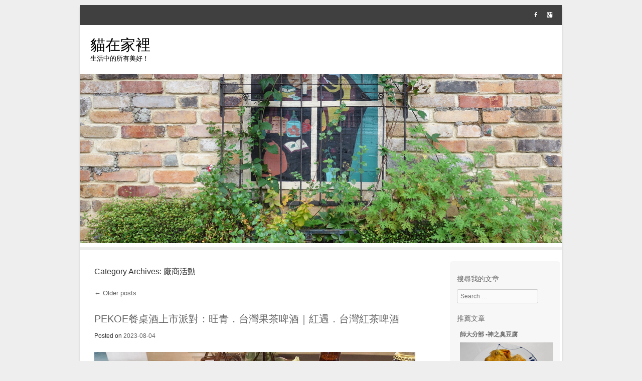

--- FILE ---
content_type: text/html; charset=UTF-8
request_url: https://cat108.net/archives/category/%E5%BB%A0%E5%95%86%E6%B4%BB%E5%8B%95
body_size: 63450
content:
<!DOCTYPE html>
<!--[if IE 8]>
<html id="ie8" dir="ltr" lang="zh-TW" prefix="og: https://ogp.me/ns#">
<![endif]-->
<!--[if !(IE 8) ]><!-->
<html dir="ltr" lang="zh-TW" prefix="og: https://ogp.me/ns#">
<!--<![endif]-->
<head>
<meta charset="UTF-8" />
<meta name="viewport" content="width=device-width" />

<title>廠商活動 | 貓在家裡</title>
<link rel="profile" href="https://gmpg.org/xfn/11" />
<link rel="pingback" href="https://cat108.net/xmlrpc.php" />
<!--[if lt IE 9]>
<script src="https://cat108.net/wp-content/themes/bota/js/html5.js" type="text/javascript"></script>
<![endif]-->

<title>廠商活動 | 貓在家裡</title>
	<style>img:is([sizes="auto" i], [sizes^="auto," i]) { contain-intrinsic-size: 3000px 1500px }</style>
	
		<!-- All in One SEO 4.9.3 - aioseo.com -->
	<meta name="robots" content="max-image-preview:large" />
	<link rel="canonical" href="https://cat108.net/archives/category/%e5%bb%a0%e5%95%86%e6%b4%bb%e5%8b%95" />
	<link rel="next" href="https://cat108.net/archives/category/%E5%BB%A0%E5%95%86%E6%B4%BB%E5%8B%95/page/2" />
	<meta name="generator" content="All in One SEO (AIOSEO) 4.9.3" />
		<!-- All in One SEO -->


<!-- Google Tag Manager for WordPress by gtm4wp.com -->
<script data-cfasync="false" data-pagespeed-no-defer>
	var gtm4wp_datalayer_name = "dataLayer";
	var dataLayer = dataLayer || [];
</script>
<!-- End Google Tag Manager for WordPress by gtm4wp.com --><link rel="alternate" type="application/rss+xml" title="訂閱《貓在家裡》&raquo; 資訊提供" href="https://cat108.net/feed" />
<link rel="alternate" type="application/rss+xml" title="訂閱《貓在家裡》&raquo; 留言的資訊提供" href="https://cat108.net/comments/feed" />
<script type="text/javascript" id="wpp-js" src="https://cat108.net/wp-content/plugins/wordpress-popular-posts/assets/js/wpp.min.js?ver=7.3.6" data-sampling="0" data-sampling-rate="100" data-api-url="https://cat108.net/wp-json/wordpress-popular-posts" data-post-id="0" data-token="bb3b8604fe" data-lang="0" data-debug="0"></script>
<link rel="alternate" type="application/rss+xml" title="訂閱《貓在家裡》&raquo; 分類〈廠商活動〉的資訊提供" href="https://cat108.net/archives/category/%e5%bb%a0%e5%95%86%e6%b4%bb%e5%8b%95/feed" />
<script type="text/javascript">
/* <![CDATA[ */
window._wpemojiSettings = {"baseUrl":"https:\/\/s.w.org\/images\/core\/emoji\/16.0.1\/72x72\/","ext":".png","svgUrl":"https:\/\/s.w.org\/images\/core\/emoji\/16.0.1\/svg\/","svgExt":".svg","source":{"concatemoji":"https:\/\/cat108.net\/wp-includes\/js\/wp-emoji-release.min.js?ver=6.8.3"}};
/*! This file is auto-generated */
!function(s,n){var o,i,e;function c(e){try{var t={supportTests:e,timestamp:(new Date).valueOf()};sessionStorage.setItem(o,JSON.stringify(t))}catch(e){}}function p(e,t,n){e.clearRect(0,0,e.canvas.width,e.canvas.height),e.fillText(t,0,0);var t=new Uint32Array(e.getImageData(0,0,e.canvas.width,e.canvas.height).data),a=(e.clearRect(0,0,e.canvas.width,e.canvas.height),e.fillText(n,0,0),new Uint32Array(e.getImageData(0,0,e.canvas.width,e.canvas.height).data));return t.every(function(e,t){return e===a[t]})}function u(e,t){e.clearRect(0,0,e.canvas.width,e.canvas.height),e.fillText(t,0,0);for(var n=e.getImageData(16,16,1,1),a=0;a<n.data.length;a++)if(0!==n.data[a])return!1;return!0}function f(e,t,n,a){switch(t){case"flag":return n(e,"\ud83c\udff3\ufe0f\u200d\u26a7\ufe0f","\ud83c\udff3\ufe0f\u200b\u26a7\ufe0f")?!1:!n(e,"\ud83c\udde8\ud83c\uddf6","\ud83c\udde8\u200b\ud83c\uddf6")&&!n(e,"\ud83c\udff4\udb40\udc67\udb40\udc62\udb40\udc65\udb40\udc6e\udb40\udc67\udb40\udc7f","\ud83c\udff4\u200b\udb40\udc67\u200b\udb40\udc62\u200b\udb40\udc65\u200b\udb40\udc6e\u200b\udb40\udc67\u200b\udb40\udc7f");case"emoji":return!a(e,"\ud83e\udedf")}return!1}function g(e,t,n,a){var r="undefined"!=typeof WorkerGlobalScope&&self instanceof WorkerGlobalScope?new OffscreenCanvas(300,150):s.createElement("canvas"),o=r.getContext("2d",{willReadFrequently:!0}),i=(o.textBaseline="top",o.font="600 32px Arial",{});return e.forEach(function(e){i[e]=t(o,e,n,a)}),i}function t(e){var t=s.createElement("script");t.src=e,t.defer=!0,s.head.appendChild(t)}"undefined"!=typeof Promise&&(o="wpEmojiSettingsSupports",i=["flag","emoji"],n.supports={everything:!0,everythingExceptFlag:!0},e=new Promise(function(e){s.addEventListener("DOMContentLoaded",e,{once:!0})}),new Promise(function(t){var n=function(){try{var e=JSON.parse(sessionStorage.getItem(o));if("object"==typeof e&&"number"==typeof e.timestamp&&(new Date).valueOf()<e.timestamp+604800&&"object"==typeof e.supportTests)return e.supportTests}catch(e){}return null}();if(!n){if("undefined"!=typeof Worker&&"undefined"!=typeof OffscreenCanvas&&"undefined"!=typeof URL&&URL.createObjectURL&&"undefined"!=typeof Blob)try{var e="postMessage("+g.toString()+"("+[JSON.stringify(i),f.toString(),p.toString(),u.toString()].join(",")+"));",a=new Blob([e],{type:"text/javascript"}),r=new Worker(URL.createObjectURL(a),{name:"wpTestEmojiSupports"});return void(r.onmessage=function(e){c(n=e.data),r.terminate(),t(n)})}catch(e){}c(n=g(i,f,p,u))}t(n)}).then(function(e){for(var t in e)n.supports[t]=e[t],n.supports.everything=n.supports.everything&&n.supports[t],"flag"!==t&&(n.supports.everythingExceptFlag=n.supports.everythingExceptFlag&&n.supports[t]);n.supports.everythingExceptFlag=n.supports.everythingExceptFlag&&!n.supports.flag,n.DOMReady=!1,n.readyCallback=function(){n.DOMReady=!0}}).then(function(){return e}).then(function(){var e;n.supports.everything||(n.readyCallback(),(e=n.source||{}).concatemoji?t(e.concatemoji):e.wpemoji&&e.twemoji&&(t(e.twemoji),t(e.wpemoji)))}))}((window,document),window._wpemojiSettings);
/* ]]> */
</script>

<style id='wp-emoji-styles-inline-css' type='text/css'>

	img.wp-smiley, img.emoji {
		display: inline !important;
		border: none !important;
		box-shadow: none !important;
		height: 1em !important;
		width: 1em !important;
		margin: 0 0.07em !important;
		vertical-align: -0.1em !important;
		background: none !important;
		padding: 0 !important;
	}
</style>
<link rel='stylesheet' id='wp-block-library-css' href='https://cat108.net/wp-includes/css/dist/block-library/style.min.css?ver=6.8.3' type='text/css' media='all' />
<style id='classic-theme-styles-inline-css' type='text/css'>
/*! This file is auto-generated */
.wp-block-button__link{color:#fff;background-color:#32373c;border-radius:9999px;box-shadow:none;text-decoration:none;padding:calc(.667em + 2px) calc(1.333em + 2px);font-size:1.125em}.wp-block-file__button{background:#32373c;color:#fff;text-decoration:none}
</style>
<link rel='stylesheet' id='aioseo/css/src/vue/standalone/blocks/table-of-contents/global.scss-css' href='https://cat108.net/wp-content/plugins/all-in-one-seo-pack/dist/Lite/assets/css/table-of-contents/global.e90f6d47.css?ver=4.9.3' type='text/css' media='all' />
<style id='global-styles-inline-css' type='text/css'>
:root{--wp--preset--aspect-ratio--square: 1;--wp--preset--aspect-ratio--4-3: 4/3;--wp--preset--aspect-ratio--3-4: 3/4;--wp--preset--aspect-ratio--3-2: 3/2;--wp--preset--aspect-ratio--2-3: 2/3;--wp--preset--aspect-ratio--16-9: 16/9;--wp--preset--aspect-ratio--9-16: 9/16;--wp--preset--color--black: #000000;--wp--preset--color--cyan-bluish-gray: #abb8c3;--wp--preset--color--white: #ffffff;--wp--preset--color--pale-pink: #f78da7;--wp--preset--color--vivid-red: #cf2e2e;--wp--preset--color--luminous-vivid-orange: #ff6900;--wp--preset--color--luminous-vivid-amber: #fcb900;--wp--preset--color--light-green-cyan: #7bdcb5;--wp--preset--color--vivid-green-cyan: #00d084;--wp--preset--color--pale-cyan-blue: #8ed1fc;--wp--preset--color--vivid-cyan-blue: #0693e3;--wp--preset--color--vivid-purple: #9b51e0;--wp--preset--gradient--vivid-cyan-blue-to-vivid-purple: linear-gradient(135deg,rgba(6,147,227,1) 0%,rgb(155,81,224) 100%);--wp--preset--gradient--light-green-cyan-to-vivid-green-cyan: linear-gradient(135deg,rgb(122,220,180) 0%,rgb(0,208,130) 100%);--wp--preset--gradient--luminous-vivid-amber-to-luminous-vivid-orange: linear-gradient(135deg,rgba(252,185,0,1) 0%,rgba(255,105,0,1) 100%);--wp--preset--gradient--luminous-vivid-orange-to-vivid-red: linear-gradient(135deg,rgba(255,105,0,1) 0%,rgb(207,46,46) 100%);--wp--preset--gradient--very-light-gray-to-cyan-bluish-gray: linear-gradient(135deg,rgb(238,238,238) 0%,rgb(169,184,195) 100%);--wp--preset--gradient--cool-to-warm-spectrum: linear-gradient(135deg,rgb(74,234,220) 0%,rgb(151,120,209) 20%,rgb(207,42,186) 40%,rgb(238,44,130) 60%,rgb(251,105,98) 80%,rgb(254,248,76) 100%);--wp--preset--gradient--blush-light-purple: linear-gradient(135deg,rgb(255,206,236) 0%,rgb(152,150,240) 100%);--wp--preset--gradient--blush-bordeaux: linear-gradient(135deg,rgb(254,205,165) 0%,rgb(254,45,45) 50%,rgb(107,0,62) 100%);--wp--preset--gradient--luminous-dusk: linear-gradient(135deg,rgb(255,203,112) 0%,rgb(199,81,192) 50%,rgb(65,88,208) 100%);--wp--preset--gradient--pale-ocean: linear-gradient(135deg,rgb(255,245,203) 0%,rgb(182,227,212) 50%,rgb(51,167,181) 100%);--wp--preset--gradient--electric-grass: linear-gradient(135deg,rgb(202,248,128) 0%,rgb(113,206,126) 100%);--wp--preset--gradient--midnight: linear-gradient(135deg,rgb(2,3,129) 0%,rgb(40,116,252) 100%);--wp--preset--font-size--small: 13px;--wp--preset--font-size--medium: 20px;--wp--preset--font-size--large: 36px;--wp--preset--font-size--x-large: 42px;--wp--preset--spacing--20: 0.44rem;--wp--preset--spacing--30: 0.67rem;--wp--preset--spacing--40: 1rem;--wp--preset--spacing--50: 1.5rem;--wp--preset--spacing--60: 2.25rem;--wp--preset--spacing--70: 3.38rem;--wp--preset--spacing--80: 5.06rem;--wp--preset--shadow--natural: 6px 6px 9px rgba(0, 0, 0, 0.2);--wp--preset--shadow--deep: 12px 12px 50px rgba(0, 0, 0, 0.4);--wp--preset--shadow--sharp: 6px 6px 0px rgba(0, 0, 0, 0.2);--wp--preset--shadow--outlined: 6px 6px 0px -3px rgba(255, 255, 255, 1), 6px 6px rgba(0, 0, 0, 1);--wp--preset--shadow--crisp: 6px 6px 0px rgba(0, 0, 0, 1);}:where(.is-layout-flex){gap: 0.5em;}:where(.is-layout-grid){gap: 0.5em;}body .is-layout-flex{display: flex;}.is-layout-flex{flex-wrap: wrap;align-items: center;}.is-layout-flex > :is(*, div){margin: 0;}body .is-layout-grid{display: grid;}.is-layout-grid > :is(*, div){margin: 0;}:where(.wp-block-columns.is-layout-flex){gap: 2em;}:where(.wp-block-columns.is-layout-grid){gap: 2em;}:where(.wp-block-post-template.is-layout-flex){gap: 1.25em;}:where(.wp-block-post-template.is-layout-grid){gap: 1.25em;}.has-black-color{color: var(--wp--preset--color--black) !important;}.has-cyan-bluish-gray-color{color: var(--wp--preset--color--cyan-bluish-gray) !important;}.has-white-color{color: var(--wp--preset--color--white) !important;}.has-pale-pink-color{color: var(--wp--preset--color--pale-pink) !important;}.has-vivid-red-color{color: var(--wp--preset--color--vivid-red) !important;}.has-luminous-vivid-orange-color{color: var(--wp--preset--color--luminous-vivid-orange) !important;}.has-luminous-vivid-amber-color{color: var(--wp--preset--color--luminous-vivid-amber) !important;}.has-light-green-cyan-color{color: var(--wp--preset--color--light-green-cyan) !important;}.has-vivid-green-cyan-color{color: var(--wp--preset--color--vivid-green-cyan) !important;}.has-pale-cyan-blue-color{color: var(--wp--preset--color--pale-cyan-blue) !important;}.has-vivid-cyan-blue-color{color: var(--wp--preset--color--vivid-cyan-blue) !important;}.has-vivid-purple-color{color: var(--wp--preset--color--vivid-purple) !important;}.has-black-background-color{background-color: var(--wp--preset--color--black) !important;}.has-cyan-bluish-gray-background-color{background-color: var(--wp--preset--color--cyan-bluish-gray) !important;}.has-white-background-color{background-color: var(--wp--preset--color--white) !important;}.has-pale-pink-background-color{background-color: var(--wp--preset--color--pale-pink) !important;}.has-vivid-red-background-color{background-color: var(--wp--preset--color--vivid-red) !important;}.has-luminous-vivid-orange-background-color{background-color: var(--wp--preset--color--luminous-vivid-orange) !important;}.has-luminous-vivid-amber-background-color{background-color: var(--wp--preset--color--luminous-vivid-amber) !important;}.has-light-green-cyan-background-color{background-color: var(--wp--preset--color--light-green-cyan) !important;}.has-vivid-green-cyan-background-color{background-color: var(--wp--preset--color--vivid-green-cyan) !important;}.has-pale-cyan-blue-background-color{background-color: var(--wp--preset--color--pale-cyan-blue) !important;}.has-vivid-cyan-blue-background-color{background-color: var(--wp--preset--color--vivid-cyan-blue) !important;}.has-vivid-purple-background-color{background-color: var(--wp--preset--color--vivid-purple) !important;}.has-black-border-color{border-color: var(--wp--preset--color--black) !important;}.has-cyan-bluish-gray-border-color{border-color: var(--wp--preset--color--cyan-bluish-gray) !important;}.has-white-border-color{border-color: var(--wp--preset--color--white) !important;}.has-pale-pink-border-color{border-color: var(--wp--preset--color--pale-pink) !important;}.has-vivid-red-border-color{border-color: var(--wp--preset--color--vivid-red) !important;}.has-luminous-vivid-orange-border-color{border-color: var(--wp--preset--color--luminous-vivid-orange) !important;}.has-luminous-vivid-amber-border-color{border-color: var(--wp--preset--color--luminous-vivid-amber) !important;}.has-light-green-cyan-border-color{border-color: var(--wp--preset--color--light-green-cyan) !important;}.has-vivid-green-cyan-border-color{border-color: var(--wp--preset--color--vivid-green-cyan) !important;}.has-pale-cyan-blue-border-color{border-color: var(--wp--preset--color--pale-cyan-blue) !important;}.has-vivid-cyan-blue-border-color{border-color: var(--wp--preset--color--vivid-cyan-blue) !important;}.has-vivid-purple-border-color{border-color: var(--wp--preset--color--vivid-purple) !important;}.has-vivid-cyan-blue-to-vivid-purple-gradient-background{background: var(--wp--preset--gradient--vivid-cyan-blue-to-vivid-purple) !important;}.has-light-green-cyan-to-vivid-green-cyan-gradient-background{background: var(--wp--preset--gradient--light-green-cyan-to-vivid-green-cyan) !important;}.has-luminous-vivid-amber-to-luminous-vivid-orange-gradient-background{background: var(--wp--preset--gradient--luminous-vivid-amber-to-luminous-vivid-orange) !important;}.has-luminous-vivid-orange-to-vivid-red-gradient-background{background: var(--wp--preset--gradient--luminous-vivid-orange-to-vivid-red) !important;}.has-very-light-gray-to-cyan-bluish-gray-gradient-background{background: var(--wp--preset--gradient--very-light-gray-to-cyan-bluish-gray) !important;}.has-cool-to-warm-spectrum-gradient-background{background: var(--wp--preset--gradient--cool-to-warm-spectrum) !important;}.has-blush-light-purple-gradient-background{background: var(--wp--preset--gradient--blush-light-purple) !important;}.has-blush-bordeaux-gradient-background{background: var(--wp--preset--gradient--blush-bordeaux) !important;}.has-luminous-dusk-gradient-background{background: var(--wp--preset--gradient--luminous-dusk) !important;}.has-pale-ocean-gradient-background{background: var(--wp--preset--gradient--pale-ocean) !important;}.has-electric-grass-gradient-background{background: var(--wp--preset--gradient--electric-grass) !important;}.has-midnight-gradient-background{background: var(--wp--preset--gradient--midnight) !important;}.has-small-font-size{font-size: var(--wp--preset--font-size--small) !important;}.has-medium-font-size{font-size: var(--wp--preset--font-size--medium) !important;}.has-large-font-size{font-size: var(--wp--preset--font-size--large) !important;}.has-x-large-font-size{font-size: var(--wp--preset--font-size--x-large) !important;}
:where(.wp-block-post-template.is-layout-flex){gap: 1.25em;}:where(.wp-block-post-template.is-layout-grid){gap: 1.25em;}
:where(.wp-block-columns.is-layout-flex){gap: 2em;}:where(.wp-block-columns.is-layout-grid){gap: 2em;}
:root :where(.wp-block-pullquote){font-size: 1.5em;line-height: 1.6;}
</style>
<link rel='stylesheet' id='wordpress-popular-posts-css-css' href='https://cat108.net/wp-content/plugins/wordpress-popular-posts/assets/css/wpp.css?ver=7.3.6' type='text/css' media='all' />
<link rel='stylesheet' id='style-css' href='https://cat108.net/wp-content/themes/bota/style.css?ver=6.8.3' type='text/css' media='all' />
<link rel='stylesheet' id='flexslider-css' href='https://cat108.net/wp-content/themes/bota/js/flexslider.css?ver=6.8.3' type='text/css' media='all' />
<link rel='stylesheet' id='taxopress-frontend-css-css' href='https://cat108.net/wp-content/plugins/simple-tags/assets/frontend/css/frontend.css?ver=3.43.0' type='text/css' media='all' />
<link rel='stylesheet' id='dtree.css-css' href='https://cat108.net/wp-content/plugins/wp-dtree-30/wp-dtree.min.css?ver=4.4.5' type='text/css' media='all' />
<script type="text/javascript" src="https://cat108.net/wp-includes/js/jquery/jquery.min.js?ver=3.7.1" id="jquery-core-js"></script>
<script type="text/javascript" src="https://cat108.net/wp-includes/js/jquery/jquery-migrate.min.js?ver=3.4.1" id="jquery-migrate-js"></script>
<script type="text/javascript" src="https://cat108.net/wp-content/themes/bota/js/keyboard-image-navigation.js?ver=20120202" id="keyboard-image-navigation-js"></script>
<script type="text/javascript" src="https://cat108.net/wp-content/themes/bota/js/jquery.flexslider-min.js?ver=6.8.3" id="flexslider-js"></script>
<script type="text/javascript" src="https://cat108.net/wp-content/themes/bota/js/flexslider-init.js?ver=6.8.3" id="flexslider-init-js"></script>
<script type="text/javascript" src="https://cat108.net/wp-content/plugins/simple-tags/assets/frontend/js/frontend.js?ver=3.43.0" id="taxopress-frontend-js-js"></script>
<script type="text/javascript" id="dtree-js-extra">
/* <![CDATA[ */
var WPdTreeSettings = {"animate":"1","duration":"250","imgurl":"https:\/\/cat108.net\/wp-content\/plugins\/wp-dtree-30\/"};
/* ]]> */
</script>
<script type="text/javascript" src="https://cat108.net/wp-content/plugins/wp-dtree-30/wp-dtree.min.js?ver=4.4.5" id="dtree-js"></script>
<link rel="https://api.w.org/" href="https://cat108.net/wp-json/" /><link rel="alternate" title="JSON" type="application/json" href="https://cat108.net/wp-json/wp/v2/categories/11" /><link rel="EditURI" type="application/rsd+xml" title="RSD" href="https://cat108.net/xmlrpc.php?rsd" />
<meta name="generator" content="WordPress 6.8.3" />

<!-- Google Tag Manager for WordPress by gtm4wp.com -->
<!-- GTM Container placement set to manual -->
<script data-cfasync="false" data-pagespeed-no-defer type="text/javascript">
	var dataLayer_content = {"pagePostType":"post","pagePostType2":"category-post","pageCategory":["drink","%e5%bb%a0%e5%95%86%e6%b4%bb%e5%8b%95"]};
	dataLayer.push( dataLayer_content );
</script>
<script data-cfasync="false" data-pagespeed-no-defer type="text/javascript">
(function(w,d,s,l,i){w[l]=w[l]||[];w[l].push({'gtm.start':
new Date().getTime(),event:'gtm.js'});var f=d.getElementsByTagName(s)[0],
j=d.createElement(s),dl=l!='dataLayer'?'&l='+l:'';j.async=true;j.src=
'//www.googletagmanager.com/gtm.js?id='+i+dl;f.parentNode.insertBefore(j,f);
})(window,document,'script','dataLayer','GTM-56GPVM6');
</script>
<!-- End Google Tag Manager for WordPress by gtm4wp.com -->            <style id="wpp-loading-animation-styles">@-webkit-keyframes bgslide{from{background-position-x:0}to{background-position-x:-200%}}@keyframes bgslide{from{background-position-x:0}to{background-position-x:-200%}}.wpp-widget-block-placeholder,.wpp-shortcode-placeholder{margin:0 auto;width:60px;height:3px;background:#dd3737;background:linear-gradient(90deg,#dd3737 0%,#571313 10%,#dd3737 100%);background-size:200% auto;border-radius:3px;-webkit-animation:bgslide 1s infinite linear;animation:bgslide 1s infinite linear}</style>
            <style type="text/css">.recentcomments a{display:inline !important;padding:0 !important;margin:0 !important;}</style>
<!-- BEGIN Clicky Analytics v2.2.4 Tracking - https://wordpress.org/plugins/clicky-analytics/ -->
<script type="text/javascript">
  var clicky_custom = clicky_custom || {};
  clicky_custom.outbound_pattern = ['/go/','/out/'];
</script>

<script async src="//static.getclicky.com/101224269.js"></script>

<!-- END Clicky Analytics v2.2.4 Tracking -->

	<style type="text/css">
			.site-header img {
			display: block;
			margin: 0.5em auto 0;
		}
			.site-title a,
		.site-description {
			color: #000 !important;
		}
		</style>
		
<!-- Global site tag (gtag.js) - Google Analytics -->
<script async src="https://www.googletagmanager.com/gtag/js?id=UA-176041612-1"></script>
<script>
  window.dataLayer = window.dataLayer || [];
  function gtag(){dataLayer.push(arguments);}
  gtag('js', new Date());

  gtag('config', 'UA-176041612-1');
</script>
	
<!-- Google Tag Manager -->
<script>(function(w,d,s,l,i){w[l]=w[l]||[];w[l].push({'gtm.start':
new Date().getTime(),event:'gtm.js'});var f=d.getElementsByTagName(s)[0],
j=d.createElement(s),dl=l!='dataLayer'?'&l='+l:'';j.async=true;j.src=
'https://www.googletagmanager.com/gtm.js?id='+i+dl;f.parentNode.insertBefore(j,f);
})(window,document,'script','dataLayer','GTM-56GPVM6');</script>
<!-- End Google Tag Manager -->
</head>

<body data-rsssl=1 class="archive category category-11 wp-theme-bota">

	<!-- Google Tag Manager (noscript) -->
<noscript><iframe src="https://www.googletagmanager.com/ns.html?id=GTM-56GPVM6"
height="0" width="0" style="display:none;visibility:hidden"></iframe></noscript>
<!-- End Google Tag Manager (noscript) -->
<div id="wrap">
<div id="topbar"> 
	<ul class="social-media">
				
					<li><a href="http://www.facebook.com/cat108.blog" class="genericon genericon-facebook-alt" target="_blank"></a></li>
				
				
				
					<li><a href="https://plus.google.com/105387247761435389883/posts?hl=zh-TW" class="genericon genericon-googleplus" target="_blank"></a></li>
				
				
				
				
			
		
		
				

	</ul><!-- #social-icons--></div>
<div id="page" class="hfeed site">
	    <div id="masthead-wrap">
<header id="masthead" class="site-header" role="banner">
    
		<div class="site-introduction">
			<h1 class="site-title"><a href="https://cat108.net/" title="貓在家裡" rel="home">貓在家裡</a></h1>
			<p class="site-description">生活中的所有美好！</p> 
		</div>

<nav role="navigation" class="site-navigation main-navigation">
			<h1 class="assistive-text">Menu</h1>
			<div class="assistive-text skip-link"><a href="#content" title="Skip to content">Skip to content</a></div>

					</nav><!-- .site-navigation .main-navigation -->

	</header><!-- #masthead .site-header -->
	</div><!-- #masthead-wrap -->
    <div class="header-image">
				<a href="https://cat108.net/" title="貓在家裡" rel="home">
				<img src="https://cat108.net/wp-content/uploads/2014/11/cropped-.jpg" width="960" height="337" alt="" />
			</a>
			</div>
	<div id="main" class="site-main">
		<section id="primary" class="content-area">
			<div id="content" class="site-content" role="main">

			
				<header class="page-header">
					<h1 class="page-title">
						Category Archives: <span>廠商活動</span>					</h1>
									</header><!-- .page-header -->

					<nav role="navigation" id="nav-above" class="site-navigation paging-navigation">
		<h1 class="assistive-text">Post navigation</h1>

	
				<div class="nav-previous"><a href="https://cat108.net/archives/category/%E5%BB%A0%E5%95%86%E6%B4%BB%E5%8B%95/page/2" ><span class="meta-nav">&larr;</span> Older posts</a></div>
		
		
	
	</nav><!-- #nav-above -->
	
								
					
<article id="post-1461" class="post-1461 post type-post status-publish format-standard hentry category-drink category-11 tag-pekoe tag-2445 tag-2447 tag-1289 tag-2444 tag-1581 tag-2446">
	<header class="entry-header">
		<h1 class="entry-title"><a href="https://cat108.net/archives/1461" title="Permalink to PEKOE餐桌酒上市派對：旺青．台灣果茶啤酒｜紅遇．台灣紅茶啤酒" rel="bookmark">PEKOE餐桌酒上市派對：旺青．台灣果茶啤酒｜紅遇．台灣紅茶啤酒</a></h1>

				<div class="entry-meta">
			Posted on <a href="https://cat108.net/archives/1461" title="23:42:24" rel="bookmark"><time class="entry-date" datetime="2023-08-04T23:42:24+08:00" pubdate>2023-08-04</time></a><span class="byline"> by <span class="author vcard"><a class="url fn n" href="https://cat108.net/archives/author/cat108" title="View all posts by cat108" rel="author">cat108</a></span></span>		</div><!-- .entry-meta -->
			</header><!-- .entry-header -->

		<div class="entry-content">
		<p><img decoding="async" class="alignnone size-medium" src="/pic/2023/20230804-01.jpg" /><br />
PEKOE新上市了兩款餐桌精釀啤酒：「<a href="https://www.pekoe.com.tw/product/detail4231" target="_blank" rel="noopener"><u>旺青．台灣果茶啤酒</u></a>」，以及「<a href="https://www.pekoe.com.tw/product/detail4230" target="_blank" rel="noopener"><u>紅遇．台灣紅茶啤酒</u></a>」。這兩款啤酒和之前的<a href="https://cat108.net/archives/1089/pekoe%e6%b4%9b%e8%9c%9c%e5%95%a4%e9%85%92%e8%8d%94%e8%9c%9c%e5%95%a4%e9%85%92" target="_blank" rel="noopener"><u>洛蜜 &amp; 荔蜜啤酒</u></a>，以及<a href="https://cat108.net/archives/1117/pekoe-x-%e5%95%a4%e9%85%92%e9%a0%ad%ef%bc%9a%e5%8f%b0%e7%81%a3%e6%9e%9c%e7%b6%a0%e5%95%a4%e9%85%92-%ef%bd%9c-%e8%8c%b6%e7%b4%85%e5%95%a4%e9%85%92" target="_blank" rel="noopener"><u>果綠 &amp; 茶紅啤酒</u></a>一樣，皆是由怡蘭構思，PEKOE與啤酒頭所共同企劃開發。</p>
<p> <a href="https://cat108.net/archives/1461#more-1461" class="more-link">Continue reading <span class="meta-nav">&rarr;</span></a></p>
			</div><!-- .entry-content -->
	
	<footer class="entry-meta">
								<span class="cat-links">
				Posted in <a href="https://cat108.net/archives/category/drink" rel="category tag">杯中物</a>, <a href="https://cat108.net/archives/category/%e5%bb%a0%e5%95%86%e6%b4%bb%e5%8b%95" rel="category tag">廠商活動</a>			</span>
			
						<span class="sep"> | </span>
			<span class="tag-links">
				Tagged <a href="https://cat108.net/archives/tag/pekoe" rel="tag">PEKOE</a>, <a href="https://cat108.net/archives/tag/%e5%8f%b0%e7%81%a3%e6%9e%9c%e8%8c%b6%e5%95%a4%e9%85%92" rel="tag">台灣果茶啤酒</a>, <a href="https://cat108.net/archives/tag/%e5%8f%b0%e7%81%a3%e7%b4%85%e8%8c%b6%e5%95%a4%e9%85%92" rel="tag">台灣紅茶啤酒</a>, <a href="https://cat108.net/archives/tag/%e5%95%a4%e9%85%92%e9%a0%ad" rel="tag">啤酒頭</a>, <a href="https://cat108.net/archives/tag/%e6%97%ba%e9%9d%92" rel="tag">旺青</a>, <a href="https://cat108.net/archives/tag/%e7%b2%be%e9%87%80%e5%95%a4%e9%85%92" rel="tag">精釀啤酒</a>, <a href="https://cat108.net/archives/tag/%e7%b4%85%e9%81%87" rel="tag">紅遇</a>			</span>
					
				<span class="sep"> | </span>
		<span class="comments-link"><a href="https://cat108.net/archives/1461#respond">Leave a comment</a></span>
		
			</footer><!-- .entry-meta -->
</article><!-- #post-1461 -->

				
					
<article id="post-1425" class="post-1425 post type-post status-publish format-standard hentry category-11 tag-2340 tag-2341 tag-469 tag-1281">
	<header class="entry-header">
		<h1 class="entry-title"><a href="https://cat108.net/archives/1425" title="Permalink to 大國藥妝店網購（內附專屬折扣碼）" rel="bookmark">大國藥妝店網購（內附專屬折扣碼）</a></h1>

				<div class="entry-meta">
			Posted on <a href="https://cat108.net/archives/1425" title="18:31:25" rel="bookmark"><time class="entry-date" datetime="2023-01-28T18:31:25+08:00" pubdate>2023-01-28</time></a><span class="byline"> by <span class="author vcard"><a class="url fn n" href="https://cat108.net/archives/author/cat108" title="View all posts by cat108" rel="author">cat108</a></span></span>		</div><!-- .entry-meta -->
			</header><!-- .entry-header -->

		<div class="entry-content">
		<p><img decoding="async" class="alignnone size-medium" src="/pic/2022/20221224-01-2.jpg" /><br />
很久沒出國了，家裡的藥妝物品都差不多斷糧了吧，往年這些零食藥品化妝小物，總是剛好可以無縫接軌出國時補貨添購，現在除了代購外，其實<a href="https://www.daikokudrug-taiwan.com/" target="_blank" rel="noopener"><u>大國藥妝</u></a>有線上網購，下單後由日本直送，重點是定價很可以，購買達到一萬日幣門檻還免國際運費，而且從下單一直到收到貨品只要一週上下的時間，真的是十分快速方便的好選擇！</p>
<p><img decoding="async" class="alignnone size-medium" src="/pic/2022/20221224-07.jpg" /><br />
文末有大國藥妝提供的貓在家裡專屬折扣碼，記得拉到最後取用喔！折價券金額是¥800 ，只要消費¥10000 就可以直接抵用喔！</p>
<p> <a href="https://cat108.net/archives/1425#more-1425" class="more-link">Continue reading <span class="meta-nav">&rarr;</span></a></p>
			</div><!-- .entry-content -->
	
	<footer class="entry-meta">
								<span class="cat-links">
				Posted in <a href="https://cat108.net/archives/category/%e5%bb%a0%e5%95%86%e6%b4%bb%e5%8b%95" rel="category tag">廠商活動</a>			</span>
			
						<span class="sep"> | </span>
			<span class="tag-links">
				Tagged <a href="https://cat108.net/archives/tag/%e5%a4%a7%e5%9c%8b%e8%97%a5%e5%a6%9d" rel="tag">大國藥妝</a>, <a href="https://cat108.net/archives/tag/%e6%8a%98%e6%89%a3%e7%a2%bc" rel="tag">折扣碼</a>, <a href="https://cat108.net/archives/tag/%e6%97%a5%e6%9c%ac" rel="tag">日本</a>, <a href="https://cat108.net/archives/tag/%e8%b3%bc%e7%89%a9" rel="tag">購物</a>			</span>
					
				<span class="sep"> | </span>
		<span class="comments-link"><a href="https://cat108.net/archives/1425#respond">Leave a comment</a></span>
		
			</footer><!-- .entry-meta -->
</article><!-- #post-1425 -->

				
					
<article id="post-1411" class="post-1411 post type-post status-publish format-standard hentry category-11 category-39 tag-pekoe tag-264 tag-2283 tag-1089 tag-2284 tag-640 tag-718 tag-1901 tag-2286 tag-2285 tag-2282">
	<header class="entry-header">
		<h1 class="entry-title"><a href="https://cat108.net/archives/1411" title="Permalink to 古早味黑糖糕" rel="bookmark">古早味黑糖糕</a></h1>

				<div class="entry-meta">
			Posted on <a href="https://cat108.net/archives/1411" title="16:28:12" rel="bookmark"><time class="entry-date" datetime="2022-10-25T16:28:12+08:00" pubdate>2022-10-25</time></a><span class="byline"> by <span class="author vcard"><a class="url fn n" href="https://cat108.net/archives/author/cat108" title="View all posts by cat108" rel="author">cat108</a></span></span>		</div><!-- .entry-meta -->
			</header><!-- .entry-header -->

		<div class="entry-content">
		<p><img decoding="async" class="alignnone size-medium" src="/pic/2022/20221030-08.jpg" /><br />
從以前就很難抗拒加了黑糖的古早味點心，之前做過<a href="https://cat108.net/archives/1181/%e9%bb%91%e7%b3%96%e7%b2%89%e7%b2%bf%ef%bc%88%e8%95%83%e8%96%af%e7%b2%89%e7%89%88%ef%bc%89" target="_blank" rel="noopener"><u>黑糖粉粿</u></a>、<a href="https://cat108.net/archives/1182/%e9%bb%91%e7%b3%96%e7%8f%8d%e7%8f%a0" target="_blank" rel="noopener"><u>黑糖珍珠</u></a>，這回來試試看一直很愛的澎湖黑糖糕，果然好上手，從著手到成品上桌只要半個多小時，雖說做工不繁瑣，絲毫不損其純粹簡單的好滋味！</p>
<p> <a href="https://cat108.net/archives/1411#more-1411" class="more-link">Continue reading <span class="meta-nav">&rarr;</span></a></p>
			</div><!-- .entry-content -->
	
	<footer class="entry-meta">
								<span class="cat-links">
				Posted in <a href="https://cat108.net/archives/category/%e5%bb%a0%e5%95%86%e6%b4%bb%e5%8b%95" rel="category tag">廠商活動</a>, <a href="https://cat108.net/archives/category/%e5%bb%9a%e6%88%bf%e9%9b%86/%e8%a5%bf%e9%bb%9e%e7%83%98%e7%84%99" rel="category tag">西點烘焙</a>			</span>
			
						<span class="sep"> | </span>
			<span class="tag-links">
				Tagged <a href="https://cat108.net/archives/tag/pekoe" rel="tag">PEKOE</a>, <a href="https://cat108.net/archives/tag/%e5%8f%a4%e6%97%a9%e5%91%b3" rel="tag">古早味</a>, <a href="https://cat108.net/archives/tag/%e5%8f%b0%e7%81%a3%e7%ab%a0%e4%bf%8a%e6%ba%90" rel="tag">台灣章俊源</a>, <a href="https://cat108.net/archives/tag/%e5%bb%9a%e6%88%bf%e9%9b%86" rel="tag">廚房集</a>, <a href="https://cat108.net/archives/tag/%e6%9f%b3%e5%ae%97%e7%90%86%e5%96%ae%e6%89%8b%e9%8d%8b" rel="tag">柳宗理單手鍋</a>, <a href="https://cat108.net/archives/tag/%e7%94%9c%e9%bb%9e" rel="tag">甜點</a>, <a href="https://cat108.net/archives/tag/%e8%87%aa%e5%ae%b6%e5%bb%9a%e6%88%bf" rel="tag">自家廚房</a>, <a href="https://cat108.net/archives/tag/%e8%95%83%e8%96%af%e7%b2%89" rel="tag">蕃薯粉</a>, <a href="https://cat108.net/archives/tag/%e9%bb%91%e7%b3%96%e7%8f%8d%e7%8f%a0" rel="tag">黑糖珍珠</a>, <a href="https://cat108.net/archives/tag/%e9%bb%91%e7%b3%96%e7%b2%89%e7%b2%bf" rel="tag">黑糖粉粿</a>, <a href="https://cat108.net/archives/tag/%e9%bb%91%e7%b3%96%e7%b3%95" rel="tag">黑糖糕</a>			</span>
					
				<span class="sep"> | </span>
		<span class="comments-link"><a href="https://cat108.net/archives/1411#respond">Leave a comment</a></span>
		
			</footer><!-- .entry-meta -->
</article><!-- #post-1411 -->

				
					
<article id="post-1440" class="post-1440 post type-post status-publish format-standard hentry category-11 category-dessert tag-pekoe tag-1933 tag-1882 tag-2058 tag-2057 tag-1501">
	<header class="entry-header">
		<h1 class="entry-title"><a href="https://cat108.net/archives/1440" title="Permalink to PEKOE X 堂本—特濃本產雙倍蜂蜜蛋糕" rel="bookmark">PEKOE X 堂本—特濃本產雙倍蜂蜜蛋糕</a></h1>

				<div class="entry-meta">
			Posted on <a href="https://cat108.net/archives/1440" title="22:43:24" rel="bookmark"><time class="entry-date" datetime="2021-05-07T22:43:24+08:00" pubdate>2021-05-07</time></a><span class="byline"> by <span class="author vcard"><a class="url fn n" href="https://cat108.net/archives/author/cat108" title="View all posts by cat108" rel="author">cat108</a></span></span>		</div><!-- .entry-meta -->
			</header><!-- .entry-header -->

		<div class="entry-content">
		<p><img decoding="async" class="alignnone size-medium" src="/pic/2021/20210505-01.jpg" /><br />
母親節前夕開心收到PEKOE的新品！是與<a href="https://cat108.net/archives/1261/%e5%a0%82%e6%9c%ac%e8%9c%82%e8%9c%9c%e8%9b%8b%e7%b3%95" target="_blank" rel="noopener"><u>台中堂本</u></a>合作的蜂蜜蛋糕，與一般不同的特別之處是使用了PEKOE的兩款台灣本產桂花蜜以及荔枝花蜜，讓原本的蛋糕甜美外更洋溢花蜜香氣，喜歡蜂蜜香氣的人真的不能錯過！</p>
<p><img decoding="async" class="alignnone size-medium" src="/pic/2021/20210505-02.jpg" /></p>
<p>另一款是「特濃本產蔗香紅糖蜂蜜蛋糕」，這口味也是我私心喜愛的口味，不同於濃郁的花蜜香，而是婉約樸實的甜美風格。</p>
<p>如果說雙倍蜂蜜蛋糕是蛋糕界的長澤雅美，蔗香紅糖蜂蜜蛋糕就是蛋糕界的有村架純！</p>
<p> <a href="https://cat108.net/archives/1440#more-1440" class="more-link">Continue reading <span class="meta-nav">&rarr;</span></a></p>
			</div><!-- .entry-content -->
	
	<footer class="entry-meta">
								<span class="cat-links">
				Posted in <a href="https://cat108.net/archives/category/%e5%bb%a0%e5%95%86%e6%b4%bb%e5%8b%95" rel="category tag">廠商活動</a>, <a href="https://cat108.net/archives/category/food/dessert" rel="category tag">甜點冰品</a>			</span>
			
						<span class="sep"> | </span>
			<span class="tag-links">
				Tagged <a href="https://cat108.net/archives/tag/pekoe" rel="tag">PEKOE</a>, <a href="https://cat108.net/archives/tag/%e5%a0%82%e6%9c%ac" rel="tag">堂本</a>, <a href="https://cat108.net/archives/tag/%e5%a0%82%e6%9c%ac%e9%ba%b5%e5%8c%85%e5%ba%97" rel="tag">堂本麵包店</a>, <a href="https://cat108.net/archives/tag/%e7%89%b9%e6%bf%83%e6%9c%ac%e7%94%a2%e8%94%97%e9%a6%99%e7%b4%85%e7%b3%96%e8%9c%82%e8%9c%9c%e8%9b%8b%e7%b3%95" rel="tag">特濃本產蔗香紅糖蜂蜜蛋糕</a>, <a href="https://cat108.net/archives/tag/%e7%89%b9%e6%bf%83%e6%9c%ac%e7%94%a2%e9%9b%99%e5%80%8d%e8%9c%82%e8%9c%9c%e8%9b%8b%e7%b3%95" rel="tag">特濃本產雙倍蜂蜜蛋糕</a>, <a href="https://cat108.net/archives/tag/%e8%9c%82%e8%9c%9c%e8%9b%8b%e7%b3%95" rel="tag">蜂蜜蛋糕</a>			</span>
					
				<span class="sep"> | </span>
		<span class="comments-link"><a href="https://cat108.net/archives/1440#respond">Leave a comment</a></span>
		
			</footer><!-- .entry-meta -->
</article><!-- #post-1440 -->

				
					
<article id="post-1281" class="post-1281 post type-post status-publish format-standard hentry category-11 category-dessert tag-pekoe tag-1970 tag-1969 tag-1968">
	<header class="entry-header">
		<h1 class="entry-title"><a href="https://cat108.net/archives/1281" title="Permalink to PEKOE三味牛軋糖禮盒" rel="bookmark">PEKOE三味牛軋糖禮盒</a></h1>

				<div class="entry-meta">
			Posted on <a href="https://cat108.net/archives/1281" title="23:55:25" rel="bookmark"><time class="entry-date" datetime="2021-01-21T23:55:25+08:00" pubdate>2021-01-21</time></a><span class="byline"> by <span class="author vcard"><a class="url fn n" href="https://cat108.net/archives/author/cat108" title="View all posts by cat108" rel="author">cat108</a></span></span>		</div><!-- .entry-meta -->
			</header><!-- .entry-header -->

		<div class="entry-content">
		<p><img decoding="async" class="alignnone size-medium" src="/pic/2021/20210122-01.jpg" /></p>
<div dir="auto">這兩日收到了PEKOE的精緻年節禮盒，是甫上市的「<a href="https://www.pekoe.com.tw/product/detail3050" target="_blank" rel="noopener"><u>三味牛軋糖禮盒</u></a>」，禮盒的紅色深得我心，是我最近的心頭好YSL口紅的214唇色，禮盒外還有一張印了牛年印章的小卡，那個牛圖樣的印泥則是Celvoke的9號南瓜色口紅，好喜歡！（這是我自己發明的形容XD）</div>
<p> <a href="https://cat108.net/archives/1281#more-1281" class="more-link">Continue reading <span class="meta-nav">&rarr;</span></a></p>
			</div><!-- .entry-content -->
	
	<footer class="entry-meta">
								<span class="cat-links">
				Posted in <a href="https://cat108.net/archives/category/%e5%bb%a0%e5%95%86%e6%b4%bb%e5%8b%95" rel="category tag">廠商活動</a>, <a href="https://cat108.net/archives/category/food/dessert" rel="category tag">甜點冰品</a>			</span>
			
						<span class="sep"> | </span>
			<span class="tag-links">
				Tagged <a href="https://cat108.net/archives/tag/pekoe%e4%b8%89%e5%91%b3%e7%89%9b%e8%bb%8b%e7%b3%96%e7%a6%ae%e7%9b%92" rel="tag">PEKOE三味牛軋糖禮盒</a>, <a href="https://cat108.net/archives/tag/%e5%8f%b0%e7%81%a3%e6%9c%ac%e7%94%a2%e6%84%9b%e6%96%87%e8%8a%92%e6%9e%9c%e7%89%9b%e8%bb%8b%e7%b3%96" rel="tag">台灣本產愛文芒果牛軋糖</a>, <a href="https://cat108.net/archives/tag/%e5%8f%b0%e7%81%a3%e6%9c%ac%e7%94%a2%e7%8e%ab%e7%91%b0%e7%89%9b%e8%bb%8b%e7%b3%96" rel="tag">台灣本產玫瑰牛軋糖</a>, <a href="https://cat108.net/archives/tag/%e7%93%9c%e5%9c%b0%e9%a6%ac%e6%8b%89%e8%8a%b1%e7%a5%9e%e5%92%96%e5%95%a1%e7%89%9b%e8%bb%8b%e7%b3%96" rel="tag">瓜地馬拉花神咖啡牛軋糖</a>			</span>
					
				<span class="sep"> | </span>
		<span class="comments-link"><a href="https://cat108.net/archives/1281#respond">Leave a comment</a></span>
		
			</footer><!-- .entry-meta -->
</article><!-- #post-1281 -->

				
					
<article id="post-1276" class="post-1276 post type-post status-publish format-standard hentry category-11 category-39 tag-pekoe tag-echire tag-1955 tag-718 tag-1954">
	<header class="entry-header">
		<h1 class="entry-title"><a href="https://cat108.net/archives/1276" title="Permalink to 手作奶酥抹醬" rel="bookmark">手作奶酥抹醬</a></h1>

				<div class="entry-meta">
			Posted on <a href="https://cat108.net/archives/1276" title="23:10:24" rel="bookmark"><time class="entry-date" datetime="2020-11-15T23:10:24+08:00" pubdate>2020-11-15</time></a><span class="byline"> by <span class="author vcard"><a class="url fn n" href="https://cat108.net/archives/author/cat108" title="View all posts by cat108" rel="author">cat108</a></span></span>		</div><!-- .entry-meta -->
			</header><!-- .entry-header -->

		<div class="entry-content">
		<p><img decoding="async" class="alignnone size-medium" src="/pic/2020/20201115-10.jpg" /></p>
<p>這一陣子被各式流行的奶酥厚片、奶酥抹醬燒得心癢難熬，搜尋了一下奶酥的作法，出乎我意料的簡易，只要奶油、奶粉與糖（還有人加上蛋黃），也就這三種食材先做了一回奶酥抹醬，但成品不夠滿意，感覺抹起來不夠滑順，口感也不夠「酥」，決心來用無水奶油做奶酥，果然很成功，是我預期的模樣！</p>
<p> <a href="https://cat108.net/archives/1276#more-1276" class="more-link">Continue reading <span class="meta-nav">&rarr;</span></a></p>
			</div><!-- .entry-content -->
	
	<footer class="entry-meta">
								<span class="cat-links">
				Posted in <a href="https://cat108.net/archives/category/%e5%bb%a0%e5%95%86%e6%b4%bb%e5%8b%95" rel="category tag">廠商活動</a>, <a href="https://cat108.net/archives/category/%e5%bb%9a%e6%88%bf%e9%9b%86/%e8%a5%bf%e9%bb%9e%e7%83%98%e7%84%99" rel="category tag">西點烘焙</a>			</span>
			
						<span class="sep"> | </span>
			<span class="tag-links">
				Tagged <a href="https://cat108.net/archives/tag/pekoe" rel="tag">PEKOE</a>, <a href="https://cat108.net/archives/tag/echire%e5%a5%b6%e6%b2%b9" rel="tag">Échiré奶油</a>, <a href="https://cat108.net/archives/tag/%e5%a5%b6%e9%85%a5%e6%8a%b9%e9%86%ac" rel="tag">奶酥抹醬</a>, <a href="https://cat108.net/archives/tag/%e8%87%aa%e5%ae%b6%e5%bb%9a%e6%88%bf" rel="tag">自家廚房</a>, <a href="https://cat108.net/archives/tag/%e8%89%be%e8%a8%b1%e5%a5%b6%e6%b2%b9" rel="tag">艾許奶油</a>			</span>
					
				<span class="sep"> | </span>
		<span class="comments-link"><a href="https://cat108.net/archives/1276#respond">Leave a comment</a></span>
		
			</footer><!-- .entry-meta -->
</article><!-- #post-1276 -->

				
					
<article id="post-1207" class="post-1207 post type-post status-publish format-standard hentry category-11 category-27 tag-pekoe tag-1823 tag-1825 tag-1826 tag-1089 tag-718 tag-1824">
	<header class="entry-header">
		<h1 class="entry-title"><a href="https://cat108.net/archives/1207" title="Permalink to 十八麥蔥油餅" rel="bookmark">十八麥蔥油餅</a></h1>

				<div class="entry-meta">
			Posted on <a href="https://cat108.net/archives/1207" title="22:12:32" rel="bookmark"><time class="entry-date" datetime="2020-04-20T22:12:32+08:00" pubdate>2020-04-20</time></a><span class="byline"> by <span class="author vcard"><a class="url fn n" href="https://cat108.net/archives/author/cat108" title="View all posts by cat108" rel="author">cat108</a></span></span>		</div><!-- .entry-meta -->
			</header><!-- .entry-header -->

		<div class="entry-content">
		<p><img decoding="async" class="alignnone size-medium" src="/pic/2020/20200419-02.jpg" /><br />
對於國產的十八麥麵粉一直很有興趣，除了想試試看製成麵包之外，如若做成烙餅或蔥油餅應該也很適合。果然製成餅後，咀嚼間充滿麥香，跟一般麵粉有著蠻大的不同，覺得很驚喜。</p>
<p><img decoding="async" class="alignnone size-medium" src="/pic/2020/20200419-01.jpg" /><br />
<u><a href="https://www.pekoe.com.tw/product/detail2740" target="_blank" rel="noopener noreferrer">十八麥國產小麥麵粉</a></u>選用自然農法種植的「台中選二號」，因為保留了較多的胚芽與麩皮，所以不似一般麵粉般雪白，反而是有點灰白，揉成麵團跟製成餅後會轉成有點褐色，但這色澤我頗喜愛，是食物應該有的顏色啊！（資料來源：<span style="text-decoration: underline;"><a href="https://www.pekoe.com.tw/product/detail2740" target="_blank" rel="noopener noreferrer">PEKOE食品雜貨鋪</a></span>）<br />
 <a href="https://cat108.net/archives/1207#more-1207" class="more-link">Continue reading <span class="meta-nav">&rarr;</span></a></p>
			</div><!-- .entry-content -->
	
	<footer class="entry-meta">
								<span class="cat-links">
				Posted in <a href="https://cat108.net/archives/category/%e5%bb%a0%e5%95%86%e6%b4%bb%e5%8b%95" rel="category tag">廠商活動</a>, <a href="https://cat108.net/archives/category/%e5%bb%9a%e6%88%bf%e9%9b%86/%e4%b8%ad%e8%8f%9c" rel="category tag">中菜</a>			</span>
			
						<span class="sep"> | </span>
			<span class="tag-links">
				Tagged <a href="https://cat108.net/archives/tag/pekoe" rel="tag">PEKOE</a>, <a href="https://cat108.net/archives/tag/%e5%8d%81%e5%85%ab%e9%ba%a5%e8%94%a5%e6%b2%b9%e9%a4%85" rel="tag">十八麥蔥油餅</a>, <a href="https://cat108.net/archives/tag/%e5%8f%b0%e7%81%a3%e5%8d%81%e5%85%ab%e9%ba%a5" rel="tag">台灣十八麥</a>, <a href="https://cat108.net/archives/tag/%e5%9c%8b%e7%94%a2%e5%b0%8f%e9%ba%a5%e9%ba%b5%e7%b2%89" rel="tag">國產小麥麵粉</a>, <a href="https://cat108.net/archives/tag/%e5%bb%9a%e6%88%bf%e9%9b%86" rel="tag">廚房集</a>, <a href="https://cat108.net/archives/tag/%e8%87%aa%e5%ae%b6%e5%bb%9a%e6%88%bf" rel="tag">自家廚房</a>, <a href="https://cat108.net/archives/tag/%e8%94%a5%e6%b2%b9%e9%a4%85" rel="tag">蔥油餅</a>			</span>
					
				<span class="sep"> | </span>
		<span class="comments-link"><a href="https://cat108.net/archives/1207#respond">Leave a comment</a></span>
		
			</footer><!-- .entry-meta -->
</article><!-- #post-1207 -->

				
					
<article id="post-1182" class="post-1182 post type-post status-publish format-standard hentry category-11 category-dessert category-39 tag-pekoe tag-1753 tag-1089 tag-1755 tag-1756 tag-1757 tag-640 tag-1754 tag-718 tag-1148">
	<header class="entry-header">
		<h1 class="entry-title"><a href="https://cat108.net/archives/1182" title="Permalink to 黑糖珍珠" rel="bookmark">黑糖珍珠</a></h1>

				<div class="entry-meta">
			Posted on <a href="https://cat108.net/archives/1182" title="22:59:09" rel="bookmark"><time class="entry-date" datetime="2019-08-18T22:59:09+08:00" pubdate>2019-08-18</time></a><span class="byline"> by <span class="author vcard"><a class="url fn n" href="https://cat108.net/archives/author/cat108" title="View all posts by cat108" rel="author">cat108</a></span></span>		</div><!-- .entry-meta -->
			</header><!-- .entry-header -->

		<div class="entry-content">
		<p><img decoding="async" class="alignnone size-medium" src="https://cat108.net/pic/2019/20190818-01.jpg" /><br />
台灣大街小巷都可以買到的珍珠奶茶，做起來雖然有點費事，親手製作確實為較安心的選擇，尤其思念這一味的海外遊子也可隨時自己動手來一杯以解相思之愁（笑）。</p>
<p><img decoding="async" class="alignnone size-medium" src="https://cat108.net/pic/2019/20190818-02.jpg" /><br />
有趣的是，和上一篇<a href="https://cat108.net/archives/1181/%e9%bb%91%e7%b3%96%e7%b2%89%e7%b2%bf%ef%bc%88%e8%95%83%e8%96%af%e7%b2%89%e7%89%88%ef%bc%89" target="_blank" rel="noopener noreferrer"><u>黑糖粉粿（蕃薯粉版）</u></a>一樣，原料一樣只有這三種：黑糖、<a href="https://www.pekoe.com.tw/product/detail2727" target="_blank" rel="noopener noreferrer"><u>蕃薯粉</u></a>以及水，自己動手做可以保證沒有額外的添加物。<br />
 <a href="https://cat108.net/archives/1182#more-1182" class="more-link">Continue reading <span class="meta-nav">&rarr;</span></a></p>
			</div><!-- .entry-content -->
	
	<footer class="entry-meta">
								<span class="cat-links">
				Posted in <a href="https://cat108.net/archives/category/%e5%bb%a0%e5%95%86%e6%b4%bb%e5%8b%95" rel="category tag">廠商活動</a>, <a href="https://cat108.net/archives/category/food/dessert" rel="category tag">甜點冰品</a>, <a href="https://cat108.net/archives/category/%e5%bb%9a%e6%88%bf%e9%9b%86/%e8%a5%bf%e9%bb%9e%e7%83%98%e7%84%99" rel="category tag">西點烘焙</a>			</span>
			
						<span class="sep"> | </span>
			<span class="tag-links">
				Tagged <a href="https://cat108.net/archives/tag/pekoe" rel="tag">PEKOE</a>, <a href="https://cat108.net/archives/tag/%e5%8f%b0%e7%81%a3%e7%ab%a0%e4%bf%8a%e6%ba%90%e8%95%83%e8%96%af%e7%b2%89" rel="tag">台灣章俊源蕃薯粉</a>, <a href="https://cat108.net/archives/tag/%e5%bb%9a%e6%88%bf%e9%9b%86" rel="tag">廚房集</a>, <a href="https://cat108.net/archives/tag/%e6%b3%a2%e9%9c%b8" rel="tag">波霸</a>, <a href="https://cat108.net/archives/tag/%e7%8f%8d%e7%8f%a0" rel="tag">珍珠</a>, <a href="https://cat108.net/archives/tag/%e7%8f%8d%e7%8f%a0%e5%a5%b6%e8%8c%b6" rel="tag">珍珠奶茶</a>, <a href="https://cat108.net/archives/tag/%e7%94%9c%e9%bb%9e" rel="tag">甜點</a>, <a href="https://cat108.net/archives/tag/%e7%b2%89%e5%9c%93" rel="tag">粉圓</a>, <a href="https://cat108.net/archives/tag/%e8%87%aa%e5%ae%b6%e5%bb%9a%e6%88%bf" rel="tag">自家廚房</a>, <a href="https://cat108.net/archives/tag/%e9%bb%91%e7%b3%96" rel="tag">黑糖</a>			</span>
					
				<span class="sep"> | </span>
		<span class="comments-link"><a href="https://cat108.net/archives/1182#comments">1 Comment</a></span>
		
			</footer><!-- .entry-meta -->
</article><!-- #post-1182 -->

				
					
<article id="post-1181" class="post-1181 post type-post status-publish format-standard hentry category-11 category-39 tag-pekoe tag-1076 tag-264 tag-1753 tag-294 tag-1089 tag-1000 tag-640 tag-1147 tag-718 tag-975 tag-1146 tag-1148">
	<header class="entry-header">
		<h1 class="entry-title"><a href="https://cat108.net/archives/1181" title="Permalink to 黑糖粉粿（蕃薯粉版）" rel="bookmark">黑糖粉粿（蕃薯粉版）</a></h1>

				<div class="entry-meta">
			Posted on <a href="https://cat108.net/archives/1181" title="18:59:09" rel="bookmark"><time class="entry-date" datetime="2019-08-17T18:59:09+08:00" pubdate>2019-08-17</time></a><span class="byline"> by <span class="author vcard"><a class="url fn n" href="https://cat108.net/archives/author/cat108" title="View all posts by cat108" rel="author">cat108</a></span></span>		</div><!-- .entry-meta -->
			</header><!-- .entry-header -->

		<div class="entry-content">
		<p><img decoding="async" class="alignnone size-medium" src="https://cat108.net/pic/2019/20190817-12.jpg" /><br />
這篇是以<span style="text-decoration: underline;"><a href="https://www.pekoe.com.tw/product/detail2727" target="_blank" rel="noopener noreferrer">台灣本產蕃薯粉</a></span>做的黑糖粉粿，比起<a href="https://cat108.net/archives/835/%e9%bb%91%e7%b3%96%e7%b2%89%e7%b2%bf%ef%bc%88%e8%97%95%e7%b2%89%e7%89%88%ef%bc%89" target="_blank" rel="noopener noreferrer"><u>蓮藕粉做的粉粿</u></a>口感更加Q彈，我自己是更偏好這一款。做法和<a href="https://cat108.net/archives/835/%e9%bb%91%e7%b3%96%e7%b2%89%e7%b2%bf%ef%bc%88%e8%97%95%e7%b2%89%e7%89%88%ef%bc%89" target="_blank" rel="noopener noreferrer"><u>黑糖粉粿（藕粉版）</u></a>完全一樣，材料部分多添了些黑糖的量，吃來更甜蜜討喜。</p>
<p><img decoding="async" class="alignnone size-medium" src="https://cat108.net/pic/2019/20190817-02.jpg" /><br />
 <a href="https://cat108.net/archives/1181#more-1181" class="more-link">Continue reading <span class="meta-nav">&rarr;</span></a></p>
			</div><!-- .entry-content -->
	
	<footer class="entry-meta">
								<span class="cat-links">
				Posted in <a href="https://cat108.net/archives/category/%e5%bb%a0%e5%95%86%e6%b4%bb%e5%8b%95" rel="category tag">廠商活動</a>, <a href="https://cat108.net/archives/category/%e5%bb%9a%e6%88%bf%e9%9b%86/%e8%a5%bf%e9%bb%9e%e7%83%98%e7%84%99" rel="category tag">西點烘焙</a>			</span>
			
						<span class="sep"> | </span>
			<span class="tag-links">
				Tagged <a href="https://cat108.net/archives/tag/pekoe" rel="tag">PEKOE</a>, <a href="https://cat108.net/archives/tag/%e3%82%8f%e3%82%89%e3%81%b3%e3%82%82%e3%81%a1" rel="tag">わらびもち</a>, <a href="https://cat108.net/archives/tag/%e5%8f%a4%e6%97%a9%e5%91%b3" rel="tag">古早味</a>, <a href="https://cat108.net/archives/tag/%e5%8f%b0%e7%81%a3%e7%ab%a0%e4%bf%8a%e6%ba%90%e8%95%83%e8%96%af%e7%b2%89" rel="tag">台灣章俊源蕃薯粉</a>, <a href="https://cat108.net/archives/tag/%e5%92%8c%e6%9e%9c%e5%ad%90" rel="tag">和果子</a>, <a href="https://cat108.net/archives/tag/%e5%bb%9a%e6%88%bf%e9%9b%86" rel="tag">廚房集</a>, <a href="https://cat108.net/archives/tag/%e6%b6%bc%e7%b2%89" rel="tag">涼粉</a>, <a href="https://cat108.net/archives/tag/%e7%94%9c%e9%bb%9e" rel="tag">甜點</a>, <a href="https://cat108.net/archives/tag/%e7%b2%89%e7%b2%bf" rel="tag">粉粿</a>, <a href="https://cat108.net/archives/tag/%e8%87%aa%e5%ae%b6%e5%bb%9a%e6%88%bf" rel="tag">自家廚房</a>, <a href="https://cat108.net/archives/tag/%e8%95%a8%e9%a4%85" rel="tag">蕨餅</a>, <a href="https://cat108.net/archives/tag/%e8%97%95%e7%b2%89" rel="tag">藕粉</a>, <a href="https://cat108.net/archives/tag/%e9%bb%91%e7%b3%96" rel="tag">黑糖</a>			</span>
					
				<span class="sep"> | </span>
		<span class="comments-link"><a href="https://cat108.net/archives/1181#comments">2 Comments</a></span>
		
			</footer><!-- .entry-meta -->
</article><!-- #post-1181 -->

				
					
<article id="post-1143" class="post-1143 post type-post status-publish format-standard hentry category-11 category-35 tag-pekoe tag-bruno tag-1692 tag-1689 tag-1089 tag-1688 tag-1690 tag-718 tag-829">
	<header class="entry-header">
		<h1 class="entry-title"><a href="https://cat108.net/archives/1143" title="Permalink to 關東煮おでん" rel="bookmark">關東煮おでん</a></h1>

				<div class="entry-meta">
			Posted on <a href="https://cat108.net/archives/1143" title="18:40:31" rel="bookmark"><time class="entry-date" datetime="2018-12-03T18:40:31+08:00" pubdate>2018-12-03</time></a><span class="byline"> by <span class="author vcard"><a class="url fn n" href="https://cat108.net/archives/author/cat108" title="View all posts by cat108" rel="author">cat108</a></span></span>		</div><!-- .entry-meta -->
			</header><!-- .entry-header -->

		<div class="entry-content">
		<p><img decoding="async" class="alignnone size-medium" src="https://cat108.net/pic/2018/20181125-01.jpg" /><br />
時序入冬，一鍋暖呼呼的關東煮正好可派上用場！<br />
<img decoding="async" class="alignnone size-medium" src="https://cat108.net/pic/2018/20181125-02.jpg" /><br />
關東煮不算是方便好上手的料理，畢竟食材的前置作業以及湯頭都得花點工序以及時間，不過這回拿到PEKOE的「<a href="https://www.pekoe.com.tw/product/detail1924" target="_blank" rel="noopener"><u>日本宇根乃－九倍濃縮高湯汁</u></a>」，重點的湯頭部分就不用愁了，只要食材品質優質夠新鮮，搭配高湯汁就可端出一鍋美味！</p>
<p> <a href="https://cat108.net/archives/1143#more-1143" class="more-link">Continue reading <span class="meta-nav">&rarr;</span></a></p>
			</div><!-- .entry-content -->
	
	<footer class="entry-meta">
								<span class="cat-links">
				Posted in <a href="https://cat108.net/archives/category/%e5%bb%a0%e5%95%86%e6%b4%bb%e5%8b%95" rel="category tag">廠商活動</a>, <a href="https://cat108.net/archives/category/%e5%bb%9a%e6%88%bf%e9%9b%86/%e6%97%a5%e5%bc%8f" rel="category tag">日式</a>			</span>
			
						<span class="sep"> | </span>
			<span class="tag-links">
				Tagged <a href="https://cat108.net/archives/tag/pekoe" rel="tag">PEKOE</a>, <a href="https://cat108.net/archives/tag/bruno" rel="tag">bruno</a>, <a href="https://cat108.net/archives/tag/%e3%81%8a%e3%81%a7%e3%82%93" rel="tag">おでん</a>, <a href="https://cat108.net/archives/tag/%e4%b9%9d%e5%80%8d%e6%bf%83%e7%b8%ae%e9%ab%98%e6%b9%af%e6%b1%81" rel="tag">九倍濃縮高湯汁</a>, <a href="https://cat108.net/archives/tag/%e5%bb%9a%e6%88%bf%e9%9b%86" rel="tag">廚房集</a>, <a href="https://cat108.net/archives/tag/%e6%97%a5%e6%9c%ac%e5%ae%87%e6%a0%b9%e4%b9%83" rel="tag">日本宇根乃</a>, <a href="https://cat108.net/archives/tag/%e6%9f%9a%e5%ad%90%e8%83%a1%e6%a4%92" rel="tag">柚子胡椒</a>, <a href="https://cat108.net/archives/tag/%e8%87%aa%e5%ae%b6%e5%bb%9a%e6%88%bf" rel="tag">自家廚房</a>, <a href="https://cat108.net/archives/tag/%e9%97%9c%e6%9d%b1%e7%85%ae" rel="tag">關東煮</a>			</span>
					
				<span class="sep"> | </span>
		<span class="comments-link"><a href="https://cat108.net/archives/1143#respond">Leave a comment</a></span>
		
			</footer><!-- .entry-meta -->
</article><!-- #post-1143 -->

				
					
<article id="post-1130" class="post-1130 post type-post status-publish format-standard hentry category-11 category-39 tag-pekoe tag-1652 tag-1089 tag-1655 tag-1653 tag-606 tag-608 tag-1654 tag-718 tag-1656 tag-893">
	<header class="entry-header">
		<h1 class="entry-title"><a href="https://cat108.net/archives/1130" title="Permalink to 果乾免揉麵包" rel="bookmark">果乾免揉麵包</a></h1>

				<div class="entry-meta">
			Posted on <a href="https://cat108.net/archives/1130" title="20:00:00" rel="bookmark"><time class="entry-date" datetime="2018-10-22T20:00:00+08:00" pubdate>2018-10-22</time></a><span class="byline"> by <span class="author vcard"><a class="url fn n" href="https://cat108.net/archives/author/cat108" title="View all posts by cat108" rel="author">cat108</a></span></span>		</div><!-- .entry-meta -->
			</header><!-- .entry-header -->

		<div class="entry-content">
		<p><img decoding="async" src="https://farm2.static.flickr.com/1939/44577456485_d18ecd4652_o.jpg" /><br />
好一陣子發懶沒做<a href="https://cat108.net/archives/402/65%e2%84%83%e6%b9%af%e7%a8%ae%e5%8c%97%e6%b5%b7%e9%81%93%e9%ae%ae%e5%a5%b6%e5%9c%9f%e5%8f%b8" target="_blank" rel="noopener"><u>麵包</u></a>，最近重新研究了一下免揉麵包的配方，試做一回發現真的頗為簡單方便，而且免揉的麵糰可存放冰箱低溫發酵這點深得我心，最近倒是趁週末做幾個麵糰備起來在冰箱存放，前一晚切割整型填充餡料後繼續冷藏，隔日一早則熱烤箱現烤，剛出爐的麵包美味度更上一層樓！重點是，真的很簡單。</p>
<p><img decoding="async" src="https://farm2.static.flickr.com/1980/45439743152_a7da4aec9e_o.jpg" /><br />
最近變化了幾種麵包都頗受家人好評：德國香腸螺絲卷、檸檬蛋黃餡小麵包、核桃麵包，這回挑戰使用PEKOE的<a href="https://www.pekoe.com.tw/product/detail348" target="_blank" rel="noopener"><u>台灣本產愛文芒果乾</u></a>與<a href="https://www.pekoe.com.tw/product/detail2412" target="_blank" rel="noopener"><u>聖女小蕃茄乾</u></a>來烘焙麵包，愛文芒果甜香馥郁，聖女小番茄則酸香有嚼勁，兩者搭配製成麵包很有口感與香氣。</p>
<p> <a href="https://cat108.net/archives/1130#more-1130" class="more-link">Continue reading <span class="meta-nav">&rarr;</span></a></p>
			</div><!-- .entry-content -->
	
	<footer class="entry-meta">
								<span class="cat-links">
				Posted in <a href="https://cat108.net/archives/category/%e5%bb%a0%e5%95%86%e6%b4%bb%e5%8b%95" rel="category tag">廠商活動</a>, <a href="https://cat108.net/archives/category/%e5%bb%9a%e6%88%bf%e9%9b%86/%e8%a5%bf%e9%bb%9e%e7%83%98%e7%84%99" rel="category tag">西點烘焙</a>			</span>
			
						<span class="sep"> | </span>
			<span class="tag-links">
				Tagged <a href="https://cat108.net/archives/tag/pekoe" rel="tag">PEKOE</a>, <a href="https://cat108.net/archives/tag/%e5%85%8d%e6%8f%89%e9%ba%b5%e5%8c%85" rel="tag">免揉麵包</a>, <a href="https://cat108.net/archives/tag/%e5%bb%9a%e6%88%bf%e9%9b%86" rel="tag">廚房集</a>, <a href="https://cat108.net/archives/tag/%e6%84%9b%e6%96%87%e8%8a%92%e6%9e%9c%e4%b9%be" rel="tag">愛文芒果乾</a>, <a href="https://cat108.net/archives/tag/%e6%b0%b4%e6%9e%9c%e4%b9%be" rel="tag">水果乾</a>, <a href="https://cat108.net/archives/tag/%e7%83%98%e7%84%99" rel="tag">烘焙</a>, <a href="https://cat108.net/archives/tag/%e7%83%b9%e9%a3%aa" rel="tag">烹飪</a>, <a href="https://cat108.net/archives/tag/%e7%95%aa%e8%8c%84%e4%b9%be" rel="tag">番茄乾</a>, <a href="https://cat108.net/archives/tag/%e8%87%aa%e5%ae%b6%e5%bb%9a%e6%88%bf" rel="tag">自家廚房</a>, <a href="https://cat108.net/archives/tag/%e9%b9%bd%e4%b9%8b%e8%8a%b1" rel="tag">鹽之花</a>, <a href="https://cat108.net/archives/tag/%e9%ba%b5%e5%8c%85" rel="tag">麵包</a>			</span>
					
				<span class="sep"> | </span>
		<span class="comments-link"><a href="https://cat108.net/archives/1130#respond">Leave a comment</a></span>
		
			</footer><!-- .entry-meta -->
</article><!-- #post-1130 -->

				
					
<article id="post-1128" class="post-1128 post type-post status-publish format-standard hentry category-11 category-dessert tag-pekoe tag-1634 tag-1635 tag-1636 tag-1289 tag-1575">
	<header class="entry-header">
		<h1 class="entry-title"><a href="https://cat108.net/archives/1128" title="Permalink to / PEKOE茶紅、果綠啤酒冰淇淋 /" rel="bookmark">/ PEKOE茶紅、果綠啤酒冰淇淋 /</a></h1>

				<div class="entry-meta">
			Posted on <a href="https://cat108.net/archives/1128" title="20:00:00" rel="bookmark"><time class="entry-date" datetime="2018-09-06T20:00:00+08:00" pubdate>2018-09-06</time></a><span class="byline"> by <span class="author vcard"><a class="url fn n" href="https://cat108.net/archives/author/cat108" title="View all posts by cat108" rel="author">cat108</a></span></span>		</div><!-- .entry-meta -->
			</header><!-- .entry-header -->

		<div class="entry-content">
		<p><img decoding="async" src="https://cat108.net/pic/2018/1128-01.jpg" /><br />
 <a href="https://cat108.net/archives/1128#more-1128" class="more-link">Continue reading <span class="meta-nav">&rarr;</span></a></p>
			</div><!-- .entry-content -->
	
	<footer class="entry-meta">
								<span class="cat-links">
				Posted in <a href="https://cat108.net/archives/category/%e5%bb%a0%e5%95%86%e6%b4%bb%e5%8b%95" rel="category tag">廠商活動</a>, <a href="https://cat108.net/archives/category/food/dessert" rel="category tag">甜點冰品</a>			</span>
			
						<span class="sep"> | </span>
			<span class="tag-links">
				Tagged <a href="https://cat108.net/archives/tag/pekoe" rel="tag">PEKOE</a>, <a href="https://cat108.net/archives/tag/%e5%8f%b0%e7%81%a3%e6%9e%9c%e7%b6%a0%e5%95%a4%e9%85%92" rel="tag">台灣果綠啤酒</a>, <a href="https://cat108.net/archives/tag/%e5%8f%b0%e7%81%a3%e8%8c%b6%e7%b4%85%e5%95%a4%e9%85%92%e6%b4%9b%e8%9c%9c%e5%95%a4%e9%85%92" rel="tag">台灣茶紅啤酒洛蜜啤酒</a>, <a href="https://cat108.net/archives/tag/%e5%8f%b0%e8%8c%b618%e8%99%9f" rel="tag">台茶18號</a>, <a href="https://cat108.net/archives/tag/%e5%95%a4%e9%85%92%e9%a0%ad" rel="tag">啤酒頭</a>, <a href="https://cat108.net/archives/tag/%e8%8d%94%e8%9c%9c%e5%95%a4%e9%85%92" rel="tag">荔蜜啤酒</a>			</span>
					
				<span class="sep"> | </span>
		<span class="comments-link"><a href="https://cat108.net/archives/1128#respond">Leave a comment</a></span>
		
			</footer><!-- .entry-meta -->
</article><!-- #post-1128 -->

				
					
<article id="post-1120" class="post-1120 post type-post status-publish format-standard hentry category-3 category-11 category-27 tag-pekoe tag-1089 tag-1638 tag-927 tag-608 tag-718 tag-1639 tag-921">
	<header class="entry-header">
		<h1 class="entry-title"><a href="https://cat108.net/archives/1120" title="Permalink to 茶香溏心蛋" rel="bookmark">茶香溏心蛋</a></h1>

				<div class="entry-meta">
			Posted on <a href="https://cat108.net/archives/1120" title="15:30:00" rel="bookmark"><time class="entry-date" datetime="2018-08-19T15:30:00+08:00" pubdate>2018-08-19</time></a><span class="byline"> by <span class="author vcard"><a class="url fn n" href="https://cat108.net/archives/author/cat108" title="View all posts by cat108" rel="author">cat108</a></span></span>		</div><!-- .entry-meta -->
			</header><!-- .entry-header -->

		<div class="entry-content">
		<p><img decoding="async" src="https://farm2.static.flickr.com/1774/30220685638_2c4847a884_o.jpg" /><br />
軟嫩的溏心蛋，不管是單吃、當作豐富沙拉的配料，或是搭配拉麵或白飯、製成三明治等等&#8230;&#8230;都非常合適。溏心蛋是一個很挑食材的食物，只要有好的蛋、好的調味料，只要確認想要的蛋黃熟度，調好想要的醬汁口味，其它交給時間就對了！</p>
<p><img decoding="async" src="https://i.imgur.com/J0or3W0.jpg" /><br />
溏心蛋說不定能夠奪得懶人常備菜前三名，有多簡單呢？我跟同事說，最花時間的部分，是撥蛋殼（笑）！</p>
<p> <a href="https://cat108.net/archives/1120#more-1120" class="more-link">Continue reading <span class="meta-nav">&rarr;</span></a></p>
			</div><!-- .entry-content -->
	
	<footer class="entry-meta">
								<span class="cat-links">
				Posted in <a href="https://cat108.net/archives/category/%e5%bb%9a%e6%88%bf%e9%9b%86" rel="category tag">廚房集</a>, <a href="https://cat108.net/archives/category/%e5%bb%a0%e5%95%86%e6%b4%bb%e5%8b%95" rel="category tag">廠商活動</a>, <a href="https://cat108.net/archives/category/%e5%bb%9a%e6%88%bf%e9%9b%86/%e4%b8%ad%e8%8f%9c" rel="category tag">中菜</a>			</span>
			
						<span class="sep"> | </span>
			<span class="tag-links">
				Tagged <a href="https://cat108.net/archives/tag/pekoe" rel="tag">PEKOE</a>, <a href="https://cat108.net/archives/tag/%e5%bb%9a%e6%88%bf%e9%9b%86" rel="tag">廚房集</a>, <a href="https://cat108.net/archives/tag/%e6%ba%8f%e5%bf%83%e8%9b%8b" rel="tag">溏心蛋</a>, <a href="https://cat108.net/archives/tag/%e6%bb%b7%e8%82%89" rel="tag">滷肉</a>, <a href="https://cat108.net/archives/tag/%e7%83%b9%e9%a3%aa" rel="tag">烹飪</a>, <a href="https://cat108.net/archives/tag/%e8%87%aa%e5%ae%b6%e5%bb%9a%e6%88%bf" rel="tag">自家廚房</a>, <a href="https://cat108.net/archives/tag/%e8%8c%b6%e9%a6%99%e6%ba%8f%e5%bf%83%e8%9b%8b" rel="tag">茶香溏心蛋</a>, <a href="https://cat108.net/archives/tag/%e9%bb%91%e8%b1%86%e7%b4%94%e9%87%80%e9%86%ac%e6%b2%b9" rel="tag">黑豆純釀醬油</a>			</span>
					
				<span class="sep"> | </span>
		<span class="comments-link"><a href="https://cat108.net/archives/1120#respond">Leave a comment</a></span>
		
			</footer><!-- .entry-meta -->
</article><!-- #post-1120 -->

				
					
<article id="post-1117" class="post-1117 post type-post status-publish format-standard hentry category-drink category-11 tag-pekoe tag-1634 tag-1635 tag-1636 tag-1289 tag-1575">
	<header class="entry-header">
		<h1 class="entry-title"><a href="https://cat108.net/archives/1117" title="Permalink to PEKOE X 啤酒頭：台灣果綠啤酒｜茶紅啤酒" rel="bookmark">PEKOE X 啤酒頭：台灣果綠啤酒｜茶紅啤酒</a></h1>

				<div class="entry-meta">
			Posted on <a href="https://cat108.net/archives/1117" title="22:00:00" rel="bookmark"><time class="entry-date" datetime="2018-07-23T22:00:00+08:00" pubdate>2018-07-23</time></a><span class="byline"> by <span class="author vcard"><a class="url fn n" href="https://cat108.net/archives/author/cat108" title="View all posts by cat108" rel="author">cat108</a></span></span>		</div><!-- .entry-meta -->
			</header><!-- .entry-header -->

		<div class="entry-content">
		<p><img decoding="async" src="https://i.imgur.com/p3qFwNP.jpg" /><br />
繼去年的<a href="https://cat108.net/archives/1089"><u>洛蜜&amp;荔蜜啤酒</u></a>之後，今年PEKOE X 啤酒頭的最新精釀「台灣果綠啤酒」「台灣茶紅啤酒」也在眾所期盼下熱鬧上市了！</p>
<p>「台灣果綠啤酒」使用文山包種茶與台農二號土鳳梨，釀製出甘醇酸香的小麥啤酒，「台灣茶紅啤酒」則是採用了台灣魚池春摘紅玉紅茶（又名：台茶18號），使用台灣茶入酒這一點讓我非常興奮，畢竟過往以茶入酒不易也少有佳作，更何況使用的是我私心喜愛的台茶18號！果然，比起酸甜可人的果綠啤酒，帶著茶香又微苦回甘的茶紅啤酒更得我心，而且兩款啤酒試驗與各式菜餚的搭配性都很高，我偏好「果綠啤酒」佐中菜料理，「茶紅啤酒」搭配義大利麵（其實這款頗百搭）！</p>
<p><img decoding="async" src="https://i.imgur.com/bXYvpvQ.jpg" /></p>
<p>哪裡買：<br />
◎<a href="https://www.pekoe.com.tw/product/detail2502" target="_blank" rel="noopener"><u>PEKOE X 啤酒頭-台灣果綠啤酒</u></a><br />
◎<a href="https://www.pekoe.com.tw/product/detail2501" target="_blank" rel="noopener"><u>PEKOE X 啤酒頭-台灣茶紅啤酒</u></a></p>
			</div><!-- .entry-content -->
	
	<footer class="entry-meta">
								<span class="cat-links">
				Posted in <a href="https://cat108.net/archives/category/drink" rel="category tag">杯中物</a>, <a href="https://cat108.net/archives/category/%e5%bb%a0%e5%95%86%e6%b4%bb%e5%8b%95" rel="category tag">廠商活動</a>			</span>
			
						<span class="sep"> | </span>
			<span class="tag-links">
				Tagged <a href="https://cat108.net/archives/tag/pekoe" rel="tag">PEKOE</a>, <a href="https://cat108.net/archives/tag/%e5%8f%b0%e7%81%a3%e6%9e%9c%e7%b6%a0%e5%95%a4%e9%85%92" rel="tag">台灣果綠啤酒</a>, <a href="https://cat108.net/archives/tag/%e5%8f%b0%e7%81%a3%e8%8c%b6%e7%b4%85%e5%95%a4%e9%85%92%e6%b4%9b%e8%9c%9c%e5%95%a4%e9%85%92" rel="tag">台灣茶紅啤酒洛蜜啤酒</a>, <a href="https://cat108.net/archives/tag/%e5%8f%b0%e8%8c%b618%e8%99%9f" rel="tag">台茶18號</a>, <a href="https://cat108.net/archives/tag/%e5%95%a4%e9%85%92%e9%a0%ad" rel="tag">啤酒頭</a>, <a href="https://cat108.net/archives/tag/%e8%8d%94%e8%9c%9c%e5%95%a4%e9%85%92" rel="tag">荔蜜啤酒</a>			</span>
					
				<span class="sep"> | </span>
		<span class="comments-link"><a href="https://cat108.net/archives/1117#comments">5 Comments</a></span>
		
			</footer><!-- .entry-meta -->
</article><!-- #post-1117 -->

				
					
<article id="post-1115" class="post-1115 post type-post status-publish format-standard hentry category-11 category-38 tag-pekoe tag-1632 tag-1089 tag-1633 tag-718 tag-1022">
	<header class="entry-header">
		<h1 class="entry-title"><a href="https://cat108.net/archives/1115" title="Permalink to 希臘優格雞肉捲" rel="bookmark">希臘優格雞肉捲</a></h1>

				<div class="entry-meta">
			Posted on <a href="https://cat108.net/archives/1115" title="12:00:00" rel="bookmark"><time class="entry-date" datetime="2018-07-16T12:00:00+08:00" pubdate>2018-07-16</time></a><span class="byline"> by <span class="author vcard"><a class="url fn n" href="https://cat108.net/archives/author/cat108" title="View all posts by cat108" rel="author">cat108</a></span></span>		</div><!-- .entry-meta -->
			</header><!-- .entry-header -->

		<div class="entry-content">
		<p><img decoding="async" src="https://i.imgur.com/VuABBTg.jpg" /><br />
近來天氣炎熱，不想揮汗開火動鍋鏟，只想用點簡單的輕食。可以考慮這道希臘風優格雞肉捲，清爽不油膩，而且冷吃熱食皆宜，而且內容物可肉可菜，隨心所欲，豐儉由人。</p>
<p> <a href="https://cat108.net/archives/1115#more-1115" class="more-link">Continue reading <span class="meta-nav">&rarr;</span></a></p>
			</div><!-- .entry-content -->
	
	<footer class="entry-meta">
								<span class="cat-links">
				Posted in <a href="https://cat108.net/archives/category/%e5%bb%a0%e5%95%86%e6%b4%bb%e5%8b%95" rel="category tag">廠商活動</a>, <a href="https://cat108.net/archives/category/%e5%bb%9a%e6%88%bf%e9%9b%86/%e8%a5%bf%e9%a4%90" rel="category tag">西餐</a>			</span>
			
						<span class="sep"> | </span>
			<span class="tag-links">
				Tagged <a href="https://cat108.net/archives/tag/pekoe" rel="tag">PEKOE</a>, <a href="https://cat108.net/archives/tag/%e5%84%aa%e6%a0%bc" rel="tag">優格</a>, <a href="https://cat108.net/archives/tag/%e5%bb%9a%e6%88%bf%e9%9b%86" rel="tag">廚房集</a>, <a href="https://cat108.net/archives/tag/%e7%83%a4%e9%9b%9e" rel="tag">烤雞</a>, <a href="https://cat108.net/archives/tag/%e8%87%aa%e5%ae%b6%e5%bb%9a%e6%88%bf" rel="tag">自家廚房</a>, <a href="https://cat108.net/archives/tag/%e8%bc%95%e9%a3%9f" rel="tag">輕食</a>			</span>
					
				<span class="sep"> | </span>
		<span class="comments-link"><a href="https://cat108.net/archives/1115#respond">Leave a comment</a></span>
		
			</footer><!-- .entry-meta -->
</article><!-- #post-1115 -->

				
					
<article id="post-1085" class="post-1085 post type-post status-publish format-standard hentry category-3 category-11 tag-pekoe tag-1089 tag-718 tag-1560 tag-1092">
	<header class="entry-header">
		<h1 class="entry-title"><a href="https://cat108.net/archives/1085" title="Permalink to 韓式豆腐鍋" rel="bookmark">韓式豆腐鍋</a></h1>

				<div class="entry-meta">
			Posted on <a href="https://cat108.net/archives/1085" title="20:00:00" rel="bookmark"><time class="entry-date" datetime="2018-05-13T20:00:00+08:00" pubdate>2018-05-13</time></a><span class="byline"> by <span class="author vcard"><a class="url fn n" href="https://cat108.net/archives/author/cat108" title="View all posts by cat108" rel="author">cat108</a></span></span>		</div><!-- .entry-meta -->
			</header><!-- .entry-header -->

		<div class="entry-content">
		<p><img decoding="async" src="https://farm1.static.flickr.com/948/41382222284_0792295dd5_o.jpg" /><br />
說真的，在這之前，我始終認為韓式豆腐鍋是一道費工費事的料理，從沒想到過可以快速烹煮上桌，最近PEKOE販售的這罐<a href="https://www.pekoe.com.tw/product/detail2460" target="_blank" rel="noopener"><u>韓式豆腐鍋底醬</u></a>確實讓我開了眼界，煮一道熱騰騰又美味的豆腐鍋，前後不需要十分鐘！好東西，不煮嗎？</p>
<p><img decoding="async" src="https://farm1.static.flickr.com/832/42101894281_1d153e9afd_o.jpg" /></p>
<p> <a href="https://cat108.net/archives/1085#more-1085" class="more-link">Continue reading <span class="meta-nav">&rarr;</span></a></p>
			</div><!-- .entry-content -->
	
	<footer class="entry-meta">
								<span class="cat-links">
				Posted in <a href="https://cat108.net/archives/category/%e5%bb%9a%e6%88%bf%e9%9b%86" rel="category tag">廚房集</a>, <a href="https://cat108.net/archives/category/%e5%bb%a0%e5%95%86%e6%b4%bb%e5%8b%95" rel="category tag">廠商活動</a>			</span>
			
						<span class="sep"> | </span>
			<span class="tag-links">
				Tagged <a href="https://cat108.net/archives/tag/pekoe" rel="tag">PEKOE</a>, <a href="https://cat108.net/archives/tag/%e5%bb%9a%e6%88%bf%e9%9b%86" rel="tag">廚房集</a>, <a href="https://cat108.net/archives/tag/%e8%87%aa%e5%ae%b6%e5%bb%9a%e6%88%bf" rel="tag">自家廚房</a>, <a href="https://cat108.net/archives/tag/%e8%b1%86%e8%85%90%e9%8d%8b" rel="tag">豆腐鍋</a>, <a href="https://cat108.net/archives/tag/%e9%9f%93%e5%bc%8f%e6%96%99%e7%90%86" rel="tag">韓式料理</a>			</span>
					
				<span class="sep"> | </span>
		<span class="comments-link"><a href="https://cat108.net/archives/1085#comments">1 Comment</a></span>
		
			</footer><!-- .entry-meta -->
</article><!-- #post-1085 -->

				
					
<article id="post-1030" class="post-1030 post type-post status-publish format-standard hentry category-11 category-39 tag-pekoe tag-vitantonio- tag-1089">
	<header class="entry-header">
		<h1 class="entry-title"><a href="https://cat108.net/archives/1030" title="Permalink to 柚子胡椒風味櫻花蝦米餅" rel="bookmark">柚子胡椒風味櫻花蝦米餅</a></h1>

				<div class="entry-meta">
			Posted on <a href="https://cat108.net/archives/1030" title="11:15:08" rel="bookmark"><time class="entry-date" datetime="2018-03-19T11:15:08+08:00" pubdate>2018-03-19</time></a><span class="byline"> by <span class="author vcard"><a class="url fn n" href="https://cat108.net/archives/author/cat108" title="View all posts by cat108" rel="author">cat108</a></span></span>		</div><!-- .entry-meta -->
			</header><!-- .entry-header -->

		<div class="entry-content">
		<p><img decoding="async" src="https://farm1.static.flickr.com/800/40185838074_e0d608e48b_o.jpg" /><br />
白飯煮多了，除了隔餐再度加熱食用之外，其實還有很多可能性，例如，拿來做餅乾！這道<a href="https://www.pekoe.com.tw/product/detail18" target="_blank" rel="noopener"><u>柚子胡椒</u></a>風味的櫻花蝦餅剛好適合在春光明媚的午后三點，將餓未餓之際，搭配一杯熱紅茶服用，而且做法跟材料，簡單到不可思議呢（笑）！</p>
<p> <a href="https://cat108.net/archives/1030#more-1030" class="more-link">Continue reading <span class="meta-nav">&rarr;</span></a></p>
			</div><!-- .entry-content -->
	
	<footer class="entry-meta">
								<span class="cat-links">
				Posted in <a href="https://cat108.net/archives/category/%e5%bb%a0%e5%95%86%e6%b4%bb%e5%8b%95" rel="category tag">廠商活動</a>, <a href="https://cat108.net/archives/category/%e5%bb%9a%e6%88%bf%e9%9b%86/%e8%a5%bf%e9%bb%9e%e7%83%98%e7%84%99" rel="category tag">西點烘焙</a>			</span>
			
						<span class="sep"> | </span>
			<span class="tag-links">
				Tagged <a href="https://cat108.net/archives/tag/pekoe" rel="tag">PEKOE</a>, <a href="https://cat108.net/archives/tag/vitantonio%e9%ac%86%e9%a4%85%e6%a9%9f-%e8%87%aa%e5%ae%b6%e5%bb%9a%e6%88%bf" rel="tag">Vitantonio鬆餅機 自家廚房</a>, <a href="https://cat108.net/archives/tag/%e5%bb%9a%e6%88%bf%e9%9b%86" rel="tag">廚房集</a>			</span>
					
				<span class="sep"> | </span>
		<span class="comments-link"><a href="https://cat108.net/archives/1030#respond">Leave a comment</a></span>
		
			</footer><!-- .entry-meta -->
</article><!-- #post-1030 -->

				
					
<article id="post-1017" class="post-1017 post type-post status-publish format-standard hentry category-11 category-27 tag-422 tag-1453 tag-1452">
	<header class="entry-header">
		<h1 class="entry-title"><a href="https://cat108.net/archives/1017" title="Permalink to 養月妍生理餐" rel="bookmark">養月妍生理餐</a></h1>

				<div class="entry-meta">
			Posted on <a href="https://cat108.net/archives/1017" title="15:45:56" rel="bookmark"><time class="entry-date" datetime="2018-02-18T15:45:56+08:00" pubdate>2018-02-18</time></a><span class="byline"> by <span class="author vcard"><a class="url fn n" href="https://cat108.net/archives/author/cat108" title="View all posts by cat108" rel="author">cat108</a></span></span>		</div><!-- .entry-meta -->
			</header><!-- .entry-header -->

		<div class="entry-content">
		<p><img decoding="async" src="https://farm5.static.flickr.com/4665/40257608681_c794022057_o.jpg" /><br />
最近收到「食在舒活」生理餐的試吃邀約，我對這類的食品一直感到很好奇，試煮試吃了後覺得的確方便快速，是一款頗為適合都會上班女性的食補產品。</p>
<p> <a href="https://cat108.net/archives/1017#more-1017" class="more-link">Continue reading <span class="meta-nav">&rarr;</span></a></p>
			</div><!-- .entry-content -->
	
	<footer class="entry-meta">
								<span class="cat-links">
				Posted in <a href="https://cat108.net/archives/category/%e5%bb%a0%e5%95%86%e6%b4%bb%e5%8b%95" rel="category tag">廠商活動</a>, <a href="https://cat108.net/archives/category/%e5%bb%9a%e6%88%bf%e9%9b%86/%e4%b8%ad%e8%8f%9c" rel="category tag">中菜</a>			</span>
			
						<span class="sep"> | </span>
			<span class="tag-links">
				Tagged <a href="https://cat108.net/archives/tag/%e5%bb%9a%e6%88%bf" rel="tag">廚房</a>, <a href="https://cat108.net/archives/tag/%e6%9c%88%e5%ad%90%e9%a4%90" rel="tag">月子餐</a>, <a href="https://cat108.net/archives/tag/%e8%a9%a6%e5%90%83" rel="tag">試吃</a>			</span>
					
				<span class="sep"> | </span>
		<span class="comments-link"><a href="https://cat108.net/archives/1017#respond">Leave a comment</a></span>
		
			</footer><!-- .entry-meta -->
</article><!-- #post-1017 -->

				
					
<article id="post-1089" class="post-1089 post type-post status-publish format-standard hentry category-drink category-11 tag-pekoe tag-1289 tag-1574 tag-1581 tag-1575">
	<header class="entry-header">
		<h1 class="entry-title"><a href="https://cat108.net/archives/1089" title="Permalink to PEKOE洛蜜&#038;荔蜜啤酒" rel="bookmark">PEKOE洛蜜&#038;荔蜜啤酒</a></h1>

				<div class="entry-meta">
			Posted on <a href="https://cat108.net/archives/1089" title="19:23:00" rel="bookmark"><time class="entry-date" datetime="2017-11-07T19:23:00+08:00" pubdate>2017-11-07</time></a><span class="byline"> by <span class="author vcard"><a class="url fn n" href="https://cat108.net/archives/author/cat108" title="View all posts by cat108" rel="author">cat108</a></span></span>		</div><!-- .entry-meta -->
			</header><!-- .entry-header -->

		<div class="entry-content">
		<p><img decoding="async" src="https://i.imgur.com/4IQZMOw.jpg" /><br />
這是一個對我來說屬於「近鄉情怯」的商品（笑），因為酒標是在下敝人設計的，其實持平來說這個設計不夠完美，但是也是我花了心力的作品，而且我非常喜歡它！就是因為花了好多心思在這上頭，一旦拿到了酒，要寫出心得真的反而無法抽離身份而無法下筆。<br />
（圖片by我美麗的學妹<a href="http://www.yealing.net/" target="_blank" rel="noopener"><u>葛蘿</u></a>）<br />
 <a href="https://cat108.net/archives/1089#more-1089" class="more-link">Continue reading <span class="meta-nav">&rarr;</span></a></p>
			</div><!-- .entry-content -->
	
	<footer class="entry-meta">
								<span class="cat-links">
				Posted in <a href="https://cat108.net/archives/category/drink" rel="category tag">杯中物</a>, <a href="https://cat108.net/archives/category/%e5%bb%a0%e5%95%86%e6%b4%bb%e5%8b%95" rel="category tag">廠商活動</a>			</span>
			
						<span class="sep"> | </span>
			<span class="tag-links">
				Tagged <a href="https://cat108.net/archives/tag/pekoe" rel="tag">PEKOE</a>, <a href="https://cat108.net/archives/tag/%e5%95%a4%e9%85%92%e9%a0%ad" rel="tag">啤酒頭</a>, <a href="https://cat108.net/archives/tag/%e6%b4%9b%e8%9c%9c%e5%95%a4%e9%85%92" rel="tag">洛蜜啤酒</a>, <a href="https://cat108.net/archives/tag/%e7%b2%be%e9%87%80%e5%95%a4%e9%85%92" rel="tag">精釀啤酒</a>, <a href="https://cat108.net/archives/tag/%e8%8d%94%e8%9c%9c%e5%95%a4%e9%85%92" rel="tag">荔蜜啤酒</a>			</span>
					
				<span class="sep"> | </span>
		<span class="comments-link"><a href="https://cat108.net/archives/1089#comments">7 Comments</a></span>
		
			</footer><!-- .entry-meta -->
</article><!-- #post-1089 -->

				
					
<article id="post-972" class="post-972 post type-post status-publish format-standard hentry category-11 category-38 tag-pekoe tag-1089 tag-708 tag-718">
	<header class="entry-header">
		<h1 class="entry-title"><a href="https://cat108.net/archives/972" title="Permalink to 松露蕈菇烤雞義大利麵" rel="bookmark">松露蕈菇烤雞義大利麵</a></h1>

				<div class="entry-meta">
			Posted on <a href="https://cat108.net/archives/972" title="18:00:00" rel="bookmark"><time class="entry-date" datetime="2017-10-23T18:00:00+08:00" pubdate>2017-10-23</time></a><span class="byline"> by <span class="author vcard"><a class="url fn n" href="https://cat108.net/archives/author/cat108" title="View all posts by cat108" rel="author">cat108</a></span></span>		</div><!-- .entry-meta -->
			</header><!-- .entry-header -->

		<div class="entry-content">
		<p><img decoding="async" src="https://farm5.static.flickr.com/4484/24024304068_b44b42da85_o.jpg" alt="松露蕈菇烤雞義大利麵" /><br />
<strong>松露蕈菇烤雞義大利麵！</strong>秋意濃，是時候來道秋味的季節料理了，肥美的菇類、松露與義大利麵的組合，加上烤得金黃香酥的義式烤雞腿上桌，這道料理很適合這深秋微涼的溫度！</p>
<p><img decoding="async" src="https://farm5.static.flickr.com/4453/37876983401_031f9f5ec6_o.jpg" alt="松露蕈菇烤雞義大利麵" /><br />
光看這食材的組合就覺得彷彿聞到香氣了（笑）！</p>
<p> <a href="https://cat108.net/archives/972#more-972" class="more-link">Continue reading <span class="meta-nav">&rarr;</span></a></p>
			</div><!-- .entry-content -->
	
	<footer class="entry-meta">
								<span class="cat-links">
				Posted in <a href="https://cat108.net/archives/category/%e5%bb%a0%e5%95%86%e6%b4%bb%e5%8b%95" rel="category tag">廠商活動</a>, <a href="https://cat108.net/archives/category/%e5%bb%9a%e6%88%bf%e9%9b%86/%e8%a5%bf%e9%a4%90" rel="category tag">西餐</a>			</span>
			
						<span class="sep"> | </span>
			<span class="tag-links">
				Tagged <a href="https://cat108.net/archives/tag/pekoe" rel="tag">PEKOE</a>, <a href="https://cat108.net/archives/tag/%e5%bb%9a%e6%88%bf%e9%9b%86" rel="tag">廚房集</a>, <a href="https://cat108.net/archives/tag/%e7%be%a9%e5%a4%a7%e5%88%a9%e9%ba%b5" rel="tag">義大利麵</a>, <a href="https://cat108.net/archives/tag/%e8%87%aa%e5%ae%b6%e5%bb%9a%e6%88%bf" rel="tag">自家廚房</a>			</span>
					
				<span class="sep"> | </span>
		<span class="comments-link"><a href="https://cat108.net/archives/972#respond">Leave a comment</a></span>
		
			</footer><!-- .entry-meta -->
</article><!-- #post-972 -->

				
					<nav role="navigation" id="nav-below" class="site-navigation paging-navigation">
		<h1 class="assistive-text">Post navigation</h1>

	
				<div class="nav-previous"><a href="https://cat108.net/archives/category/%E5%BB%A0%E5%95%86%E6%B4%BB%E5%8B%95/page/2" ><span class="meta-nav">&larr;</span> Older posts</a></div>
		
		
	
	</nav><!-- #nav-below -->
	
			
			</div><!-- #content .site-content -->
		</section><!-- #primary .content-area -->

		<div id="secondary" class="widget-area" role="complementary">
						<aside id="search-2" class="widget widget_search"><h1 class="widget-title">搜尋我的文章</h1>	<form method="get" id="searchform" action="https://cat108.net/" role="search">
		<label for="s" class="assistive-text">Search</label>
		<input type="text" class="field" name="s" value="" id="s" placeholder="Search &hellip;" />
		<input type="submit" class="submit" name="submit" id="searchsubmit" value="Search" />
	</form>
</aside><aside id="custom_html-6" class="widget_text widget widget_custom_html"><h1 class="widget-title">推薦文章</h1><div class="textwidget custom-html-widget"><table width="100%" border="0" cellspacing="2" cellpadding="2">
  <tr>
    <td><a href="https://cat108.net/archives/1432/%e5%b8%ab%e5%a4%a7%e5%88%86%e9%83%a8-%e7%a5%9e%e4%b9%8b%e8%87%ad%e8%b1%86%e8%85%90" target="_blank"><strong>師大分部 •神之臭豆腐</strong></a></td></tr>
  <tr>
    <td><a href="https://cat108.net/archives/1432/%e5%b8%ab%e5%a4%a7%e5%88%86%e9%83%a8-%e7%a5%9e%e4%b9%8b%e8%87%ad%e8%b1%86%e8%85%90" target="_blank"><img src="https://cat108.net/pic/2023/20230503-01.jpg" hspace="0" vspace="5" border="0" /></a></td>
  </tr>
</table>
<table width="100%" border="0" cellspacing="2" cellpadding="2">
  <tr>
    <td><a href="https://cat108.net/archives/1455/%e4%b8%ad%e8%88%88%e6%96%b0%e6%9d%91%e6%ad%a3%e5%85%b8%e7%89%9b%e4%b9%b3%e5%a4%a7%e7%8e%8b%ef%bc%9a%e4%b8%89%e6%98%8e%e6%b2%bb%e5%86%b0%e7%a3%9a" target="_blank"><strong>中興新村正典牛乳大王：三明治冰磚</strong></a></td>
  </tr>
  <tr>
    <td><a href="https://cat108.net/archives/1455/%e4%b8%ad%e8%88%88%e6%96%b0%e6%9d%91%e6%ad%a3%e5%85%b8%e7%89%9b%e4%b9%b3%e5%a4%a7%e7%8e%8b%ef%bc%9a%e4%b8%89%e6%98%8e%e6%b2%bb%e5%86%b0%e7%a3%9a" target="_blank"><img src="https://cat108.net/pic/2020/20200625-01.jpg" hspace="0" vspace="5" border="0" /></a></td>
  </tr>
</table>
</div></aside><aside id="wpdt-categories-widget-2" class="widget wpdt-categories"><h1 class="widget-title">我的文章分類</h1><div class="dtree"><span class='oclinks oclinks_cat' id='oclinks_cat1'><a href='javascript:cat1.openAll();' title='展開全部'>展開全部</a><span class='oclinks_sep oclinks_sep_cat' id='oclinks_sep_cat1'> | </span><a href='javascript:cat1.closeAll();' title='收合全部'>收合全部</a></span>

<script type='text/javascript'>
/* <![CDATA[ */
try{
if(document.getElementById && document.getElementById('oclinks_cat1')){document.getElementById('oclinks_cat1').style.display = 'block';}
var cat1 = new wpdTree('cat1', 'https://cat108.net/','0');
cat1.config.useLines=1;
cat1.config.useIcons=0;
cat1.config.closeSameLevel=1;
cat1.config.folderLinks=0;
cat1.config.useSelection=0;
cat1.a(0,'root','','','','','');
cat1.a(-2077,0,'裝修筆記','','archives/category/decorate','','');
cat1.a(-2401,0,'好久沒畫畫','認真來畫畫','archives/category/painting','','');
cat1.a(-1418,0,'手帖365','每日一則手帖','archives/category/365','','');
cat1.a(-2,0,'美食記','','archives/category/food','','');
cat1.a(-5,0,'咖啡館與茶的那些事','','archives/category/cafe','','');
cat1.a(-3,0,'廚房集','','archives/category/%e5%bb%9a%e6%88%bf%e9%9b%86','','');
cat1.a(-7,0,'拍照的那些事兒','','archives/category/photo','','');
cat1.a(-6,0,'我要出去玩','','archives/category/outdoor','','');
cat1.a(-1088,0,'味の手帖‬','','archives/category/jp-food','','');
cat1.a(-1328,0,'沒事多寫字','','archives/category/pen','','');
cat1.a(-2542,0,'【2025-香港/新加坡/曼谷】','','archives/category/2025hk','','');
cat1.a(-2545,0,'【2025-仙台/青森】','','archives/category/2025sendai','','');
cat1.a(-2538,0,'【2024-首爾】','','archives/category/2024seoul','','');
cat1.a(-2451,0,'【2023京都大阪】','','archives/category/2023kyoto','','');
cat1.a(-1822,0,'【2020北海道】','','archives/category/2020-hokkaido','','');
cat1.a(-1758,0,'【旅遊-2019芝加哥&amp;紐約】','','archives/category/2019chicago','','');
cat1.a(-1640,0,'【旅遊-2018歐洲】','','archives/category/2018berlin','','');
cat1.a(-1467,0,'【旅遊-2018東京】','','archives/category/2018tokyo','','');
cat1.a(-1372,0,'【旅遊-2017京都】','','archives/category/2017kyoto','','');
cat1.a(-1373,0,'【旅遊-2017首爾】','','archives/category/2017seoul','','');
cat1.a(-2310,0,'【旅遊-2017澳門】','','archives/category/2017macao','','');
cat1.a(-1223,0,'【旅遊-2016京都】','','archives/category/%e3%80%90%e6%97%85%e9%81%8a-2016%e4%ba%ac%e9%83%bd%e3%80%91','','');
cat1.a(-1637,0,'【旅遊-2015東京】','','archives/category/2015tokyo','','');
cat1.a(-946,0,'【旅遊-2014京都】','','archives/category/%e3%80%90%e6%97%85%e9%81%8a-2014-%e4%ba%ac%e9%83%bd%e3%80%91','','');
cat1.a(-941,0,'【旅遊-2013曼谷】','','archives/category/%e3%80%90%e6%97%85%e9%81%8a-2013%e6%9b%bc%e8%b0%b7%e3%80%91','','');
cat1.a(-942,0,'【旅遊-2013美國】','','archives/category/%e3%80%90%e6%97%85%e9%81%8a-2013%e7%be%8e%e5%9c%8b%e3%80%91','','');
cat1.a(-939,0,'【旅遊-2012首爾】','','archives/category/%e3%80%90%e6%97%85%e9%81%8a-2012%e9%a6%96%e7%88%be%e3%80%91','','');
cat1.a(-943,0,'【旅遊-2011香港】','','archives/category/%e3%80%90%e6%97%85%e9%81%8a-2011%e9%a6%99%e6%b8%af%e3%80%91','','');
cat1.a(-940,0,'【旅遊-2011東京】','','archives/category/%e3%80%90%e6%97%85%e9%81%8a-2011%e6%9d%b1%e4%ba%ac%e3%80%91','','');
cat1.a(-937,0,'【旅遊-2009香港】','','archives/category/%e3%80%90%e6%97%85%e9%81%8a-2009%e9%a6%99%e6%b8%af%e3%80%91','','');
cat1.a(-945,0,'【旅遊-2009珍拉汀灣】','','archives/category/%e3%80%90%e6%97%85%e9%81%8a-2009%e7%8f%8d%e6%8b%89%e6%b1%80%e7%81%a3%e3%80%91','','');
cat1.a(-944,0,'【旅遊-2007日本】','','archives/category/%e3%80%90%e6%97%85%e9%81%8a-2007%e6%97%a5%e6%9c%ac%e3%80%91','','');
cat1.a(-938,0,'【旅遊-2005日本】','','archives/category/%e3%80%90%e6%97%85%e9%81%8a-2005%e6%97%a5%e6%9c%ac%e3%80%91','','');
cat1.a(-4,0,'杯中物','','archives/category/drink','','');
cat1.a(-9,0,'生活大小事','','archives/category/life','','');
cat1.a(-8,0,'生活小玩意','','archives/category/%e7%94%9f%e6%b4%bb%e5%b0%8f%e7%8e%a9%e6%84%8f','','');
cat1.a(-914,0,'運動的那些事兒','','archives/category/sport','','');
cat1.a(-10,0,'我的女孩兒','','archives/category/jt','','');
cat1.a(-12,0,'夏日的blog傳說','','archives/category/roodo','','');
cat1.a(-1307,0,'【Pokemom Go】','','archives/category/pokemom','','');
cat1.a(-11,0,'廠商活動','','archives/category/%e5%bb%a0%e5%95%86%e6%b4%bb%e5%8b%95','','');
cat1.a(-23,-8,'Fun、資訊小玩具','','archives/category/%e7%94%9f%e6%b4%bb%e5%b0%8f%e7%8e%a9%e6%84%8f/play','','');
cat1.a(-24,-8,'Game電動','','archives/category/%e7%94%9f%e6%b4%bb%e5%b0%8f%e7%8e%a9%e6%84%8f/game','','');
cat1.a(-25,-7,'Lomography駐站作家','','archives/category/photo/lomography','','');
cat1.a(-26,-8,'iPhone App','','archives/category/%e7%94%9f%e6%b4%bb%e5%b0%8f%e7%8e%a9%e6%84%8f/iphone-app','','');
cat1.a(-13,-2,'中式料理','','archives/category/food/%e4%b8%ad%e5%bc%8f%e6%96%99%e7%90%86','','');
cat1.a(-27,-3,'中菜','','archives/category/%e5%bb%9a%e6%88%bf%e9%9b%86/%e4%b8%ad%e8%8f%9c','','');
cat1.a(-1793,-2,'便當人生','','archives/category/food/bento','','');
cat1.a(-15,-2,'南洋料理','','archives/category/food/%e5%8d%97%e6%b4%8b%e6%96%99%e7%90%86','','');
cat1.a(-28,-3,'南洋料理','','archives/category/%e5%bb%9a%e6%88%bf%e9%9b%86/cook','','');
cat1.a(-29,-6,'單車行','','archives/category/outdoor/bike','','');
cat1.a(-30,-6,'國內旅遊','','archives/category/outdoor/taiwan','','');
cat1.a(-31,-6,'國外旅遊','','archives/category/outdoor/oversea','','');
cat1.a(-32,-6,'展覽、博物館','','archives/category/outdoor/exhibition','','');
cat1.a(-21,-2,'德國料理','','archives/category/food/%e5%be%b7%e5%9c%8b%e6%96%99%e7%90%86','','');
cat1.a(-33,-9,'戀物集','','archives/category/life/good','','');
cat1.a(-2155,-9,'我家的毛小孩','','archives/category/life/pet','','');
cat1.a(-45,-8,'我的玩具們','','archives/category/%e7%94%9f%e6%b4%bb%e5%b0%8f%e7%8e%a9%e6%84%8f/toy','','');
cat1.a(-34,-7,'拍攝習作','','archives/category/photo/photo-photo','','');
cat1.a(-35,-3,'日式','','archives/category/%e5%bb%9a%e6%88%bf%e9%9b%86/%e6%97%a5%e5%bc%8f','','');
cat1.a(-14,-2,'日本料理','','archives/category/food/%e6%97%a5%e6%9c%ac%e6%96%99%e7%90%86','','');
cat1.a(-911,-9,'每日小小事','','archives/category/life/tiny-life','','');
cat1.a(-19,-2,'法式料理','','archives/category/food/%e6%b3%95%e5%bc%8f%e6%96%99%e7%90%86','','');
cat1.a(-22,-2,'甜點冰品','','archives/category/food/dessert','','');
cat1.a(-36,-10,'童言童語','','archives/category/jt/kids','','');
cat1.a(-37,-8,'網路串連','','archives/category/%e7%94%9f%e6%b4%bb%e5%b0%8f%e7%8e%a9%e6%84%8f/connection','','');
cat1.a(-18,-2,'美式料理','','archives/category/food/%e7%be%8e%e5%bc%8f%e6%96%99%e7%90%86','','');
cat1.a(-17,-2,'義式料理','','archives/category/food/%e7%be%a9%e5%bc%8f%e6%96%99%e7%90%86','','');
cat1.a(-20,-2,'西班牙料理','','archives/category/food/%e8%a5%bf%e7%8f%ad%e7%89%99%e6%96%99%e7%90%86','','');
cat1.a(-38,-3,'西餐','','archives/category/%e5%bb%9a%e6%88%bf%e9%9b%86/%e8%a5%bf%e9%a4%90','','');
cat1.a(-39,-3,'西點烘焙','','archives/category/%e5%bb%9a%e6%88%bf%e9%9b%86/%e8%a5%bf%e9%bb%9e%e7%83%98%e7%84%99','','');
cat1.a(-40,-9,'讀後感','','archives/category/life/book','','');
cat1.a(-41,-9,'貓碎碎唸','','archives/category/life/talk','','');
cat1.a(-42,-8,'軟體試用','','archives/category/%e7%94%9f%e6%b4%bb%e5%b0%8f%e7%8e%a9%e6%84%8f/soft','','');
cat1.a(-1128,-6,'野餐小日子','','archives/category/outdoor/%e9%87%8e%e9%a4%90%e5%b0%8f%e6%97%a5%e5%ad%90','','');
cat1.a(-43,-9,'電影觀後感','','archives/category/life/movie','','');
cat1.a(-44,-9,'電視劇','','archives/category/life/drama','','');
cat1.a(-16,-2,'韓式料理','','archives/category/food/%e9%9f%93%e5%bc%8f%e6%96%99%e7%90%86','','');
cat1.a(1507,-13,'鄒記食舖','','archives/1507','','');
cat1.a(1508,-27,'2025端午包粽','','archives/1508','','');
cat1.a(1539,-33,'Jellycat Amuseable Pretzel 扭結麵包','','archives/1539','','');
cat1.a(1501,-2,'紅棉 Red Cotton','','archives/1501','','');
cat1.a(1501,-13,'紅棉 Red Cotton','','archives/1501','','');
cat1.a(1541,-13,'牛肆','','archives/1541','','');
cat1.a(1534,-22,'自自','','archives/1534','','');
cat1.a(1509,-2542,'國泰航空五段商務艙之旅','','archives/1509','','');
cat1.a(1513,-14,'【仙台】牛舌料理閣','','archives/1513','','');
cat1.a(1513,-2545,'【仙台】牛舌料理閣','','archives/1513','','');
cat1.a(1510,-23,'任天堂Alarmo鬧鐘','','archives/1510','','');
cat1.a(1510,-24,'任天堂Alarmo鬧鐘','','archives/1510','','');
cat1.a(1505,-22,'時常在這裡（四訪 / 草莓季）','','archives/1505','','');
cat1.a(1511,-13,'吃戲酒｜豐辦桌 天子宴','','archives/1511','','');
cat1.a(1500,-2538,'三清洞','','archives/1500','','');
cat1.a(1499,-33,'DOSHISH 猩猩之握','','archives/1499','','');
cat1.a(1499,-1418,'DOSHISH 猩猩之握','','archives/1499','','');
cat1.a(1498,-44,'照明商店','','archives/1498','','');
cat1.a(1489,-44,'泰劇「天生一對」','','archives/1489','','');
cat1.a(1490,-911,'旅遊不便險申請初體驗','','archives/1490','','');
cat1.a(1491,-22,'富興米店 / 【台灣隆源餅行】月光餅禮盒','','archives/1491','','');
cat1.a(1492,-911,'也算是情勒（笑）','','archives/1492','','');
cat1.a(1533,-14,'隱家拉麵','','archives/1533','','');
cat1.a(1506,-20,'TUGA葡萄牙餐廳','','archives/1506','','');
cat1.a(1493,-45,'Mega hous 3D拼圖','','archives/1493','','');
cat1.a(1495,-2155,'奈良美智．貓．跟紙箱','','archives/1495','','');
cat1.a(1494,-2155,'再見！倉鼠肉肉（用力揮手）','','archives/1494','','');
cat1.a(1496,-33,'歷年的手帳','','archives/1496','','');
cat1.a(1496,-1328,'歷年的手帳','','archives/1496','','');
cat1.a(1497,-33,'Ferragamo高跟鞋','','archives/1497','','');
cat1.a(1512,-22,'時常在這裡（三訪 / 草莓季）','','archives/1512','','');
cat1.a(1487,-2451,'2023京都御守','','archives/1487','','');
cat1.a(1486,-1418,'Ball &#038; Chain｜日本刺繡包','','archives/1486','','');
cat1.a(1485,-13,'夜上海','','archives/1485','','');
cat1.a(1484,-13,'上膳若川','','archives/1484','','');
cat1.a(1483,-22,'時常在這裡（二訪 / 秋栗）','','archives/1483','','');
cat1.a(1488,-33,'柳宗理單手鍋「們」','','archives/1488','','');
cat1.a(1481,-22,'和栗専門．紗織','','archives/1481','','');
cat1.a(1481,-2451,'和栗専門．紗織','','archives/1481','','');
cat1.a(1479,-44,'王家衛《繁花》','','archives/1479','','');
cat1.a(1478,-44,'《死期將至》','','archives/1478','','');
cat1.a(1470,-13,'百年台菜「豐辦桌」','','archives/1470','','');
cat1.a(1471,-44,'《一念關山》','','archives/1471','','');
cat1.a(1472,-5,'粉粿柚香307','','archives/1472','','');
cat1.a(1472,-22,'粉粿柚香307','','archives/1472','','');
cat1.a(1473,-911,'2023聖誕花圈','','archives/1473','','');
cat1.a(1474,-911,'連續血糖監測CGM','','archives/1474','','');
cat1.a(1475,-22,'時常在這裡．鹽味磅蛋糕','','archives/1475','','');
cat1.a(1476,-22,'紅豆湯+黃火木棉花糖湯圓','','archives/1476','','');
cat1.a(1477,-43,'大衛芬奇《殺手The Killer》','','archives/1477','','');
cat1.a(1469,-2155,'麥當勞 x 七龍珠Z','','archives/1469','','');
cat1.a(1468,-2451,'都野菜 賀茂','','archives/1468','','');
cat1.a(1466,-5,'手工精釀 伊良可樂','','archives/1466','','');
cat1.a(1466,-22,'手工精釀 伊良可樂','','archives/1466','','');
cat1.a(1465,-2451,'挽肉と米 • 京都','','archives/1465','','');
cat1.a(1464,-2451,'一文字和輔 あぶり餅','','archives/1464','','');
cat1.a(1463,-2451,'今宮神社','','archives/1463','','');
cat1.a(1480,-44,'《MOVING異能》','','archives/1480','','');
cat1.a(1461,-4,'PEKOE餐桌酒上市派對：旺青．台灣果茶啤酒｜紅遇．台灣紅茶啤酒','','archives/1461','','');
cat1.a(1461,-11,'PEKOE餐桌酒上市派對：旺青．台灣果茶啤酒｜紅遇．台灣紅茶啤酒','','archives/1461','','');
cat1.a(1462,-13,'阿正廚坊｜旬料理私廚餐廳','','archives/1462','','');
cat1.a(1460,-2401,'習作：肉鬆','','archives/1460','','');
cat1.a(1459,-22,'醃桃跟醃李子的季節到了','','archives/1459','','');
cat1.a(1459,-1418,'醃桃跟醃李子的季節到了','','archives/1459','','');
cat1.a(1458,-13,'小螺波「有夠蝦」螺螄粉','','archives/1458','','');
cat1.a(1457,-44,'夏洛特王后：柏捷頓家族前傳','','archives/1457','','');
cat1.a(1454,-45,'奈良美智的123 Drumming Girls','','archives/1454','','');
cat1.a(1437,-16,'櫛瓜煎餅','','archives/1437','','');
cat1.a(1438,-45,'一蘭拉麵場景組','','archives/1438','','');
cat1.a(1432,-13,'師大分部 •神之臭豆腐','','archives/1432','','');
cat1.a(1429,-15,'來中和緬甸街吃碗稀豆粉','','archives/1429','','');
cat1.a(1430,-17,'必勝客愚人節之「零傷害披薩」','','archives/1430','','');
cat1.a(1431,-44,'終於《重啟人生》!!!','','archives/1431','','');
cat1.a(1453,-2401,'薯尼尼無框油畫','','archives/1453','','');
cat1.a(1433,-13,'刁民酸菜魚','','archives/1433','','');
cat1.a(1434,-44,'《狂飆》','','archives/1434','','');
cat1.a(1435,-27,'Siroca壓力鍋','','archives/1435','','');
cat1.a(1435,-33,'Siroca壓力鍋','','archives/1435','','');
cat1.a(1425,-11,'大國藥妝店網購（內附專屬折扣碼）','','archives/1425','','');
cat1.a(1439,-22,'掬水軒丹麥酥餅','','archives/1439','','');
cat1.a(1427,-30,'萬華東三水市場（新富市場）','','archives/1427','','');
cat1.a(1441,-44,'《浪漫速成班》','','archives/1441','','');
cat1.a(1428,-13,'阿正師傅藝集生活冬之宴','','archives/1428','','');
cat1.a(1426,-22,'滋養草莓大福','','archives/1426','','');
cat1.a(1452,-2401,'習作：包包','','archives/1452','','');
cat1.a(1451,-2401,'習作：自畫像','','archives/1451','','');
cat1.a(1423,-22,'悄悄好食','','archives/1423','','');
cat1.a(1450,-2401,'習作：我最愛的薯尼','','archives/1450','','');
cat1.a(1448,-2401,'習作：麻吉','','archives/1448','','');
cat1.a(1449,-2401,'習作：嚕弟','','archives/1449','','');
cat1.a(1447,-2401,'習作：OREO','','archives/1447','','');
cat1.a(1420,-44,'Netflix《First Love 初戀》','','archives/1420','','');
cat1.a(1446,-2401,'習作：奶茶小可愛','','archives/1446','','');
cat1.a(1445,-2401,'習作：阿肥','','archives/1445','','');
cat1.a(1442,-22,'北港日興堂喜餅','','archives/1442','','');
cat1.a(1444,-2401,'習作：第一次畫包包','','archives/1444','','');
cat1.a(1419,-1822,'札幌 三吉神社','','archives/1419','','');
cat1.a(1417,-13,'阿正師傅藝集生活秋之宴','','archives/1417','','');
cat1.a(1411,-11,'古早味黑糖糕','','archives/1411','','');
cat1.a(1411,-39,'古早味黑糖糕','','archives/1411','','');
cat1.a(1410,-1822,'六花亭神宮茶屋','','archives/1410','','');
cat1.a(1408,-1822,'北海道神宮','','archives/1408','','');
cat1.a(1403,-13,'南機場夜市外帶集錦','','archives/1403','','');
cat1.a(1401,-911,'大地色系的桌子','','archives/1401','','');
cat1.a(1400,-45,'日本文豪貓系列扭蛋','','archives/1400','','');
cat1.a(1399,-22,'時常在這裡（芒果）','','archives/1399','','');
cat1.a(1393,-22,'2022中秋月餅大閱兵','','archives/1393','','');
cat1.a(1396,-30,'榕錦時光生活園區（原臺北刑務所官舍）','','archives/1396','','');
cat1.a(1397,-13,'海底撈','','archives/1397','','');
cat1.a(1395,-13,'基隆小吃快閃半日遊','','archives/1395','','');
cat1.a(1394,-13,'基隆銘傳60年老店豆干包','','archives/1394','','');
cat1.a(1398,-16,'馬醬','','archives/1398','','');
cat1.a(1379,-13,'夜市臭豆腐大集合','','archives/1379','','');
cat1.a(1370,-2077,'心願清單之四：烘衣機','','archives/1370','','');
cat1.a(1369,-2077,'心願清單之三：浴室暖風機','','archives/1369','','');
cat1.a(1368,-2077,'心願清單之二：洗碗機','','archives/1368','','');
cat1.a(1367,-2077,'心願清單之一：三口爐','','archives/1367','','');
cat1.a(1362,-22,'幸發亭蜜豆冰','','archives/1362','','');
cat1.a(1360,-911,'SOU SOU玻璃杯盤','','archives/1360','','');
cat1.a(1360,-1418,'SOU SOU玻璃杯盤','','archives/1360','','');
cat1.a(1359,-30,'海景便利商店','','archives/1359','','');
cat1.a(1358,-911,'西瓜李','','archives/1358','','');
cat1.a(1358,-1418,'西瓜李','','archives/1358','','');
cat1.a(1340,-44,'《我們的藍調時光》','','archives/1340','','');
cat1.a(1354,-45,'每日一貼之大家端午節快樂！','','archives/1354','','');
cat1.a(1334,-27,'2022端午包粽','','archives/1334','','');
cat1.a(1341,-27,'涼麵','','archives/1341','','');
cat1.a(1342,-22,'たらふくもなか（吃飽喝足的滿腹貓咪最中）','','archives/1342','','');
cat1.a(1343,-22,'晴明神社和果子','','archives/1343','','');
cat1.a(1345,-45,'每日一貼之少女漫畫','','archives/1345','','');
cat1.a(1344,-44,'《居酒屋新幹線》','','archives/1344','','');
cat1.a(1346,-22,'京都村上開新堂','','archives/1346','','');
cat1.a(1347,-22,'張吳記的黃橋燒餅','','archives/1347','','');
cat1.a(1348,-44,'《二十五，二十一》','','archives/1348','','');
cat1.a(1349,-45,'北海道森町の名物駅弁 「烏賊飯 いかめし」','','archives/1349','','');
cat1.a(1350,-45,'來吃包子吧！','','archives/1350','','');
cat1.a(1351,-22,'烤吐司','','archives/1351','','');
cat1.a(1351,-45,'烤吐司','','archives/1351','','');
cat1.a(1352,-22,'哈密瓜','','archives/1352','','');
cat1.a(1352,-45,'哈密瓜','','archives/1352','','');
cat1.a(1353,-45,'每日一貼之迷你吐司跟牛奶盒','','archives/1353','','');
cat1.a(1361,-22,'銀座菊廼舎．富貴寄','','archives/1361','','');
cat1.a(1361,-1418,'銀座菊廼舎．富貴寄','','archives/1361','','');
cat1.a(1363,-22,'Chaup!轉角冰','','archives/1363','','');
cat1.a(1364,-22,'SEASON Artisan Pâtissier「胭脂扣」','','archives/1364','','');
cat1.a(1365,-22,'咖啡黑潮．蘭姆葡萄夾心餅乾','','archives/1365','','');
cat1.a(1436,-16,'韓姜熙의小廚房','','archives/1436','','');
cat1.a(1366,-13,'黃婉玲．台南小吃擂台','','archives/1366','','');
cat1.a(1339,-5,'FikaFika耶加雪菲','','archives/1339','','');
cat1.a(1339,-1418,'FikaFika耶加雪菲','','archives/1339','','');
cat1.a(1371,-27,'2022初二，小姑回娘家','','archives/1371','','');
cat1.a(1338,-13,'金網烤烏魚子','','archives/1338','','');
cat1.a(1338,-1418,'金網烤烏魚子','','archives/1338','','');
cat1.a(1337,-2077,'邊煮飯邊收拾廚房','','archives/1337','','');
cat1.a(1336,-1418,'LONGCHAMP LE PLIAGE 斜背包','','archives/1336','','');
cat1.a(1335,-13,'2022年夜飯','','archives/1335','','');
cat1.a(1382,-33,'東寺的虎年しめ繩+三十三間堂的干支虎年土鈴','','archives/1382','','');
cat1.a(1382,-1418,'東寺的虎年しめ繩+三十三間堂的干支虎年土鈴','','archives/1382','','');
cat1.a(1383,-2155,'包包跟薯尼尼祝大家2022新年快樂','','archives/1383','','');
cat1.a(1372,-13,'台南阿裕牛肉湯','','archives/1372','','');
cat1.a(1374,-2077,'BALMUDA百慕達烤箱','','archives/1374','','');
cat1.a(1373,-2077,'新廚房開放式層版','','archives/1373','','');
cat1.a(1375,-2077,'Vitantonio鬆餅機與烤盤收納','','archives/1375','','');
cat1.a(1376,-2077,'新廚房雛形','','archives/1376','','');
cat1.a(1377,-2077,'貓門','','archives/1377','','');
cat1.a(1378,-2077,'主臥','','archives/1378','','');
cat1.a(1384,-1418,'迪士尼公主睡袋','','archives/1384','','');
cat1.a(1380,-4,'/ BN+串門子 /','','archives/1380','','');
cat1.a(1381,-2077,'裝修日記','','archives/1381','','');
cat1.a(1385,-22,'涼粉伯','','archives/1385','','');
cat1.a(1386,-33,'kenneth cole 小白鞋','','archives/1386','','');
cat1.a(1386,-1418,'kenneth cole 小白鞋','','archives/1386','','');
cat1.a(1387,-33,'喜歡的器皿們','','archives/1387','','');
cat1.a(1387,-1418,'喜歡的器皿們','','archives/1387','','');
cat1.a(1388,-2155,'薯尼出道形象照','','archives/1388','','');
cat1.a(1418,-2310,'陶陶居','','archives/1418','','');
cat1.a(1389,-33,'京都伊右衛門保溫杯','','archives/1389','','');
cat1.a(1389,-1418,'京都伊右衛門保溫杯','','archives/1389','','');
cat1.a(1406,-18,'芝加哥Giordano&#8217;s深盤Pizza','','archives/1406','','');
cat1.a(1406,-1758,'芝加哥Giordano&#8217;s深盤Pizza','','archives/1406','','');
cat1.a(1391,-1418,'小米投影機','','archives/1391','','');
cat1.a(1390,-22,'魚刺人雞蛋糕（台北師大店）','','archives/1390','','');
cat1.a(1392,-17,'西華飯店TOSCANA義大利餐廳','','archives/1392','','');
cat1.a(1314,-22,'麵包林里綠豆椪','','archives/1314','','');
cat1.a(1402,-16,'【手帖365】農心辛炒麵','','archives/1402','','');
cat1.a(1402,-1418,'【手帖365】農心辛炒麵','','archives/1402','','');
cat1.a(1315,-22,'俊美松子酥','','archives/1315','','');
cat1.a(1321,-22,'日日蜜柑霜淇淋','','archives/1321','','');
cat1.a(1322,-22,'布列塔尼蕎麥鹹可麗餅','','archives/1322','','');
cat1.a(1320,-22,'法朋蜜雪芒果三明治、楊枝甘露22階以及果然蜜桃','','archives/1320','','');
cat1.a(1440,-11,'PEKOE X 堂本—特濃本產雙倍蜂蜜蛋糕','','archives/1440','','');
cat1.a(1440,-22,'PEKOE X 堂本—特濃本產雙倍蜂蜜蛋糕','','archives/1440','','');
cat1.a(1312,-911,'人生首回單孔腹腔鏡手術記錄','','archives/1312','','');
cat1.a(1310,-39,'2021梅仕事∣青梅到','','archives/1310','','');
cat1.a(1310,-911,'2021梅仕事∣青梅到','','archives/1310','','');
cat1.a(1424,-22,'花鳥川│生乳檸檬千層','','archives/1424','','');
cat1.a(1309,-911,'鑄鐵鍋污漬清理','','archives/1309','','');
cat1.a(1307,-1418,'明星花露水悠遊卡','','archives/1307','','');
cat1.a(1305,-5,'人生艱難,櫻花鉤吻鮭（阡日咖啡）','','archives/1305','','');
cat1.a(1305,-22,'人生艱難,櫻花鉤吻鮭（阡日咖啡）','','archives/1305','','');
cat1.a(1303,-22,'陳耀訓草莓三明治','','archives/1303','','');
cat1.a(1302,-14,'日本師傅的印度咖哩Oncespoon','','archives/1302','','');
cat1.a(1300,-19,'大安金普頓The Tavernist','','archives/1300','','');
cat1.a(1292,-23,'Clubhouse使用一週感想','','archives/1292','','');
cat1.a(1301,-13,'阜航豆漿飯糰','','archives/1301','','');
cat1.a(1299,-14,'阿正廚坊鰻魚飯','','archives/1299','','');
cat1.a(1291,-22,'林氏滋養','','archives/1291','','');
cat1.a(1289,-22,'白水豆花','','archives/1289','','');
cat1.a(1297,-44,'《京來京都了！》ミヤコが京都にやって来た！','','archives/1297','','');
cat1.a(1287,-14,'通庵咖哩','','archives/1287','','');
cat1.a(1286,-1758,'紐約新地標The Vessel','','archives/1286','','');
cat1.a(1304,-40,'《台灣早餐地圖》','','archives/1304','','');
cat1.a(1282,-30,'台大醫院舊院區之美','','archives/1282','','');
cat1.a(1282,-911,'台大醫院舊院區之美','','archives/1282','','');
cat1.a(1281,-11,'PEKOE三味牛軋糖禮盒','','archives/1281','','');
cat1.a(1281,-22,'PEKOE三味牛軋糖禮盒','','archives/1281','','');
cat1.a(1288,-22,'Kenelephant日本銘菓名店大集合（玩具）','','archives/1288','','');
cat1.a(1288,-45,'Kenelephant日本銘菓名店大集合（玩具）','','archives/1288','','');
cat1.a(1280,-911,'出院感謝文','','archives/1280','','');
cat1.a(1308,-1418,'森永牛奶糖悠遊卡','','archives/1308','','');
cat1.a(1276,-11,'手作奶酥抹醬','','archives/1276','','');
cat1.a(1276,-39,'手作奶酥抹醬','','archives/1276','','');
cat1.a(1298,-45,'象印STAN.系列1：12扭蛋','','archives/1298','','');
cat1.a(1313,-4,'2020拎薄酒來迺夜市（南機場夜市）','','archives/1313','','');
cat1.a(1313,-13,'2020拎薄酒來迺夜市（南機場夜市）','','archives/1313','','');
cat1.a(1355,-1640,'【柏林】柏林大教堂','','archives/1355','','');
cat1.a(1290,-1640,'【柏林】路邊早餐風景','','archives/1290','','');
cat1.a(1271,-1640,'【柏林】Zeit Für Brot','','archives/1271','','');
cat1.a(1357,-1640,'【柏林】柏林馬拉松EXPO','','archives/1357','','');
cat1.a(1356,-1640,'【柏林】出發，法蘭克福-柏林火車站','','archives/1356','','');
cat1.a(1404,-1640,'【布拉格】住宿','','archives/1404','','');
cat1.a(1270,-22,'2020蛋黃酥大車拼','','archives/1270','','');
cat1.a(1269,-13,'西門町天天利','','archives/1269','','');
cat1.a(1268,-22,'法朋蛋黃酥','','archives/1268','','');
cat1.a(1266,-1640,'【柏林】睡在德國小女孩的床上看柏林','','archives/1266','','');
cat1.a(1265,-1640,'【布拉格】Kantýna 19世紀銀行變身的肉舖餐廳','','archives/1265','','');
cat1.a(1456,-13,'大稻埕賣麵炎仔','','archives/1456','','');
cat1.a(1261,-22,'堂本蜂蜜蛋糕','','archives/1261','','');
cat1.a(1256,-22,'好市多 半熟麵包','','archives/1256','','');
cat1.a(1256,-39,'好市多 半熟麵包','','archives/1256','','');
cat1.a(1244,-33,'蒔草人生','','archives/1244','','');
cat1.a(1251,-43,'《日間演奏會散場時》','','archives/1251','','');
cat1.a(1306,-22,'Niko bakery日香吐司','','archives/1306','','');
cat1.a(1249,-13,'力量拉麵之叉燒飯+豚骨雞煲湯','','archives/1249','','');
cat1.a(1249,-1793,'力量拉麵之叉燒飯+豚骨雞煲湯','','archives/1249','','');
cat1.a(1248,-13,'梁鑫雞肉飯','','archives/1248','','');
cat1.a(1248,-1793,'梁鑫雞肉飯','','archives/1248','','');
cat1.a(1278,-13,'西園豆漿燒餅油條','','archives/1278','','');
cat1.a(1246,-33,'【手帖365】王子麵悠遊卡','','archives/1246','','');
cat1.a(1246,-1418,'【手帖365】王子麵悠遊卡','','archives/1246','','');
cat1.a(1245,-22,'華西街珍果冰店','','archives/1245','','');
cat1.a(1243,-22,'【手帖365】鳳眼糕','','archives/1243','','');
cat1.a(1243,-1418,'【手帖365】鳳眼糕','','archives/1243','','');
cat1.a(1240,-22,'陳耀訓楊枝甘露三明治','','archives/1240','','');
cat1.a(1241,-44,'《雖然是精神病但沒關係》','','archives/1241','','');
cat1.a(1242,-22,'【手帖365】貴陽街涼粉伯','','archives/1242','','');
cat1.a(1242,-1418,'【手帖365】貴陽街涼粉伯','','archives/1242','','');
cat1.a(1237,-22,'【手帖365】故宮墨戲仙草','','archives/1237','','');
cat1.a(1237,-1418,'【手帖365】故宮墨戲仙草','','archives/1237','','');
cat1.a(1233,-1418,'【手帖365】阪和電蚊拍','','archives/1233','','');
cat1.a(1239,-4,'2020拎薄酒來迺夜市（寧夏夜市）','','archives/1239','','');
cat1.a(1239,-13,'2020拎薄酒來迺夜市（寧夏夜市）','','archives/1239','','');
cat1.a(1279,-22,'一禾堂海鹽羊角麵包','','archives/1279','','');
cat1.a(1455,-22,'中興新村正典牛乳大王：三明治冰磚','','archives/1455','','');
cat1.a(1236,-22,'【手帖365】堂本麵包店 • 昭和吐司','','archives/1236','','');
cat1.a(1236,-1418,'【手帖365】堂本麵包店 • 昭和吐司','','archives/1236','','');
cat1.a(1238,-27,'2020端午包粽','','archives/1238','','');
cat1.a(1405,-5,'孵珈琲洋館','','archives/1405','','');
cat1.a(1235,-14,'Soba Shinn &#038; 柑橘 • 雞白湯柑橘蛤蜊拉麵','','archives/1235','','');
cat1.a(1260,-22,'【手帖365】柴窯火腿製造所三明治','','archives/1260','','');
cat1.a(1260,-1418,'【手帖365】柴窯火腿製造所三明治','','archives/1260','','');
cat1.a(1214,-13,'黃婉玲老師的古早味花生粽','','archives/1214','','');
cat1.a(1232,-22,'【手帖365】LEGOUT台灣古昔麵包禮盒','','archives/1232','','');
cat1.a(1232,-1418,'【手帖365】LEGOUT台灣古昔麵包禮盒','','archives/1232','','');
cat1.a(1231,-22,'自製楊枝甘露','','archives/1231','','');
cat1.a(1231,-39,'自製楊枝甘露','','archives/1231','','');
cat1.a(1230,-22,'昭和浪漫冰室 x大人系威士忌巧克力冰淇淋','','archives/1230','','');
cat1.a(1229,-13,'Longtail便當 ：叉燒飯&#038;香脆雞腿飯','','archives/1229','','');
cat1.a(1229,-1793,'Longtail便當 ：叉燒飯&#038;香脆雞腿飯','','archives/1229','','');
cat1.a(1228,-13,'雙月食品社','','archives/1228','','');
cat1.a(1226,-22,'Season重奶油千層可頌','','archives/1226','','');
cat1.a(1224,-22,'楊枝甘露vs.芝芝芒果','','archives/1224','','');
cat1.a(1207,-11,'十八麥蔥油餅','','archives/1207','','');
cat1.a(1207,-27,'十八麥蔥油餅','','archives/1207','','');
cat1.a(1225,-22,'嵜高級生吐司','','archives/1225','','');
cat1.a(1223,-22,'承繼肉桂阿曼','','archives/1223','','');
cat1.a(1227,-22,'【手帖365】芒果鳳梨','','archives/1227','','');
cat1.a(1227,-1418,'【手帖365】芒果鳳梨','','archives/1227','','');
cat1.a(1482,-13,'南機場彰化肉圓','','archives/1482','','');
cat1.a(1221,-1793,'暖暖薑黃烤雞蔬果餐盒','','archives/1221','','');
cat1.a(1409,-1822,'札幌住宿處','','archives/1409','','');
cat1.a(1202,-1822,'札幌二条市場','','archives/1202','','');
cat1.a(1220,-13,'周記肉粥','','archives/1220','','');
cat1.a(1218,-4,'BALMUDA 烤箱見面會','','archives/1218','','');
cat1.a(1217,-44,'《金牌救援：Stove League 》（大聯盟）','','archives/1217','','');
cat1.a(1215,-22,'法朋鹹甜小酥餅禮盒','','archives/1215','','');
cat1.a(1194,-4,'第一屆續攤：廟埕葡萄酒辦桌','','archives/1194','','');
cat1.a(1194,-13,'第一屆續攤：廟埕葡萄酒辦桌','','archives/1194','','');
cat1.a(1211,-34,'食物攝影','','archives/1211','','');
cat1.a(1211,-911,'食物攝影','','archives/1211','','');
cat1.a(1210,-13,'2020尾牙-華泰王子飯店九華樓','','archives/1210','','');
cat1.a(1193,-44,'【手帖365】《來住京都才知道》','','archives/1193','','');
cat1.a(1193,-1418,'【手帖365】《來住京都才知道》','','archives/1193','','');
cat1.a(1205,-22,'2020跨年','','archives/1205','','');
cat1.a(1216,-914,'2019芝加哥馬拉松完賽心得','','archives/1216','','');
cat1.a(1216,-1758,'2019芝加哥馬拉松完賽心得','','archives/1216','','');
cat1.a(1208,-22,'滋養豆餡舖','','archives/1208','','');
cat1.a(1204,-911,'2019聖誕快樂','','archives/1204','','');
cat1.a(1201,-1793,'2019.12午餐便當','','archives/1201','','');
cat1.a(1203,-22,'【手帖365】越南新華園榴連餅','','archives/1203','','');
cat1.a(1203,-1418,'【手帖365】越南新華園榴連餅','','archives/1203','','');
cat1.a(1197,-45,'樂高LEGO X 《六人行》聯名款','','archives/1197','','');
cat1.a(1190,-22,'南機場無名燒餅','','archives/1190','','');
cat1.a(1200,-1793,'2019.11 午餐便當','','archives/1200','','');
cat1.a(1189,-40,'怡蘭的新書《日日物事》上市！','','archives/1189','','');
cat1.a(1186,-14,'海拉麵','','archives/1186','','');
cat1.a(1185,-33,'手工蠟燭','','archives/1185','','');
cat1.a(1188,-32,'金秋暖暖小市集','','archives/1188','','');
cat1.a(1188,-911,'金秋暖暖小市集','','archives/1188','','');
cat1.a(1187,-14,'鳥人拉麵Totto Ramen','','archives/1187','','');
cat1.a(1199,-1793,'2019.10 午餐便當','','archives/1199','','');
cat1.a(1184,-914,'我的跑步歌單','','archives/1184','','');
cat1.a(1184,-1758,'我的跑步歌單','','archives/1184','','');
cat1.a(1198,-1793,'2019.09 午餐便當','','archives/1198','','');
cat1.a(1267,-22,'陳耀訓蛋黃酥','','archives/1267','','');
cat1.a(1183,-13,'新濱鐵板燒','','archives/1183','','');
cat1.a(1196,-1793,'2019.08 午餐便當','','archives/1196','','');
cat1.a(1182,-11,'黑糖珍珠','','archives/1182','','');
cat1.a(1182,-22,'黑糖珍珠','','archives/1182','','');
cat1.a(1182,-39,'黑糖珍珠','','archives/1182','','');
cat1.a(1181,-11,'黑糖粉粿（蕃薯粉版）','','archives/1181','','');
cat1.a(1181,-39,'黑糖粉粿（蕃薯粉版）','','archives/1181','','');
cat1.a(1150,-23,'網易資訊WantEasy搬家心得','','archives/1150','','');
cat1.a(1213,-13,'黃婉玲老師的菜粽','','archives/1213','','');
cat1.a(1277,-22,'吉可頌MyCroissant by Guillaume','','archives/1277','','');
cat1.a(1180,-16,'【手帖365】韓式豆腐鍋','','archives/1180','','');
cat1.a(1180,-1418,'【手帖365】韓式豆腐鍋','','archives/1180','','');
cat1.a(1179,-13,'【手帖365】鋒味海鮮干貝炒飯','','archives/1179','','');
cat1.a(1179,-1418,'【手帖365】鋒味海鮮干貝炒飯','','archives/1179','','');
cat1.a(1178,-13,'【手帖365】南投意麵','','archives/1178','','');
cat1.a(1178,-1418,'【手帖365】南投意麵','','archives/1178','','');
cat1.a(1177,-1418,'【手帖365】九谷焼 桃子豆皿','','archives/1177','','');
cat1.a(1176,-1328,'【手帖365】無印良品滑順按壓再生膠墨筆','','archives/1176','','');
cat1.a(1176,-1418,'【手帖365】無印良品滑順按壓再生膠墨筆','','archives/1176','','');
cat1.a(1172,-13,'【手帖365】任家涼麵','','archives/1172','','');
cat1.a(1172,-1418,'【手帖365】任家涼麵','','archives/1172','','');
cat1.a(1171,-43,'【手帖365】《雞不可失》','','archives/1171','','');
cat1.a(1171,-1418,'【手帖365】《雞不可失》','','archives/1171','','');
cat1.a(1148,-914,'2018柏林馬拉松完賽心得','','archives/1148','','');
cat1.a(1148,-1640,'2018柏林馬拉松完賽心得','','archives/1148','','');
cat1.a(1147,-39,'肉豆蔻野莓麵包布丁','','archives/1147','','');
cat1.a(1170,-4,'【手帖365】農楽藏 RARO FRIZZANTE AROMATICO無甜氣泡酒','','archives/1170','','');
cat1.a(1170,-1418,'【手帖365】農楽藏 RARO FRIZZANTE AROMATICO無甜氣泡酒','','archives/1170','','');
cat1.a(1169,-23,'【手帖365】AirPods','','archives/1169','','');
cat1.a(1169,-1418,'【手帖365】AirPods','','archives/1169','','');
cat1.a(1168,-1418,'【手帖365】日本郵局×「BRUTUS」雜誌甜點紀念郵票','','archives/1168','','');
cat1.a(1167,-18,'【手帖365】炭燒肉蛋吐司','','archives/1167','','');
cat1.a(1167,-1418,'【手帖365】炭燒肉蛋吐司','','archives/1167','','');
cat1.a(1166,-13,'【手帖365】肉圓','','archives/1166','','');
cat1.a(1166,-1418,'【手帖365】肉圓','','archives/1166','','');
cat1.a(1160,-22,'【手帖365】車輪餅','','archives/1160','','');
cat1.a(1160,-1418,'【手帖365】車輪餅','','archives/1160','','');
cat1.a(1159,-43,'【手帖365】韓影《北風》','','archives/1159','','');
cat1.a(1159,-1418,'【手帖365】韓影《北風》','','archives/1159','','');
cat1.a(1158,-43,'【手帖365】《人肉搜索》','','archives/1158','','');
cat1.a(1158,-1418,'【手帖365】《人肉搜索》','','archives/1158','','');
cat1.a(1157,-43,'【手帖365】《一屍到底》','','archives/1157','','');
cat1.a(1157,-1418,'【手帖365】《一屍到底》','','archives/1157','','');
cat1.a(1156,-43,'【手帖365】《霸王別姬》','','archives/1156','','');
cat1.a(1156,-1418,'【手帖365】《霸王別姬》','','archives/1156','','');
cat1.a(1143,-11,'關東煮おでん','','archives/1143','','');
cat1.a(1143,-35,'關東煮おでん','','archives/1143','','');
cat1.a(1155,-1418,'【手帖365】大春煉皂髮餅','','archives/1155','','');
cat1.a(1154,-34,'【手帖365】SONY RX100相機','','archives/1154','','');
cat1.a(1154,-1418,'【手帖365】SONY RX100相機','','archives/1154','','');
cat1.a(1153,-40,'【手帖365】怡蘭新書《日日三餐，早 ‧ 午 ‧ 晚》','','archives/1153','','');
cat1.a(1153,-1418,'【手帖365】怡蘭新書《日日三餐，早 ‧ 午 ‧ 晚》','','archives/1153','','');
cat1.a(1142,-14,'金子半之助','','archives/1142','','');
cat1.a(1152,-44,'【手帖365】美劇《國務卿女士》','','archives/1152','','');
cat1.a(1152,-1418,'【手帖365】美劇《國務卿女士》','','archives/1152','','');
cat1.a(1151,-1418,'【手帖365】 Hermès 錶面','','archives/1151','','');
cat1.a(1137,-13,'阿英海產粥','','archives/1137','','');
cat1.a(1136,-1328,'【手帖365】 JIBUN自分手帳','','archives/1136','','');
cat1.a(1136,-1418,'【手帖365】 JIBUN自分手帳','','archives/1136','','');
cat1.a(1129,-13,'餃子樂','','archives/1129','','');
cat1.a(1135,-1418,'【手帖365】 TONYMOLY x 辣雞麵之氣墊粉餅','','archives/1135','','');
cat1.a(1247,-33,'【手帖365】台啤悠遊卡','','archives/1247','','');
cat1.a(1247,-1418,'【手帖365】台啤悠遊卡','','archives/1247','','');
cat1.a(1134,-1418,'【手帖365】 湖池屋 紀州梅洋芋片','','archives/1134','','');
cat1.a(1133,-1418,'【手帖365】heme唇釉08號','','archives/1133','','');
cat1.a(1130,-11,'果乾免揉麵包','','archives/1130','','');
cat1.a(1130,-39,'果乾免揉麵包','','archives/1130','','');
cat1.a(1131,-1418,'【手帖365】奶油切割刀','','archives/1131','','');
cat1.a(1293,-13,'阿正廚坊','','archives/1293','','');
cat1.a(1127,-14,'Morizumi森住康二拉麵','','archives/1127','','');
cat1.a(1125,-1640,'【維也納】購買OBB國鐵到維也納機場流程','','archives/1125','','');
cat1.a(1126,-1640,'【布拉格】旅程意外小插曲','','archives/1126','','');
cat1.a(1128,-11,'/ PEKOE茶紅、果綠啤酒冰淇淋 /','','archives/1128','','');
cat1.a(1128,-22,'/ PEKOE茶紅、果綠啤酒冰淇淋 /','','archives/1128','','');
cat1.a(1192,-35,'【手帖365】茅乃舍的茶碗蒸し','','archives/1192','','');
cat1.a(1192,-1418,'【手帖365】茅乃舍的茶碗蒸し','','archives/1192','','');
cat1.a(1120,-3,'茶香溏心蛋','','archives/1120','','');
cat1.a(1120,-11,'茶香溏心蛋','','archives/1120','','');
cat1.a(1120,-27,'茶香溏心蛋','','archives/1120','','');
cat1.a(1415,-1637,'淺草今半壽喜燒便當（東京車站）','','archives/1415','','');
cat1.a(1416,-1637,'麺や七彩（東京車站）','','archives/1416','','');
cat1.a(1272,-14,'Moe燃炭火燒肉','','archives/1272','','');
cat1.a(1119,-22,'bills 表參道店','','archives/1119','','');
cat1.a(1119,-1637,'bills 表參道店','','archives/1119','','');
cat1.a(1132,-22,'【手帖365】蘋婆果','','archives/1132','','');
cat1.a(1132,-1418,'【手帖365】蘋婆果','','archives/1132','','');
cat1.a(1118,-914,'我的健身感謝宣言','','archives/1118','','');
cat1.a(1117,-4,'PEKOE X 啤酒頭：台灣果綠啤酒｜茶紅啤酒','','archives/1117','','');
cat1.a(1117,-11,'PEKOE X 啤酒頭：台灣果綠啤酒｜茶紅啤酒','','archives/1117','','');
cat1.a(1115,-11,'希臘優格雞肉捲','','archives/1115','','');
cat1.a(1115,-38,'希臘優格雞肉捲','','archives/1115','','');
cat1.a(1116,-1372,'【2017 京都】グリル小宝（小寶蛋包飯）','','archives/1116','','');
cat1.a(1114,-5,'【手帖365】全家西西里咖啡','','archives/1114','','');
cat1.a(1114,-1418,'【手帖365】全家西西里咖啡','','archives/1114','','');
cat1.a(1113,-22,'【手帖365】全家×金色三麥啤酒霜淇淋','','archives/1113','','');
cat1.a(1113,-1418,'【手帖365】全家×金色三麥啤酒霜淇淋','','archives/1113','','');
cat1.a(1112,-1418,'【手帖365】新鮮杏桃','','archives/1112','','');
cat1.a(1111,-914,'【手帖365】Nike Air Zoom Pegasus 35','','archives/1111','','');
cat1.a(1111,-1418,'【手帖365】Nike Air Zoom Pegasus 35','','archives/1111','','');
cat1.a(1088,-13,'台南知味料理館','','archives/1088','','');
cat1.a(1110,-44,'【手帖365】《主廚的餐桌》紀錄片','','archives/1110','','');
cat1.a(1110,-1418,'【手帖365】《主廚的餐桌》紀錄片','','archives/1110','','');
cat1.a(1109,-1418,'【手帖365】食物紙膠帶','','archives/1109','','');
cat1.a(1108,-14,'【手帖365】麵屋一燈-胡麻冷沾麵（7-11）','','archives/1108','','');
cat1.a(1108,-1418,'【手帖365】麵屋一燈-胡麻冷沾麵（7-11）','','archives/1108','','');
cat1.a(1107,-13,'【手帖365】曾拌麵','','archives/1107','','');
cat1.a(1107,-1418,'【手帖365】曾拌麵','','archives/1107','','');
cat1.a(1106,-22,'【手帖365】日本山梨縣巨峰葡萄果凍','','archives/1106','','');
cat1.a(1106,-1418,'【手帖365】日本山梨縣巨峰葡萄果凍','','archives/1106','','');
cat1.a(1087,-5,'コメダ珈琲店Komeda’s Coffee','','archives/1087','','');
cat1.a(1105,-43,'【手帖365】泰影《屍約》','','archives/1105','','');
cat1.a(1105,-1418,'【手帖365】泰影《屍約》','','archives/1105','','');
cat1.a(1104,-1418,'【手帖365】膠帶切割器','','archives/1104','','');
cat1.a(1103,-1418,'【手帖365】ORBIS防曬露','','archives/1103','','');
cat1.a(1086,-13,'屏東AKAME','','archives/1086','','');
cat1.a(1086,-19,'屏東AKAME','','archives/1086','','');
cat1.a(1102,-1418,'【手帖365】MONOWEAR皮革錶帶','','archives/1102','','');
cat1.a(1101,-1418,'【手帖365】iface手機殼','','archives/1101','','');
cat1.a(1085,-3,'韓式豆腐鍋','','archives/1085','','');
cat1.a(1085,-11,'韓式豆腐鍋','','archives/1085','','');
cat1.a(1084,-30,'太魯閣晶英-餐飲','','archives/1084','','');
cat1.a(1083,-30,'太魯閣晶英-泳池','','archives/1083','','');
cat1.a(1082,-30,'太魯閣晶英-房間','','archives/1082','','');
cat1.a(1081,-13,'雞家莊','','archives/1081','','');
cat1.a(1100,-13,'【手帖365】蒙古烤肉','','archives/1100','','');
cat1.a(1100,-1418,'【手帖365】蒙古烤肉','','archives/1100','','');
cat1.a(1061,-15,'Joseph Bistro 想想廚房','','archives/1061','','');
cat1.a(1096,-1418,'【手帖365】沖繩読谷村燒窯','','archives/1096','','');
cat1.a(1055,-39,'梅仕事∣白蘭地梅酒&#038;蜂蜜青梅漬&#038;梅醋','','archives/1055','','');
cat1.a(1095,-4,'【手帖365】GRAND KIRIN WHITE ALE精釀啤酒','','archives/1095','','');
cat1.a(1095,-1418,'【手帖365】GRAND KIRIN WHITE ALE精釀啤酒','','archives/1095','','');
cat1.a(1091,-1418,'【手帖365】中川政七刺繡書籤','','archives/1091','','');
cat1.a(1090,-4,'【手帖365】台啤春綠啤酒','','archives/1090','','');
cat1.a(1090,-1418,'【手帖365】台啤春綠啤酒','','archives/1090','','');
cat1.a(1195,-22,'【手帖365】布拉塔起司','','archives/1195','','');
cat1.a(1195,-1418,'【手帖365】布拉塔起司','','archives/1195','','');
cat1.a(1080,-1328,'【手帖365】SOU・SOU鋼筆','','archives/1080','','');
cat1.a(1080,-1418,'【手帖365】SOU・SOU鋼筆','','archives/1080','','');
cat1.a(1079,-1418,'【手帖365】日本公長齋小菅竹筷','','archives/1079','','');
cat1.a(1028,-914,'2018東京馬拉松完賽心得','','archives/1028','','');
cat1.a(1028,-1467,'2018東京馬拉松完賽心得','','archives/1028','','');
cat1.a(1030,-11,'柚子胡椒風味櫻花蝦米餅','','archives/1030','','');
cat1.a(1030,-39,'柚子胡椒風味櫻花蝦米餅','','archives/1030','','');
cat1.a(1078,-5,'【手帖365】手沖橡木桶豆','','archives/1078','','');
cat1.a(1078,-1418,'【手帖365】手沖橡木桶豆','','archives/1078','','');
cat1.a(1077,-1418,'【手帖365】不知道怎麼用的年曆','','archives/1077','','');
cat1.a(1075,-1418,'【手帖365】旅行用分裝盒','','archives/1075','','');
cat1.a(1076,-1418,'【手帖365】BOSE SoundLink Revolve 可攜式藍芽喇叭','','archives/1076','','');
cat1.a(1075,-1467,'【手帖365】旅行用分裝盒','','archives/1075','','');
cat1.a(1413,-1373,'三清洞漫步','','archives/1413','','');
cat1.a(1412,-1373,'姜虎東白丁烤肉（明洞店）','','archives/1412','','');
cat1.a(1074,-1418,'【手帖365】Suica+iPhone8','','archives/1074','','');
cat1.a(1074,-1467,'【手帖365】Suica+iPhone8','','archives/1074','','');
cat1.a(1072,-22,'【手帖365】烤葡萄柚','','archives/1072','','');
cat1.a(1072,-1418,'【手帖365】烤葡萄柚','','archives/1072','','');
cat1.a(1073,-1418,'【手帖365】安太歲','','archives/1073','','');
cat1.a(1017,-11,'養月妍生理餐','','archives/1017','','');
cat1.a(1017,-27,'養月妍生理餐','','archives/1017','','');
cat1.a(1071,-27,'【手帖365】初二小姑回娘家','','archives/1071','','');
cat1.a(1071,-1418,'【手帖365】初二小姑回娘家','','archives/1071','','');
cat1.a(1070,-27,'【手帖365】炸年糕','','archives/1070','','');
cat1.a(1070,-1418,'【手帖365】炸年糕','','archives/1070','','');
cat1.a(1069,-27,'【手帖365】2018年夜飯','','archives/1069','','');
cat1.a(1069,-1418,'【手帖365】2018年夜飯','','archives/1069','','');
cat1.a(1068,-1418,'【手帖365】舞妓唐辛子','','archives/1068','','');
cat1.a(1067,-22,'【手帖365】金桃家草莓大福','','archives/1067','','');
cat1.a(1067,-1418,'【手帖365】金桃家草莓大福','','archives/1067','','');
cat1.a(1066,-1418,'【手帖365】日本無印良品發熱圍巾','','archives/1066','','');
cat1.a(1065,-43,'【手帖365】《AlphaGo 世紀對決》紀錄片','','archives/1065','','');
cat1.a(1065,-1418,'【手帖365】《AlphaGo 世紀對決》紀錄片','','archives/1065','','');
cat1.a(1064,-1418,'【手帖365】柳宗理不鏽鋼夾','','archives/1064','','');
cat1.a(1063,-43,'【手帖365】《生存家族Survival Family》','','archives/1063','','');
cat1.a(1063,-1418,'【手帖365】《生存家族Survival Family》','','archives/1063','','');
cat1.a(1062,-13,'【手帖365】阿正的刈包 + 料多到滿出來的米粉羹','','archives/1062','','');
cat1.a(1062,-1418,'【手帖365】阿正的刈包 + 料多到滿出來的米粉羹','','archives/1062','','');
cat1.a(1060,-914,'【手帖365】Nike Flyknit Zoom Agility','','archives/1060','','');
cat1.a(1060,-1418,'【手帖365】Nike Flyknit Zoom Agility','','archives/1060','','');
cat1.a(1059,-44,'【手帖365】《機智的監獄生活》','','archives/1059','','');
cat1.a(1059,-1418,'【手帖365】《機智的監獄生活》','','archives/1059','','');
cat1.a(1053,-22,'【手帖365】蜂蜜蛋糕（我到今天才知道原來沒有蜂蜜！！）','','archives/1053','','');
cat1.a(1053,-1418,'【手帖365】蜂蜜蛋糕（我到今天才知道原來沒有蜂蜜！！）','','archives/1053','','');
cat1.a(1052,-13,'【手帖365】阿正牌蘿蔔糕湯','','archives/1052','','');
cat1.a(1052,-1418,'【手帖365】阿正牌蘿蔔糕湯','','archives/1052','','');
cat1.a(1050,-1418,'【手帖365】皇帝豆','','archives/1050','','');
cat1.a(1049,-1418,'【手帖365】日本雞仔牌家事手套','','archives/1049','','');
cat1.a(1048,-1418,'【手帖365】line pay卡','','archives/1048','','');
cat1.a(1047,-14,'【手帖365】涮涮鍋','','archives/1047','','');
cat1.a(1047,-1418,'【手帖365】涮涮鍋','','archives/1047','','');
cat1.a(1046,-22,'【手帖365】熱芋泥','','archives/1046','','');
cat1.a(1046,-1418,'【手帖365】熱芋泥','','archives/1046','','');
cat1.a(1045,-1418,'【手帖365】BOSCH冰箱','','archives/1045','','');
cat1.a(1044,-22,'【手帖365】SUNTORY透明奶茶','','archives/1044','','');
cat1.a(1044,-1418,'【手帖365】SUNTORY透明奶茶','','archives/1044','','');
cat1.a(1042,-1418,'【手帖365】初心亭牛肉乾','','archives/1042','','');
cat1.a(1014,-41,'告別2017，邁向2018','','archives/1014','','');
cat1.a(1014,-911,'告別2017，邁向2018','','archives/1014','','');
cat1.a(1016,-41,'五月天LIFE 人生無限公司演唱會','','archives/1016','','');
cat1.a(1016,-911,'五月天LIFE 人生無限公司演唱會','','archives/1016','','');
cat1.a(1041,-1418,'【手帖365】柳宗理不鏽鋼單手鍋','','archives/1041','','');
cat1.a(1040,-1418,'【手帖365】湖池屋 今金男夢幻馬鈴薯洋芋片','','archives/1040','','');
cat1.a(1039,-4,'【手帖365】熱紅酒','','archives/1039','','');
cat1.a(1039,-1418,'【手帖365】熱紅酒','','archives/1039','','');
cat1.a(1038,-1418,'【手帖365】手工陶瓷烤網','','archives/1038','','');
cat1.a(1037,-22,'【手帖365】京都咖哩辣仙貝','','archives/1037','','');
cat1.a(1037,-1418,'【手帖365】京都咖哩辣仙貝','','archives/1037','','');
cat1.a(1036,-22,'【手帖365】可口奶滋','','archives/1036','','');
cat1.a(1036,-1418,'【手帖365】可口奶滋','','archives/1036','','');
cat1.a(1035,-1418,'【手帖365】香奈兒46號','','archives/1035','','');
cat1.a(1034,-1418,'【手帖365】橘子剝皮器','','archives/1034','','');
cat1.a(1033,-1418,'【手帖365】啦啦快送Lalamove','','archives/1033','','');
cat1.a(1032,-22,'【手帖365】國王餅','','archives/1032','','');
cat1.a(1032,-1418,'【手帖365】國王餅','','archives/1032','','');
cat1.a(1031,-1418,'【手帖365】《今生是第一次》','','archives/1031','','');
cat1.a(1026,-43,'【手帖365】韓片《殺人告白》','','archives/1026','','');
cat1.a(1026,-1418,'【手帖365】韓片《殺人告白》','','archives/1026','','');
cat1.a(1025,-43,'【手帖365】《22年後の告白–我是殺人犯》','','archives/1025','','');
cat1.a(1025,-1418,'【手帖365】《22年後の告白–我是殺人犯》','','archives/1025','','');
cat1.a(1024,-1418,'【手帖365】美圖秀秀Andy繪畫機器人','','archives/1024','','');
cat1.a(1023,-13,'【手帖365】雞家莊雞蛋布丁','','archives/1023','','');
cat1.a(1023,-22,'【手帖365】雞家莊雞蛋布丁','','archives/1023','','');
cat1.a(1023,-1418,'【手帖365】雞家莊雞蛋布丁','','archives/1023','','');
cat1.a(1022,-1418,'【手帖365】雙菇牛肉便當','','archives/1022','','');
cat1.a(1020,-16,'【手帖365】安城拉麵','','archives/1020','','');
cat1.a(1020,-1418,'【手帖365】安城拉麵','','archives/1020','','');
cat1.a(1019,-1418,'【手帖365】Speed Breath Care口氣清新膠囊','','archives/1019','','');
cat1.a(1018,-5,'【手帖365】TAMED FOX早餐','','archives/1018','','');
cat1.a(1018,-1418,'【手帖365】TAMED FOX早餐','','archives/1018','','');
cat1.a(1013,-22,'【手帖365】SUNTORY透明檸檬紅茶','','archives/1013','','');
cat1.a(1013,-1418,'【手帖365】SUNTORY透明檸檬紅茶','','archives/1013','','');
cat1.a(1012,-1418,'【手帖365】Turk 斜紋鍛鐵鍋','','archives/1012','','');
cat1.a(1011,-22,'【手帖365】湖池屋松露檸檬帆立貝','','archives/1011','','');
cat1.a(1011,-1418,'【手帖365】湖池屋松露檸檬帆立貝','','archives/1011','','');
cat1.a(1010,-1418,'【手帖365】SECOND UNIQUE NAME手機殼','','archives/1010','','');
cat1.a(1009,-22,'【手帖365】基隆全家福元宵','','archives/1009','','');
cat1.a(1009,-1418,'【手帖365】基隆全家福元宵','','archives/1009','','');
cat1.a(1008,-1418,'【手帖365】波浪梳子','','archives/1008','','');
cat1.a(1007,-1328,'【手帖365】三文堂ECO鋼筆','','archives/1007','','');
cat1.a(1007,-1418,'【手帖365】三文堂ECO鋼筆','','archives/1007','','');
cat1.a(1006,-1418,'【手帖365】Blue Bottle藍瓶咖啡濾杯','','archives/1006','','');
cat1.a(1005,-5,'【手帖365】閑茗樓鮮榨葡萄柚綠茶+一顆話梅','','archives/1005','','');
cat1.a(1005,-1418,'【手帖365】閑茗樓鮮榨葡萄柚綠茶+一顆話梅','','archives/1005','','');
cat1.a(1004,-1418,'【手帖365】頭髮乾洗劑','','archives/1004','','');
cat1.a(1003,-5,'【手帖365】木製咖啡量匙','','archives/1003','','');
cat1.a(1003,-33,'【手帖365】木製咖啡量匙','','archives/1003','','');
cat1.a(1003,-1418,'【手帖365】木製咖啡量匙','','archives/1003','','');
cat1.a(1002,-914,'【手帖365】運動滾筒','','archives/1002','','');
cat1.a(1002,-1418,'【手帖365】運動滾筒','','archives/1002','','');
cat1.a(1001,-1418,'【手帖365】TonyMoly護唇膏','','archives/1001','','');
cat1.a(1000,-1418,'【手帖365】德國Fashy熱水袋','','archives/1000','','');
cat1.a(999,-1418,'【手帖365】筆型剪刀','','archives/999','','');
cat1.a(998,-914,'【手帖365】Garmin 運動手錶','','archives/998','','');
cat1.a(998,-1418,'【手帖365】Garmin 運動手錶','','archives/998','','');
cat1.a(997,-1418,'【手帖365】棉條','','archives/997','','');
cat1.a(996,-1418,'【手帖365】拉密牌Rummikub','','archives/996','','');
cat1.a(995,-1418,'【手帖365】工程筆','','archives/995','','');
cat1.a(994,-1418,'【手帖365】池田模範堂止癢藥膏','','archives/994','','');
cat1.a(1089,-4,'PEKOE洛蜜&#038;荔蜜啤酒','','archives/1089','','');
cat1.a(1089,-11,'PEKOE洛蜜&#038;荔蜜啤酒','','archives/1089','','');
cat1.a(993,-33,'【手帖365】旅行用曬衣夾','','archives/993','','');
cat1.a(993,-1418,'【手帖365】旅行用曬衣夾','','archives/993','','');
cat1.a(992,-33,'【手帖365】Dyson吹風機','','archives/992','','');
cat1.a(992,-1418,'【手帖365】Dyson吹風機','','archives/992','','');
cat1.a(991,-33,'【手帖365】TONYMOLY筆型唇膏','','archives/991','','');
cat1.a(991,-1418,'【手帖365】TONYMOLY筆型唇膏','','archives/991','','');
cat1.a(990,-1418,'【手帖365】Lotte 記憶力を維持する 口香糖','','archives/990','','');
cat1.a(989,-22,'【手帖365】湖池屋 鶏炭火焼 玉米條','','archives/989','','');
cat1.a(989,-1418,'【手帖365】湖池屋 鶏炭火焼 玉米條','','archives/989','','');
cat1.a(971,-16,'【2017 首爾】廣藏市場','','archives/971','','');
cat1.a(971,-1373,'【2017 首爾】廣藏市場','','archives/971','','');
cat1.a(987,-33,'【手帖365】小泉誠玉子燒鍋','','archives/987','','');
cat1.a(987,-1418,'【手帖365】小泉誠玉子燒鍋','','archives/987','','');
cat1.a(986,-33,'【手帖365】護唇膏','','archives/986','','');
cat1.a(986,-1418,'【手帖365】護唇膏','','archives/986','','');
cat1.a(985,-33,'【手帖365】竹製環保牙刷','','archives/985','','');
cat1.a(985,-1418,'【手帖365】竹製環保牙刷','','archives/985','','');
cat1.a(983,-33,'【手帖365】to do list 印章','','archives/983','','');
cat1.a(983,-1328,'【手帖365】to do list 印章','','archives/983','','');
cat1.a(983,-1418,'【手帖365】to do list 印章','','archives/983','','');
cat1.a(982,-1328,'【手帖365】ほぼ日手帳 2018 鹿児島睦 / 鳥花柳','','archives/982','','');
cat1.a(982,-1418,'【手帖365】ほぼ日手帳 2018 鹿児島睦 / 鳥花柳','','archives/982','','');
cat1.a(981,-33,'【手帖365】草編鍋敷','','archives/981','','');
cat1.a(981,-1418,'【手帖365】草編鍋敷','','archives/981','','');
cat1.a(979,-22,'【手帖365】湖池屋 海老まるごと玉米條','','archives/979','','');
cat1.a(979,-1418,'【手帖365】湖池屋 海老まるごと玉米條','','archives/979','','');
cat1.a(984,-1418,'【手帖365】BEARD PAPA&#8217;S鬍子老爹泡芙','','archives/984','','');
cat1.a(972,-11,'松露蕈菇烤雞義大利麵','','archives/972','','');
cat1.a(972,-38,'松露蕈菇烤雞義大利麵','','archives/972','','');
cat1.a(980,-1328,'【手帖365】無印良品3色換芯筆','','archives/980','','');
cat1.a(980,-1418,'【手帖365】無印良品3色換芯筆','','archives/980','','');
cat1.a(978,-1418,'【手帖365】Kiehl&#8217;s冰河醣蛋白保濕霜','','archives/978','','');
cat1.a(977,-1328,'【手帖365】MIDORI Traveler’s Notebook 2018 週間橫式手帳內頁','','archives/977','','');
cat1.a(977,-1418,'【手帖365】MIDORI Traveler’s Notebook 2018 週間橫式手帳內頁','','archives/977','','');
cat1.a(976,-22,'【手帖365】鳳凰卷','','archives/976','','');
cat1.a(976,-1418,'【手帖365】鳳凰卷','','archives/976','','');
cat1.a(975,-33,'【手帖365】TRAVELER&#8217;S NOTEBOOK','','archives/975','','');
cat1.a(975,-1328,'【手帖365】TRAVELER&#8217;S NOTEBOOK','','archives/975','','');
cat1.a(975,-1418,'【手帖365】TRAVELER&#8217;S NOTEBOOK','','archives/975','','');
cat1.a(973,-5,'【手帖365】Kusmi BB Detox','','archives/973','','');
cat1.a(973,-1418,'【手帖365】Kusmi BB Detox','','archives/973','','');
cat1.a(974,-33,'【手帖365】刮痧板','','archives/974','','');
cat1.a(974,-1418,'【手帖365】刮痧板','','archives/974','','');
cat1.a(988,-33,'【手帖365】YANAGIYA 柳屋 / 柑橘口味','','archives/988','','');
cat1.a(988,-1418,'【手帖365】YANAGIYA 柳屋 / 柑橘口味','','archives/988','','');
cat1.a(1414,-946,'【2014 京都】錦市場','','archives/1414','','');
cat1.a(970,-16,'【2017 首爾】陳玉華一隻雞','','archives/970','','');
cat1.a(970,-1373,'【2017 首爾】陳玉華一隻雞','','archives/970','','');
cat1.a(969,-5,'【2014 京都】Smart Coffee スマート珈琲','','archives/969','','');
cat1.a(969,-946,'【2014 京都】Smart Coffee スマート珈琲','','archives/969','','');
cat1.a(968,-946,'【2014 京都】惠文社一乘寺店','','archives/968','','');
cat1.a(1422,-1223,'伏見稻荷大社','','archives/1422','','');
cat1.a(1421,-1223,'京都和久傳（伊勢丹）','','archives/1421','','');
cat1.a(967,-1223,'【2016 京都】Royal Park Hotel The Kyoto','','archives/967','','');
cat1.a(1191,-1418,'【手帖365】歐姆龍HV-F021低週波','','archives/1191','','');
cat1.a(966,-22,'【2017 京都】六盛茶庭 ‧ 舒芙蕾','','archives/966','','');
cat1.a(966,-1372,'【2017 京都】六盛茶庭 ‧ 舒芙蕾','','archives/966','','');
cat1.a(965,-11,'緻美整形外科-BBL脈衝光除毛','','archives/965','','');
cat1.a(964,-15,'Mama thai 11下午餐','','archives/964','','');
cat1.a(1145,-14,'一幻拉麵','','archives/1145','','');
cat1.a(963,-1223,'【2016 京都】進々堂三条河原町店','','archives/963','','');
cat1.a(962,-11,'京都風高湯冷素麵 / 西瓜冷湯素麵','','archives/962','','');
cat1.a(962,-14,'京都風高湯冷素麵 / 西瓜冷湯素麵','','archives/962','','');
cat1.a(1144,-1418,'【手帖365】IRIS OHYAMA IC-FAC2 除蟎吸塵器','','archives/1144','','');
cat1.a(961,-3,'貓兒的玩樂廚房-恭子老師的家常菜','','archives/961','','');
cat1.a(961,-38,'貓兒的玩樂廚房-恭子老師的家常菜','','archives/961','','');
cat1.a(958,-4,'【2017 京都】伏見吟醸酒房「油長」','','archives/958','','');
cat1.a(958,-1372,'【2017 京都】伏見吟醸酒房「油長」','','archives/958','','');
cat1.a(960,-1372,'【2017 京都】Minaport單車還車篇','','archives/960','','');
cat1.a(959,-1372,'【2017 京都】Minaport單車租借','','archives/959','','');
cat1.a(1146,-13,'田園海鮮','','archives/1146','','');
cat1.a(955,-16,'【2017 首爾】弘大-二代祖豬骨湯이대조 뼈다귀','','archives/955','','');
cat1.a(955,-1373,'【2017 首爾】弘大-二代祖豬骨湯이대조 뼈다귀','','archives/955','','');
cat1.a(956,-23,'Apple Pay綁定信用卡步驟','','archives/956','','');
cat1.a(954,-16,'【2017 首爾】弘大橋村炸雞','','archives/954','','');
cat1.a(954,-1373,'【2017 首爾】弘大橋村炸雞','','archives/954','','');
cat1.a(953,-16,'【2017 首爾】三清洞摩西年糕鍋','','archives/953','','');
cat1.a(953,-1373,'【2017 首爾】三清洞摩西年糕鍋','','archives/953','','');
cat1.a(951,-14,'【2017 京都】祢ざめ家鰻魚飯','','archives/951','','');
cat1.a(952,-16,'【2017 首爾】新村-站著吃烤肉','','archives/952','','');
cat1.a(951,-1372,'【2017 京都】祢ざめ家鰻魚飯','','archives/951','','');
cat1.a(952,-1373,'【2017 首爾】新村-站著吃烤肉','','archives/952','','');
cat1.a(957,-14,'【2017 京都】南禪寺順正','','archives/957','','');
cat1.a(957,-1372,'【2017 京都】南禪寺順正','','archives/957','','');
cat1.a(948,-11,'鐵鍋煮香菇油飯','','archives/948','','');
cat1.a(948,-13,'鐵鍋煮香菇油飯','','archives/948','','');
cat1.a(950,-41,'2016年終感言','','archives/950','','');
cat1.a(950,-911,'2016年終感言','','archives/950','','');
cat1.a(949,-5,'土生土長 x GABEE. 咖啡米果','','archives/949','','');
cat1.a(949,-22,'土生土長 x GABEE. 咖啡米果','','archives/949','','');
cat1.a(927,-27,'土鍋白米飯','','archives/927','','');
cat1.a(947,-33,'Johanna Larson豆皿跟筷箸','','archives/947','','');
cat1.a(947,-911,'Johanna Larson豆皿跟筷箸','','archives/947','','');
cat1.a(946,-911,'來一張可以讓明年今日炫耀的照片','','archives/946','','');
cat1.a(946,-914,'來一張可以讓明年今日炫耀的照片','','archives/946','','');
cat1.a(945,-13,'聚餐後的Mannequin Challenge','','archives/945','','');
cat1.a(945,-911,'聚餐後的Mannequin Challenge','','archives/945','','');
cat1.a(944,-911,'健身後的Mannequin Challenge','','archives/944','','');
cat1.a(944,-914,'健身後的Mannequin Challenge','','archives/944','','');
cat1.a(943,-24,'電玩小趴踢Mannequin Challenge','','archives/943','','');
cat1.a(943,-911,'電玩小趴踢Mannequin Challenge','','archives/943','','');
cat1.a(942,-22,'CJSJ','','archives/942','','');
cat1.a(939,-11,'PEKOE手工巧克力組合','','archives/939','','');
cat1.a(939,-22,'PEKOE手工巧克力組合','','archives/939','','');
cat1.a(938,-24,'動物之森連線之旅','','archives/938','','');
cat1.a(937,-45,'萬聖節杯緣子','','archives/937','','');
cat1.a(940,-914,'2016.11運動記錄','','archives/940','','');
cat1.a(929,-911,'Paypal盜刷事件記錄','','archives/929','','');
cat1.a(928,-14,'松本真味糖','','archives/928','','');
cat1.a(928,-22,'松本真味糖','','archives/928','','');
cat1.a(931,-24,'3DS動物之森遊戲啟動','','archives/931','','');
cat1.a(936,-13,'老台菜辦桌','','archives/936','','');
cat1.a(926,-911,'秋天來了','','archives/926','','');
cat1.a(935,-911,'今日爆笑對話內容','','archives/935','','');
cat1.a(934,-1328,'近二日與友談話有感。','','archives/934','','');
cat1.a(925,-1307,'外拍日記：114 蔓藤怪 Tangela','','archives/925','','');
cat1.a(920,-10,'另類姊妹情深','','archives/920','','');
cat1.a(933,-23,'Siri 搬來我的電腦了','','archives/933','','');
cat1.a(933,-911,'Siri 搬來我的電腦了','','archives/933','','');
cat1.a(924,-1307,'掰掰了～寶可夢','','archives/924','','');
cat1.a(919,-24,'是一個不思長進的午后','','archives/919','','');
cat1.a(919,-911,'是一個不思長進的午后','','archives/919','','');
cat1.a(923,-1307,'外拍日記：058 卡蒂狗 Growlithe','','archives/923','','');
cat1.a(921,-33,'蛋黃哥抒壓組','','archives/921','','');
cat1.a(921,-911,'蛋黃哥抒壓組','','archives/921','','');
cat1.a(917,-4,'EAST END','','archives/917','','');
cat1.a(916,-1307,'外拍日記：102 蛋蛋 Exeggcute','','archives/916','','');
cat1.a(930,-24,'2016生日記錄','','archives/930','','');
cat1.a(930,-911,'2016生日記錄','','archives/930','','');
cat1.a(930,-1328,'2016生日記錄','','archives/930','','');
cat1.a(911,-1307,'外拍日記：029 尼多蘭 Nidoran','','archives/911','','');
cat1.a(915,-1328,'鋼筆界的孫正華-Lady Sheaffer','','archives/915','','');
cat1.a(913,-4,'2016 台灣三得利調酒競賽','','archives/913','','');
cat1.a(918,-1307,'外拍日記：109 瓦斯彈 Koffing','','archives/918','','');
cat1.a(914,-1307,'外拍日記：002 妙娃草 Ivysaur','','archives/914','','');
cat1.a(1141,-4,'2016 台灣三得利調酒競賽','','archives/1141','','');
cat1.a(912,-1307,'外拍日記：064 勇吉拉 Kadabra','','archives/912','','');
cat1.a(904,-10,'我的寶Bear說話要不要這麼實在','','archives/904','','');
cat1.a(904,-36,'我的寶Bear說話要不要這麼實在','','archives/904','','');
cat1.a(901,-33,'学校の机と椅子と鞄','','archives/901','','');
cat1.a(901,-45,'学校の机と椅子と鞄','','archives/901','','');
cat1.a(922,-1307,'外拍日記：140 化石盔 Kabuto','','archives/922','','');
cat1.a(932,-914,'2016.10運動記錄','','archives/932','','');
cat1.a(902,-24,'懷舊遊戲機NDSL','','archives/902','','');
cat1.a(906,-1307,'外拍日記：085 嘟嘟利 Dodrio','','archives/906','','');
cat1.a(909,-1307,'外拍日記：052 喵喵 Meowth','','archives/909','','');
cat1.a(903,-5,'有貓有黑咖啡','','archives/903','','');
cat1.a(907,-1307,'外拍日記：035 皮皮 Clefairy','','archives/907','','');
cat1.a(908,-1307,'外拍日記：107 艾比郎 Hitmonchan','','archives/908','','');
cat1.a(905,-1307,'外拍日記：054 可達鴨 Psyduck','','archives/905','','');
cat1.a(910,-1307,'外拍日記：149 快龍 Dragonite','','archives/910','','');
cat1.a(900,-22,'伊勢名物 赤福','','archives/900','','');
cat1.a(1138,-1328,'【手帖365】名古屋限量Sailor 全透明示範鋼筆','','archives/1138','','');
cat1.a(1138,-1418,'【手帖365】名古屋限量Sailor 全透明示範鋼筆','','archives/1138','','');
cat1.a(1467,-5,'冰滴咖啡','','archives/1467','','');
cat1.a(899,-33,'京都枯山水扭蛋四部曲','','archives/899','','');
cat1.a(899,-45,'京都枯山水扭蛋四部曲','','archives/899','','');
cat1.a(899,-911,'京都枯山水扭蛋四部曲','','archives/899','','');
cat1.a(898,-4,'應景一下，今天喝大暑','','archives/898','','');
cat1.a(897,-22,'Quelques Pâtisseries 某某｡無花果塔','','archives/897','','');
cat1.a(896,-4,'啤酒頭「小滿」冬瓜茶啤酒','','archives/896','','');
cat1.a(894,-33,'Mist髮帶','','archives/894','','');
cat1.a(894,-911,'Mist髮帶','','archives/894','','');
cat1.a(895,-40,'二本《無用的日子》','','archives/895','','');
cat1.a(895,-911,'二本《無用的日子》','','archives/895','','');
cat1.a(892,-33,'古早牌吹風機','','archives/892','','');
cat1.a(891,-19,'南投 Hero Restaurant ヒーロー レストラン','','archives/891','','');
cat1.a(1029,-13,'亞都天香樓-復刻宣一宴','','archives/1029','','');
cat1.a(890,-914,'2016舒跑杯路跑','','archives/890','','');
cat1.a(888,-4,'西班牙ESTRELLA DAMM INEDIT 頂級金星啤酒','','archives/888','','');
cat1.a(889,-911,'注意AMAZON 會員年費陷阱','','archives/889','','');
cat1.a(887,-11,'九州鬆餅紅豆卷','','archives/887','','');
cat1.a(887,-39,'九州鬆餅紅豆卷','','archives/887','','');
cat1.a(886,-5,'【2016 京都】小川珈琲Ogawa Coffee','','archives/886','','');
cat1.a(886,-1223,'【2016 京都】小川珈琲Ogawa Coffee','','archives/886','','');
cat1.a(885,-13,'2015烤肉趴，今天不烤肉','','archives/885','','');
cat1.a(885,-27,'2015烤肉趴，今天不烤肉','','archives/885','','');
cat1.a(884,-5,'寅樂屋 Torarakuya-Taipei 咖哩飯','','archives/884','','');
cat1.a(884,-14,'寅樂屋 Torarakuya-Taipei 咖哩飯','','archives/884','','');
cat1.a(881,-914,'2016 PUMA 螢光夜跑','','archives/881','','');
cat1.a(880,-1223,'【2016 京都】奧丹とうふまんじゅう豆腐饅頭','','archives/880','','');
cat1.a(879,-914,'2016 Nike Women&#8217;s Half Marathon','','archives/879','','');
cat1.a(878,-11,'【試用】UNT 法國香浴美體系列','','archives/878','','');
cat1.a(878,-33,'【試用】UNT 法國香浴美體系列','','archives/878','','');
cat1.a(877,-914,'2016.04運動記錄','','archives/877','','');
cat1.a(876,-10,'寶Bear小學最終回校外教學便當','','archives/876','','');
cat1.a(876,-35,'寶Bear小學最終回校外教學便當','','archives/876','','');
cat1.a(876,-911,'寶Bear小學最終回校外教學便當','','archives/876','','');
cat1.a(875,-911,'禮物','','archives/875','','');
cat1.a(870,-14,'【2016 京都】一蘭拉麵','','archives/870','','');
cat1.a(870,-1223,'【2016 京都】一蘭拉麵','','archives/870','','');
cat1.a(869,-11,'薑黃炒雞肉','','archives/869','','');
cat1.a(869,-28,'薑黃炒雞肉','','archives/869','','');
cat1.a(882,-914,'2016.03運動記錄','','archives/882','','');
cat1.a(868,-39,'Vitantonio 鬆餅機：地瓜球','','archives/868','','');
cat1.a(867,-1223,'【2016 京都】晴明神社・御朱印帳','','archives/867','','');
cat1.a(866,-5,'【2016 京都】京都岡崎・蔦屋書店','','archives/866','','');
cat1.a(866,-1223,'【2016 京都】京都岡崎・蔦屋書店','','archives/866','','');
cat1.a(865,-22,'【2016 京都】粟餅所・澤屋','','archives/865','','');
cat1.a(865,-1223,'【2016 京都】粟餅所・澤屋','','archives/865','','');
cat1.a(864,-14,'【2016 京都】焼野菜 五十家 ISOYA','','archives/864','','');
cat1.a(864,-1223,'【2016 京都】焼野菜 五十家 ISOYA','','archives/864','','');
cat1.a(863,-14,'【2016 京都】錦市場‧大安 牡蠣專門店','','archives/863','','');
cat1.a(863,-1223,'【2016 京都】錦市場‧大安 牡蠣專門店','','archives/863','','');
cat1.a(862,-19,'RAW','','archives/862','','');
cat1.a(860,-13,'關於早餐這件事','','archives/860','','');
cat1.a(847,-914,'2016京都馬拉松,與關門擦身而過的初馬完賽紀錄','','archives/847','','');
cat1.a(847,-1223,'2016京都馬拉松,與關門擦身而過的初馬完賽紀錄','','archives/847','','');
cat1.a(883,-914,'2016.02運動記錄','','archives/883','','');
cat1.a(853,-911,'鈔票一秒變蘇志燮','','archives/853','','');
cat1.a(852,-22,'星際大戰Star Wars餅乾','','archives/852','','');
cat1.a(852,-911,'星際大戰Star Wars餅乾','','archives/852','','');
cat1.a(850,-914,'跑出一個屁字','','archives/850','','');
cat1.a(855,-33,'2016 味のカレンダー','','archives/855','','');
cat1.a(855,-911,'2016 味のカレンダー','','archives/855','','');
cat1.a(855,-1088,'2016 味のカレンダー','','archives/855','','');
cat1.a(856,-5,'台灣Mr. Clever 聰明咖啡濾杯','','archives/856','','');
cat1.a(856,-33,'台灣Mr. Clever 聰明咖啡濾杯','','archives/856','','');
cat1.a(854,-914,'2016.01運動記錄','','archives/854','','');
cat1.a(858,-33,'2016月曆','','archives/858','','');
cat1.a(858,-911,'2016月曆','','archives/858','','');
cat1.a(859,-33,'法國手工製作山丘戒指','','archives/859','','');
cat1.a(859,-911,'法國手工製作山丘戒指','','archives/859','','');
cat1.a(857,-914,'2015.12  運動記錄','','archives/857','','');
cat1.a(849,-22,'蜂蜜漬檸檬','','archives/849','','');
cat1.a(849,-911,'蜂蜜漬檸檬','','archives/849','','');
cat1.a(848,-33,'旅行的延續，沖繩陶杯','','archives/848','','');
cat1.a(848,-911,'旅行的延續，沖繩陶杯','','archives/848','','');
cat1.a(851,-1418,'【手帖365】日本洗衣膠囊球','','archives/851','','');
cat1.a(846,-22,'Bill Granger食譜書','','archives/846','','');
cat1.a(846,-40,'Bill Granger食譜書','','archives/846','','');
cat1.a(838,-14,'【2014 京都】京野菜かね松（やお屋の二かい）','','archives/838','','');
cat1.a(838,-946,'【2014 京都】京野菜かね松（やお屋の二かい）','','archives/838','','');
cat1.a(837,-946,'【2014 京都】9 Hours 膠囊旅館','','archives/837','','');
cat1.a(1407,-17,'Solo Pizza Napoletana 台北店','','archives/1407','','');
cat1.a(836,-3,'炸腐乳雞塊','','archives/836','','');
cat1.a(836,-11,'炸腐乳雞塊','','archives/836','','');
cat1.a(836,-27,'炸腐乳雞塊','','archives/836','','');
cat1.a(829,-33,'貓型蚊香台','','archives/829','','');
cat1.a(828,-22,'日式烤麻糬','','archives/828','','');
cat1.a(828,-33,'日式烤麻糬','','archives/828','','');
cat1.a(828,-35,'日式烤麻糬','','archives/828','','');
cat1.a(827,-22,'蘋婆果','','archives/827','','');
cat1.a(826,-13,'南投橋邊肉圓','','archives/826','','');
cat1.a(825,-1128,'野餐No.1花博新生公園','','archives/825','','');
cat1.a(821,-5,'匠藝之味．午後咖啡','','archives/821','','');
cat1.a(820,-15,'泰美味習作','','archives/820','','');
cat1.a(820,-28,'泰美味習作','','archives/820','','');
cat1.a(819,-5,'匠藝之味．餐後咖啡','','archives/819','','');
cat1.a(824,-22,'果汁斷食初體驗','','archives/824','','');
cat1.a(835,-22,'黑糖粉粿（藕粉版）','','archives/835','','');
cat1.a(835,-39,'黑糖粉粿（藕粉版）','','archives/835','','');
cat1.a(845,-1088,'【味の手帖】のどぐろ（紅喉）','','archives/845','','');
cat1.a(844,-1088,'【味の手帖】スモモ（李子）','','archives/844','','');
cat1.a(843,-1088,'【味の手帖】ロール ケーキ（瑞士卷）','','archives/843','','');
cat1.a(842,-1088,'【味の手帖】冬瓜','','archives/842','','');
cat1.a(841,-1088,'【味の手帖】車海老クルマエビ（車蝦）','','archives/841','','');
cat1.a(840,-1088,'【味の手帖】コロッケ（可樂餅）','','archives/840','','');
cat1.a(839,-1088,'【味の手帖】カジキ（旗魚）','','archives/839','','');
cat1.a(834,-1088,'【味の手帖】玉蔥（洋蔥）','','archives/834','','');
cat1.a(833,-1088,'【味の手帖】ラム（蘭姆酒 Rum）','','archives/833','','');
cat1.a(832,-1088,'【味の手帖】あわび（鮑魚）','','archives/832','','');
cat1.a(831,-1088,'【味の手帖】鬼橙 ほおずき（酸漿果）','','archives/831','','');
cat1.a(830,-1088,'【味の手帖】胡瓜','','archives/830','','');
cat1.a(823,-1088,'【味の手帖】盆汁（蔬菜味噌湯）','','archives/823','','');
cat1.a(822,-1088,'【味の手帖】万願寺唐辛子','','archives/822','','');
cat1.a(818,-1088,'【味の手帖】とうもろこし（玉米）','','archives/818','','');
cat1.a(817,-1088,'【味の手帖】枝豆（毛豆）','','archives/817','','');
cat1.a(816,-1088,'【味の手帖】しし唐','','archives/816','','');
cat1.a(815,-1088,'【味の手帖】岩牡蠣','','archives/815','','');
cat1.a(814,-1088,'【味の手帖】トマト（番茄）','','archives/814','','');
cat1.a(813,-1088,'【味の手帖】鰯（沙丁魚）','','archives/813','','');
cat1.a(812,-1088,'【味の手帖】アイリッシュ ポ-タ-（愛爾蘭波特起司）','','archives/812','','');
cat1.a(811,-1088,'【味の手帖】ニンニク（蒜頭）','','archives/811','','');
cat1.a(1140,-18,'Burger Fix（已歇業）','','archives/1140','','');
cat1.a(810,-22,'【味の手帖】かき氷（刨冰）','','archives/810','','');
cat1.a(810,-1088,'【味の手帖】かき氷（刨冰）','','archives/810','','');
cat1.a(809,-1088,'【味の手帖】茗荷','','archives/809','','');
cat1.a(808,-11,'鹽之花牛奶糖+牛奶糖抹醬','','archives/808','','');
cat1.a(808,-22,'鹽之花牛奶糖+牛奶糖抹醬','','archives/808','','');
cat1.a(808,-39,'鹽之花牛奶糖+牛奶糖抹醬','','archives/808','','');
cat1.a(807,-11,'ALien&#8217;s &#038; Fruits 朶。彩果氛水果精品','','archives/807','','');
cat1.a(807,-22,'ALien&#8217;s &#038; Fruits 朶。彩果氛水果精品','','archives/807','','');
cat1.a(806,-33,'傳說中的吹髮神器Panasonic EH-CNA96','','archives/806','','');
cat1.a(805,-11,'甜酒釀蒸魚','','archives/805','','');
cat1.a(805,-27,'甜酒釀蒸魚','','archives/805','','');
cat1.a(804,-22,'【2014 京都】鍵善良房│葛切‧蕨餅','','archives/804','','');
cat1.a(804,-946,'【2014 京都】鍵善良房│葛切‧蕨餅','','archives/804','','');
cat1.a(803,-40,'午餐的大冒險：《午餐的敦子》','','archives/803','','');
cat1.a(802,-22,'青檸橄欖油聖代佐無花果香醋','','archives/802','','');
cat1.a(1139,-16,'The Owl 敖唷韓式湯飯專賣（已歇業）','','archives/1139','','');
cat1.a(801,-4,'SUNTORY 醸造家の夢 Master&#8217;s Dream','','archives/801','','');
cat1.a(800,-4,'KIRIN一番搾小麥啤酒','','archives/800','','');
cat1.a(799,-914,'2015 Nike Women&#8217;s Half Marathon','','archives/799','','');
cat1.a(798,-4,'台啤蜂蜜啤酒','','archives/798','','');
cat1.a(797,-3,'Le Creuset 礦石藍＋IKEA層架','','archives/797','','');
cat1.a(797,-33,'Le Creuset 礦石藍＋IKEA層架','','archives/797','','');
cat1.a(796,-43,'《超時空攔截》','','archives/796','','');
cat1.a(795,-942,'奧蘭多環球影城-哈利波特樂園','','archives/795','','');
cat1.a(794,-15,'【曼谷】Somtam Nua青木瓜沙拉專賣店','','archives/794','','');
cat1.a(794,-941,'【曼谷】Somtam Nua青木瓜沙拉專賣店','','archives/794','','');
cat1.a(793,-16,'尾牙宴‧三元花園餐廳','','archives/793','','');
cat1.a(792,-4,'來自有緣人的禮物：白蘭地梅酒','','archives/792','','');
cat1.a(791,-13,'冰花鍋貼','','archives/791','','');
cat1.a(791,-27,'冰花鍋貼','','archives/791','','');
cat1.a(790,-3,'Le Creuset 20cm黑圓鍋','','archives/790','','');
cat1.a(790,-33,'Le Creuset 20cm黑圓鍋','','archives/790','','');
cat1.a(789,-17,'輕食午餐-沙拉+飯糰','','archives/789','','');
cat1.a(789,-35,'輕食午餐-沙拉+飯糰','','archives/789','','');
cat1.a(788,-17,'Salad Day','','archives/788','','');
cat1.a(787,-22,'Kiwiberry，奇異果的mini me','','archives/787','','');
cat1.a(787,-911,'Kiwiberry，奇異果的mini me','','archives/787','','');
cat1.a(786,-14,'【2014 京都】祇園老店「天冨良天周」','','archives/786','','');
cat1.a(786,-946,'【2014 京都】祇園老店「天冨良天周」','','archives/786','','');
cat1.a(785,-27,'Le Creuset 蒸籠啟用！','','archives/785','','');
cat1.a(785,-33,'Le Creuset 蒸籠啟用！','','archives/785','','');
cat1.a(784,-43,'值得看三次的《星際效應》','','archives/784','','');
cat1.a(783,-22,'基隆全家福芝麻元宵','','archives/783','','');
cat1.a(861,-914,'2015 Nike+ Training Club','','archives/861','','');
cat1.a(782,-22,'艋舺古早味涼粉','','archives/782','','');
cat1.a(781,-43,'三谷幸喜《大空港2013》','','archives/781','','');
cat1.a(780,-43,'《模仿遊戲》哀傷版的Sheldon','','archives/780','','');
cat1.a(779,-33,'鹿兒島睦手帕：鳥與花','','archives/779','','');
cat1.a(778,-22,'香港‧蝴蝶酥與曲奇餅','','archives/778','','');
cat1.a(777,-33,'Traveler&#8217;s Note 旅人筆記本','','archives/777','','');
cat1.a(777,-911,'Traveler&#8217;s Note 旅人筆記本','','archives/777','','');
cat1.a(776,-33,'Puchi Babie 小鹿貝比','','archives/776','','');
cat1.a(776,-911,'Puchi Babie 小鹿貝比','','archives/776','','');
cat1.a(775,-22,'美不勝收的九州わらび餅','','archives/775','','');
cat1.a(775,-911,'美不勝收的九州わらび餅','','archives/775','','');
cat1.a(774,-33,'15週年之小白登場！','','archives/774','','');
cat1.a(774,-911,'15週年之小白登場！','','archives/774','','');
cat1.a(773,-4,'啜飲室','','archives/773','','');
cat1.a(772,-18,'In-N-Out Burger','','archives/772','','');
cat1.a(772,-31,'In-N-Out Burger','','archives/772','','');
cat1.a(772,-942,'In-N-Out Burger','','archives/772','','');
cat1.a(771,-13,'阿輝牛肉城│全牛精燉涮涮鍋','','archives/771','','');
cat1.a(770,-3,'整顆番茄飯','','archives/770','','');
cat1.a(770,-38,'整顆番茄飯','','archives/770','','');
cat1.a(769,-3,'日式什錦醬燒雞翅','','archives/769','','');
cat1.a(769,-27,'日式什錦醬燒雞翅','','archives/769','','');
cat1.a(768,-5,'【2014 京都】六角堂．星巴克','','archives/768','','');
cat1.a(768,-946,'【2014 京都】六角堂．星巴克','','archives/768','','');
cat1.a(767,-946,'【2014 京都】關西空港 + HARUKA &#038; ICOCA套票','','archives/767','','');
cat1.a(766,-946,'【2014 京都】だし茶漬け えん│茶泡飯專賣店','','archives/766','','');
cat1.a(765,-937,'有食緣BON BON BON','','archives/765','','');
cat1.a(763,-911,'皇帝豆豆莢小臉蛋兒','','archives/763','','');
cat1.a(762,-946,'【2014 京都】捷星航空Jetstar初體驗','','archives/762','','');
cat1.a(755,-939,'【2012首爾】梨泰院漫步','','archives/755','','');
cat1.a(761,-5,'Fika Fika Cafe','','archives/761','','');
cat1.a(760,-3,'咖哩烤雞排','','archives/760','','');
cat1.a(760,-27,'咖哩烤雞排','','archives/760','','');
cat1.a(759,-13,'麻神麻辣鍋（招待所時期）','','archives/759','','');
cat1.a(758,-7,'微笑，藏在每個小細節','','archives/758','','');
cat1.a(758,-34,'微笑，藏在每個小細節','','archives/758','','');
cat1.a(757,-3,'皇帝豆紅燒肉','','archives/757','','');
cat1.a(757,-11,'皇帝豆紅燒肉','','archives/757','','');
cat1.a(757,-27,'皇帝豆紅燒肉','','archives/757','','');
cat1.a(756,-939,'【2012首爾】樂天超市+戰利品','','archives/756','','');
cat1.a(893,-39,'Vitantonio 鬆餅機：鯛魚燒','','archives/893','','');
cat1.a(754,-939,'【2012首爾】梨泰院 Between Dining &#038; Tapas Loungen','','archives/754','','');
cat1.a(753,-939,'【2012首爾】明洞','','archives/753','','');
cat1.a(752,-5,'冷泡茶的季節','','archives/752','','');
cat1.a(752,-22,'冷泡茶的季節','','archives/752','','');
cat1.a(751,-13,'熱炒趴‧新東南海鮮餐廳','','archives/751','','');
cat1.a(750,-3,'家常牛肉麵（無滷包版本）','','archives/750','','');
cat1.a(750,-11,'家常牛肉麵（無滷包版本）','','archives/750','','');
cat1.a(750,-27,'家常牛肉麵（無滷包版本）','','archives/750','','');
cat1.a(749,-3,'鹽麴雞塊','','archives/749','','');
cat1.a(749,-11,'鹽麴雞塊','','archives/749','','');
cat1.a(749,-27,'鹽麴雞塊','','archives/749','','');
cat1.a(748,-3,'實用好上手，九陽多功能製麵機','','archives/748','','');
cat1.a(748,-11,'實用好上手，九陽多功能製麵機','','archives/748','','');
cat1.a(747,-11,'緻美診所 杏仁酸水漾煥膚','','archives/747','','');
cat1.a(746,-13,'2013烤肉趴。敬健康！','','archives/746','','');
cat1.a(746,-27,'2013烤肉趴。敬健康！','','archives/746','','');
cat1.a(745,-13,'阿紅的涮涮鍋│侍肉師本舖','','archives/745','','');
cat1.a(745,-14,'阿紅的涮涮鍋│侍肉師本舖','','archives/745','','');
cat1.a(744,-30,'2013 太魯閣馬拉松','','archives/744','','');
cat1.a(744,-914,'2013 太魯閣馬拉松','','archives/744','','');
cat1.a(740,-942,'Animal Kingdom 動物王國','','archives/740','','');
cat1.a(739,-911,'第一場計時路跑','','archives/739','','');
cat1.a(739,-914,'第一場計時路跑','','archives/739','','');
cat1.a(738,-939,'【2012首爾】三清洞aA Cafe','','archives/738','','');
cat1.a(737,-942,'Downtown Disney + T-REX餐廳','','archives/737','','');
cat1.a(736,-942,'住宿：Disney&#8217;s Pop Century Resort‎','','archives/736','','');
cat1.a(735,-942,'連轉三趟的轉機之旅','','archives/735','','');
cat1.a(734,-914,'The Color Run！','','archives/734','','');
cat1.a(733,-14,'古亭站-日式愛好燒（お好み焼き）','','archives/733','','');
cat1.a(732,-942,'16天Trip之行前準備','','archives/732','','');
cat1.a(731,-33,'來自英國的Joules可愛小兔子雨鞋','','archives/731','','');
cat1.a(730,-4,'一番搾 FROZEN GARDEN 啤酒冰沙','','archives/730','','');
cat1.a(730,-14,'一番搾 FROZEN GARDEN 啤酒冰沙','','archives/730','','');
cat1.a(729,-4,'PEKOE講堂「布納哈本威士忌與生蠔的美味邂逅」','','archives/729','','');
cat1.a(728,-941,'【曼谷】Siam站征戰路線vs.戰利品','','archives/728','','');
cat1.a(727,-941,'【曼谷】Erawan Tea Room','','archives/727','','');
cat1.a(726,-11,'玩轉創意‧伊莉莎白辣醬 X Skills 烹飪派對','','archives/726','','');
cat1.a(726,-17,'玩轉創意‧伊莉莎白辣醬 X Skills 烹飪派對','','archives/726','','');
cat1.a(726,-38,'玩轉創意‧伊莉莎白辣醬 X Skills 烹飪派對','','archives/726','','');
cat1.a(725,-13,'半半鍋','','archives/725','','');
cat1.a(725,-14,'半半鍋','','archives/725','','');
cat1.a(724,-939,'【2012首爾】咸興冷麵','','archives/724','','');
cat1.a(723,-11,'STAY-Simple Table Yannick Alléno','','archives/723','','');
cat1.a(723,-19,'STAY-Simple Table Yannick Alléno','','archives/723','','');
cat1.a(722,-15,'泰式綠咖哩','','archives/722','','');
cat1.a(722,-28,'泰式綠咖哩','','archives/722','','');
cat1.a(721,-939,'【2012首爾】新沙洞','','archives/721','','');
cat1.a(720,-939,'【2012首爾】景福宮旁‧辣炒年糕','','archives/720','','');
cat1.a(719,-8,'我的櫥窗 @ Pinkoi設計品網站','','archives/719','','');
cat1.a(719,-11,'我的櫥窗 @ Pinkoi設計品網站','','archives/719','','');
cat1.a(719,-33,'我的櫥窗 @ Pinkoi設計品網站','','archives/719','','');
cat1.a(718,-11,'緻美診所 BB裸妝光初體驗','','archives/718','','');
cat1.a(717,-14,'「游涮涮鍋」商業午餐','','archives/717','','');
cat1.a(716,-17,'Piccola Enoteca 彼刻義式餐酒館','','archives/716','','');
cat1.a(715,-8,'Enjoy Rody！Enjoy Love！潮流跨界特展','','archives/715','','');
cat1.a(715,-33,'Enjoy Rody！Enjoy Love！潮流跨界特展','','archives/715','','');
cat1.a(714,-13,'鍋膳涮涮鍋','','archives/714','','');
cat1.a(714,-14,'鍋膳涮涮鍋','','archives/714','','');
cat1.a(713,-33,'日本MUJI發熱圍巾','','archives/713','','');
cat1.a(712,-13,'年度盛事‧2012烤肉趴！','','archives/712','','');
cat1.a(712,-27,'年度盛事‧2012烤肉趴！','','archives/712','','');
cat1.a(711,-939,'【2012首爾】土俗村篸雞湯','','archives/711','','');
cat1.a(710,-943,'添好運點心專門店','','archives/710','','');
cat1.a(709,-13,'冬日‧剝皮辣椒雞湯','','archives/709','','');
cat1.a(709,-27,'冬日‧剝皮辣椒雞湯','','archives/709','','');
cat1.a(708,-13,'客家鹹豬肉','','archives/708','','');
cat1.a(708,-27,'客家鹹豬肉','','archives/708','','');
cat1.a(707,-17,'Whinos Bar &amp; Kitchen','','archives/707','','');
cat1.a(707,-20,'Whinos Bar &amp; Kitchen','','archives/707','','');
cat1.a(706,-28,'《貓兒的幸福餐桌》雞肉沙嗲串試做','','archives/706','','');
cat1.a(706,-40,'《貓兒的幸福餐桌》雞肉沙嗲串試做','','archives/706','','');
cat1.a(705,-14,'父親節‧再訪吳留手','','archives/705','','');
cat1.a(704,-11,'【試用】Logitech 羅技觸控滑鼠M600','','archives/704','','');
cat1.a(704,-33,'【試用】Logitech 羅技觸控滑鼠M600','','archives/704','','');
cat1.a(703,-11,'天下雜誌500期「改變 是為了幸福」','','archives/703','','');
cat1.a(703,-40,'天下雜誌500期「改變 是為了幸福」','','archives/703','','');
cat1.a(702,-939,'【2012首爾】三清洞','','archives/702','','');
cat1.a(701,-939,'【2012首爾】新村：八色肉','','archives/701','','');
cat1.a(700,-939,'【2012首爾】弘大商圈','','archives/700','','');
cat1.a(699,-939,'【2012首爾】弘大：本粥（본죽）','','archives/699','','');
cat1.a(698,-939,'【2012首爾】明洞：41年老店海鮮煎餅','','archives/698','','');
cat1.a(697,-11,'fujidinos ‧ 敦子の夏日元氣食堂','','archives/697','','');
cat1.a(697,-14,'fujidinos ‧ 敦子の夏日元氣食堂','','archives/697','','');
cat1.a(697,-35,'fujidinos ‧ 敦子の夏日元氣食堂','','archives/697','','');
cat1.a(696,-40,'好友貓兒的第二本新書《貓兒的幸福餐桌》上市！','','archives/696','','');
cat1.a(695,-27,'氣炸鍋實作集錦','','archives/695','','');
cat1.a(695,-38,'氣炸鍋實作集錦','','archives/695','','');
cat1.a(694,-939,'【2012首爾】東大門：橋村炸雞（KyoChon）','','archives/694','','');
cat1.a(693,-939,'【2012首爾】梨泰院：IP Boutique Hotel','','archives/693','','');
cat1.a(692,-14,'花月嵐-本大爺的叉燒雞拉麵','','archives/692','','');
cat1.a(691,-11,'fujidinos：可愛旋轉式DIY冰淇淋機','','archives/691','','');
cat1.a(691,-22,'fujidinos：可愛旋轉式DIY冰淇淋機','','archives/691','','');
cat1.a(691,-39,'fujidinos：可愛旋轉式DIY冰淇淋機','','archives/691','','');
cat1.a(690,-939,'【2012首爾】新沙洞：屋塔房王世子HOLLYS COFFEE之旅','','archives/690','','');
cat1.a(689,-11,'《4F Cooking Home》泰式家庭料理','','archives/689','','');
cat1.a(689,-15,'《4F Cooking Home》泰式家庭料理','','archives/689','','');
cat1.a(689,-28,'《4F Cooking Home》泰式家庭料理','','archives/689','','');
cat1.a(688,-4,'【活動】三得利 ‧ 角HIGH x 燒肉','','archives/688','','');
cat1.a(688,-11,'【活動】三得利 ‧ 角HIGH x 燒肉','','archives/688','','');
cat1.a(688,-14,'【活動】三得利 ‧ 角HIGH x 燒肉','','archives/688','','');
cat1.a(687,-15,'優雅口味的CYCLO洛城牛肉粉','','archives/687','','');
cat1.a(686,-14,'穗科手打烏龍麵','','archives/686','','');
cat1.a(685,-15,'暹廚Siam Kitchen泰式料理','','archives/685','','');
cat1.a(684,-17,'屋頂上的貓 ‧ 私廚','','archives/684','','');
cat1.a(684,-19,'屋頂上的貓 ‧ 私廚','','archives/684','','');
cat1.a(683,-33,'【串連】打開我的旅遊包包','','archives/683','','');
cat1.a(683,-37,'【串連】打開我的旅遊包包','','archives/683','','');
cat1.a(682,-4,'【活動】西班牙 Freixenet 菲思娜氣泡酒發表會','','archives/682','','');
cat1.a(682,-11,'【活動】西班牙 Freixenet 菲思娜氣泡酒發表會','','archives/682','','');
cat1.a(1333,-15,'泰美泰國料理','','archives/1333','','');
cat1.a(681,-22,'吃元宵 ‧ 圓滿團圓！','','archives/681','','');
cat1.a(680,-11,'摩洛哥透明塔金鍋 ‧ 蒸鮮蔬香腸','','archives/680','','');
cat1.a(680,-17,'摩洛哥透明塔金鍋 ‧ 蒸鮮蔬香腸','','archives/680','','');
cat1.a(680,-18,'摩洛哥透明塔金鍋 ‧ 蒸鮮蔬香腸','','archives/680','','');
cat1.a(680,-38,'摩洛哥透明塔金鍋 ‧ 蒸鮮蔬香腸','','archives/680','','');
cat1.a(679,-11,'摩洛哥透明塔金鍋 ‧ 啤酒蝦','','archives/679','','');
cat1.a(679,-13,'摩洛哥透明塔金鍋 ‧ 啤酒蝦','','archives/679','','');
cat1.a(679,-27,'摩洛哥透明塔金鍋 ‧ 啤酒蝦','','archives/679','','');
cat1.a(1330,-15,'喜來登SUKHOTHAI','','archives/1330','','');
cat1.a(678,-40,'湊佳苗推理小說讀後感','','archives/678','','');
cat1.a(677,-27,'一吃上癮 ‧ 桂來標麻辣香腸','','archives/677','','');
cat1.a(676,-41,'2011 ‧ 聖誕快樂！','','archives/676','','');
cat1.a(675,-22,'Vitantonio 鬆餅機：水果塔','','archives/675','','');
cat1.a(675,-39,'Vitantonio 鬆餅機：水果塔','','archives/675','','');
cat1.a(674,-5,'向 ‧ Hsiang早午餐','','archives/674','','');
cat1.a(674,-18,'向 ‧ Hsiang早午餐','','archives/674','','');
cat1.a(673,-13,'《蒐集風格咖啡店》‧寬心園午餐約會','','archives/673','','');
cat1.a(673,-40,'《蒐集風格咖啡店》‧寬心園午餐約會','','archives/673','','');
cat1.a(672,-10,'【駐站作家】鏡頭下的活色生香‧人物','','archives/672','','');
cat1.a(672,-25,'【駐站作家】鏡頭下的活色生香‧人物','','archives/672','','');
cat1.a(672,-34,'【駐站作家】鏡頭下的活色生香‧人物','','archives/672','','');
cat1.a(671,-11,'fujidinos甜心姊妹會：聖誕饗宴X&#8217;mas Party','','archives/671','','');
cat1.a(671,-17,'fujidinos甜心姊妹會：聖誕饗宴X&#8217;mas Party','','archives/671','','');
cat1.a(671,-19,'fujidinos甜心姊妹會：聖誕饗宴X&#8217;mas Party','','archives/671','','');
cat1.a(671,-38,'fujidinos甜心姊妹會：聖誕饗宴X&#8217;mas Party','','archives/671','','');
cat1.a(1326,-4,'2011葡萄酒生活節','','archives/1326','','');
cat1.a(670,-940,'2011東京迪士尼小旅行．Day3（海洋篇）','','archives/670','','');
cat1.a(669,-940,'2011東京迪士尼小旅行．Day3（樂園篇）','','archives/669','','');
cat1.a(668,-940,'2011東京迪士尼小旅行．Day2','','archives/668','','');
cat1.a(667,-7,'【駐站作家】水晶球的圓筒世界 ‧ Fisheye One Hello Kitty','','archives/667','','');
cat1.a(667,-25,'【駐站作家】水晶球的圓筒世界 ‧ Fisheye One Hello Kitty','','archives/667','','');
cat1.a(667,-34,'【駐站作家】水晶球的圓筒世界 ‧ Fisheye One Hello Kitty','','archives/667','','');
cat1.a(666,-11,'試吃 ‧ 禧元堂極品現燉燕窩','','archives/666','','');
cat1.a(666,-22,'試吃 ‧ 禧元堂極品現燉燕窩','','archives/666','','');
cat1.a(665,-940,'2011東京迪士尼小旅行．Day1','','archives/665','','');
cat1.a(664,-40,'Yilan新書 ‧《終於嚐到真滋味》讀後感','','archives/664','','');
cat1.a(662,-7,'【駐站作家】繁華落盡的美麗 &#8211; 中興新村','','archives/662','','');
cat1.a(662,-25,'【駐站作家】繁華落盡的美麗 &#8211; 中興新村','','archives/662','','');
cat1.a(662,-30,'【駐站作家】繁華落盡的美麗 &#8211; 中興新村','','archives/662','','');
cat1.a(662,-34,'【駐站作家】繁華落盡的美麗 &#8211; 中興新村','','archives/662','','');
cat1.a(661,-5,'SEASON Cuisine Pâtissiartism 概念店','','archives/661','','');
cat1.a(661,-22,'SEASON Cuisine Pâtissiartism 概念店','','archives/661','','');
cat1.a(660,-11,'【試飲】山山來茶','','archives/660','','');
cat1.a(659,-22,'半個夏天 ‧ 古早味紅茶','','archives/659','','');
cat1.a(658,-7,'【駐站作家】香港，濃烈豔紅的城市','','archives/658','','');
cat1.a(658,-25,'【駐站作家】香港，濃烈豔紅的城市','','archives/658','','');
cat1.a(658,-34,'【駐站作家】香港，濃烈豔紅的城市','','archives/658','','');
cat1.a(658,-943,'【駐站作家】香港，濃烈豔紅的城市','','archives/658','','');
cat1.a(1027,-19,'二訪‧L&#8217;ATELIER de Joël Robuchon','','archives/1027','','');
cat1.a(657,-40,'小池龍之介的《超脫煩惱的練習》','','archives/657','','');
cat1.a(656,-7,'【駐站作家】令人愛不釋手的 Horizon Kompak','','archives/656','','');
cat1.a(656,-25,'【駐站作家】令人愛不釋手的 Horizon Kompak','','archives/656','','');
cat1.a(656,-30,'【駐站作家】令人愛不釋手的 Horizon Kompak','','archives/656','','');
cat1.a(656,-34,'【駐站作家】令人愛不釋手的 Horizon Kompak','','archives/656','','');
cat1.a(655,-13,'魔法夏夜‧中秋烤肉 Party','','archives/655','','');
cat1.a(655,-27,'魔法夏夜‧中秋烤肉 Party','','archives/655','','');
cat1.a(663,-19,'初訪‧L&#8217;ATELIER de Joël Robuchon','','archives/663','','');
cat1.a(654,-7,'【駐站作家】香港，帶著藍色質感的城市','','archives/654','','');
cat1.a(654,-25,'【駐站作家】香港，帶著藍色質感的城市','','archives/654','','');
cat1.a(654,-34,'【駐站作家】香港，帶著藍色質感的城市','','archives/654','','');
cat1.a(654,-943,'【駐站作家】香港，帶著藍色質感的城市','','archives/654','','');
cat1.a(653,-14,'銷魂的鰻魚飯','','archives/653','','');
cat1.a(652,-14,'吳留手串燒 二舵','','archives/652','','');
cat1.a(651,-11,'【試用】羅技iPad藍芽鍵盤立架組','','archives/651','','');
cat1.a(651,-23,'【試用】羅技iPad藍芽鍵盤立架組','','archives/651','','');
cat1.a(651,-33,'【試用】羅技iPad藍芽鍵盤立架組','','archives/651','','');
cat1.a(650,-24,'【iPhone App】植物大戰殭屍 and 秘技','','archives/650','','');
cat1.a(650,-26,'【iPhone App】植物大戰殭屍 and 秘技','','archives/650','','');
cat1.a(649,-7,'【駐站作家】LC-A+ 近拍鏡頭 DIY','','archives/649','','');
cat1.a(649,-25,'【駐站作家】LC-A+ 近拍鏡頭 DIY','','archives/649','','');
cat1.a(649,-34,'【駐站作家】LC-A+ 近拍鏡頭 DIY','','archives/649','','');
cat1.a(648,-14,'日式仟軒茶屋','','archives/648','','');
cat1.a(647,-13,'寬心園‧牛奶蔬菜鍋','','archives/647','','');
cat1.a(646,-7,'Lomography Taiwan 部落格達人之-我‧得‧獎‧了！','','archives/646','','');
cat1.a(646,-25,'Lomography Taiwan 部落格達人之-我‧得‧獎‧了！','','archives/646','','');
cat1.a(646,-34,'Lomography Taiwan 部落格達人之-我‧得‧獎‧了！','','archives/646','','');
cat1.a(645,-7,'完美，不完美‧LOMO LC-A','','archives/645','','');
cat1.a(645,-25,'完美，不完美‧LOMO LC-A','','archives/645','','');
cat1.a(645,-34,'完美，不完美‧LOMO LC-A','','archives/645','','');
cat1.a(644,-17,'吐司利亞Toasteria Cafe （師大店）','','archives/644','','');
cat1.a(644,-18,'吐司利亞Toasteria Cafe （師大店）','','archives/644','','');
cat1.a(643,-11,'【活動】《天下雜誌》「天下30 美麗台灣」音樂會','','archives/643','','');
cat1.a(643,-30,'【活動】《天下雜誌》「天下30 美麗台灣」音樂會','','archives/643','','');
cat1.a(643,-40,'【活動】《天下雜誌》「天下30 美麗台灣」音樂會','','archives/643','','');
cat1.a(642,-13,'阿正廚坊，麻辣火鍋！','','archives/642','','');
cat1.a(641,-11,'【試用】羅技Ultimate Ears™100 隔音耳機','','archives/641','','');
cat1.a(641,-23,'【試用】羅技Ultimate Ears™100 隔音耳機','','archives/641','','');
cat1.a(641,-33,'【試用】羅技Ultimate Ears™100 隔音耳機','','archives/641','','');
cat1.a(640,-5,'咖啡小自由 Caffè Libero','','archives/640','','');
cat1.a(640,-22,'咖啡小自由 Caffè Libero','','archives/640','','');
cat1.a(639,-39,'Vitantonio 鬆餅機：甜甜圈出場','','archives/639','','');
cat1.a(638,-40,'【活動】《天下雜誌》30週年 邀你一起將台灣推向美麗','','archives/638','','');
cat1.a(637,-11,'【活動】第六屆坎佩尼亞盃義大利麵創意比賽決賽暨頒獎典禮','','archives/637','','');
cat1.a(636,-937,'銅鑼灣一日遊','','archives/636','','');
cat1.a(635,-11,'【活動】第六屆坎佩尼亞盃義大利麵創意比賽決賽倒數計時','','archives/635','','');
cat1.a(634,-937,'尖沙咀-1881 Heritage','','archives/634','','');
cat1.a(633,-13,'熱炒趴之三‧板橋臨洋港','','archives/633','','');
cat1.a(632,-4,'二訪-JOLLY 鮮釀啤酒泰食餐廳','','archives/632','','');
cat1.a(632,-15,'二訪-JOLLY 鮮釀啤酒泰食餐廳','','archives/632','','');
cat1.a(631,-21,'溫德德式烘焙餐館Wendel&#8217;s （大安店）','','archives/631','','');
cat1.a(630,-17,'Steakinn 雅室牛排館','','archives/630','','');
cat1.a(630,-18,'Steakinn 雅室牛排館','','archives/630','','');
cat1.a(629,-13,'金華街菱形燒餅','','archives/629','','');
cat1.a(628,-7,'LomoMatrix 之 部落客春遊趣','','archives/628','','');
cat1.a(628,-25,'LomoMatrix 之 部落客春遊趣','','archives/628','','');
cat1.a(628,-30,'LomoMatrix 之 部落客春遊趣','','archives/628','','');
cat1.a(628,-34,'LomoMatrix 之 部落客春遊趣','','archives/628','','');
cat1.a(627,-13,'天罈餐廳','','archives/627','','');
cat1.a(626,-13,'阜杭豆漿','','archives/626','','');
cat1.a(626,-22,'阜杭豆漿','','archives/626','','');
cat1.a(625,-11,'【活動】T.G.I. Friday&#8217;s 古亭店試營運活動','','archives/625','','');
cat1.a(625,-18,'【活動】T.G.I. Friday&#8217;s 古亭店試營運活動','','archives/625','','');
cat1.a(624,-13,'神旺飯店‧潮品集','','archives/624','','');
cat1.a(623,-5,'上島珈琲店','','archives/623','','');
cat1.a(622,-7,'【駐站作家】LCA+Lomo Lab沖洗初體驗','','archives/622','','');
cat1.a(622,-25,'【駐站作家】LCA+Lomo Lab沖洗初體驗','','archives/622','','');
cat1.a(622,-34,'【駐站作家】LCA+Lomo Lab沖洗初體驗','','archives/622','','');
cat1.a(621,-22,'《裸食》‧私房梅爾檸檬杏桃果醬','','archives/621','','');
cat1.a(621,-40,'《裸食》‧私房梅爾檸檬杏桃果醬','','archives/621','','');
cat1.a(620,-4,'品酒活動‧蘇格蘭島嶼威士忌的旅程','','archives/620','','');
cat1.a(619,-4,'懷念，日本清酒嘉年華','','archives/619','','');
cat1.a(618,-13,'差點趕不上捷運的螃蟹趴','','archives/618','','');
cat1.a(617,-13,'大稻埕小吃半日遊','','archives/617','','');
cat1.a(617,-29,'大稻埕小吃半日遊','','archives/617','','');
cat1.a(617,-30,'大稻埕小吃半日遊','','archives/617','','');
cat1.a(616,-7,'GRDIII韌體更新‧風格大變身','','archives/616','','');
cat1.a(616,-23,'GRDIII韌體更新‧風格大變身','','archives/616','','');
cat1.a(616,-25,'GRDIII韌體更新‧風格大變身','','archives/616','','');
cat1.a(616,-34,'GRDIII韌體更新‧風格大變身','','archives/616','','');
cat1.a(615,-14,'一頭也和牛燒肉','','archives/615','','');
cat1.a(614,-5,'咖啡弄','','archives/614','','');
cat1.a(614,-22,'咖啡弄','','archives/614','','');
cat1.a(613,-11,'Lagostina‧Pepe與義大利新年料理','','archives/613','','');
cat1.a(613,-17,'Lagostina‧Pepe與義大利新年料理','','archives/613','','');
cat1.a(613,-38,'Lagostina‧Pepe與義大利新年料理','','archives/613','','');
cat1.a(612,-4,'浴火重生‧格蘭菲迪雪鳳凰','','archives/612','','');
cat1.a(612,-11,'浴火重生‧格蘭菲迪雪鳳凰','','archives/612','','');
cat1.a(1319,-4,'亞都麗緻香檳會','','archives/1319','','');
cat1.a(611,-5,'K&#8217;s Cafe@微風紀伊國書店','','archives/611','','');
cat1.a(611,-22,'K&#8217;s Cafe@微風紀伊國書店','','archives/611','','');
cat1.a(610,-13,'冬日良伴‧亞都迷你小火鍋','','archives/610','','');
cat1.a(610,-14,'冬日良伴‧亞都迷你小火鍋','','archives/610','','');
cat1.a(609,-13,'建中林家乾麵','','archives/609','','');
cat1.a(608,-31,'我心目中的完美旅館','','archives/608','','');
cat1.a(608,-40,'我心目中的完美旅館','','archives/608','','');
cat1.a(607,-13,'難以忘懷的蕃茄蟹肉冷湯@阿正廚坊','','archives/607','','');
cat1.a(607,-14,'難以忘懷的蕃茄蟹肉冷湯@阿正廚坊','','archives/607','','');
cat1.a(606,-33,'MUJI超音波芬香噴霧器','','archives/606','','');
cat1.a(605,-14,'懶人壽喜燒','','archives/605','','');
cat1.a(605,-35,'懶人壽喜燒','','archives/605','','');
cat1.a(603,-4,'燒肉 &amp; 葡萄酒 Wine de Kanpai（微風店）','','archives/603','','');
cat1.a(603,-14,'燒肉 &amp; 葡萄酒 Wine de Kanpai（微風店）','','archives/603','','');
cat1.a(602,-11,'【試用】Gamila 野玫瑰秘密Cream Bar','','archives/602','','');
cat1.a(602,-33,'【試用】Gamila 野玫瑰秘密Cream Bar','','archives/602','','');
cat1.a(601,-17,'Danny &#038; Company 商業午餐','','archives/601','','');
cat1.a(600,-5,'品悅糖‧焦糖蘋果千層酥','','archives/600','','');
cat1.a(600,-22,'品悅糖‧焦糖蘋果千層酥','','archives/600','','');
cat1.a(599,-4,'2009‧生日在Hanabi','','archives/599','','');
cat1.a(599,-14,'2009‧生日在Hanabi','','archives/599','','');
cat1.a(598,-14,'庶民滋味鰻魚飯‧肥前屋','','archives/598','','');
cat1.a(1331,-17,'Solo Pasta','','archives/1331','','');
cat1.a(597,-40,'《C型行銷─下一波商品熱賣密碼》','','archives/597','','');
cat1.a(596,-11,'Alessi主廚私塾茶會','','archives/596','','');
cat1.a(596,-19,'Alessi主廚私塾茶會','','archives/596','','');
cat1.a(596,-38,'Alessi主廚私塾茶會','','archives/596','','');
cat1.a(595,-5,'三得利烏龍茶試飲會','','archives/595','','');
cat1.a(595,-11,'三得利烏龍茶試飲會','','archives/595','','');
cat1.a(594,-22,'台南順天冰棒','','archives/594','','');
cat1.a(593,-7,'【拍攝習作】2010.08-LCA','','archives/593','','');
cat1.a(593,-25,'【拍攝習作】2010.08-LCA','','archives/593','','');
cat1.a(593,-34,'【拍攝習作】2010.08-LCA','','archives/593','','');
cat1.a(592,-27,'寬心園‧川蜀麻辣鍋','','archives/592','','');
cat1.a(591,-22,'2010‧中秋月餅大集合','','archives/591','','');
cat1.a(590,-13,'颱風夜‧清爽蒸鍋晚餐','','archives/590','','');
cat1.a(590,-27,'颱風夜‧清爽蒸鍋晚餐','','archives/590','','');
cat1.a(589,-13,'好友聚會‧海鮮熱炒趴','','archives/589','','');
cat1.a(588,-18,'【墾丁】SMOKEY JOE&#8217;S 冒煙的喬','','archives/588','','');
cat1.a(588,-30,'【墾丁】SMOKEY JOE&#8217;S 冒煙的喬','','archives/588','','');
cat1.a(587,-15,'貓兒玩樂廚房‧盛夏無油煙料理聚會','','archives/587','','');
cat1.a(587,-28,'貓兒玩樂廚房‧盛夏無油煙料理聚會','','archives/587','','');
cat1.a(587,-35,'貓兒玩樂廚房‧盛夏無油煙料理聚會','','archives/587','','');
cat1.a(586,-11,'《野田琺瑯》北歐風手沖壺','','archives/586','','');
cat1.a(586,-33,'《野田琺瑯》北歐風手沖壺','','archives/586','','');
cat1.a(585,-4,'2010‧七夕情人節快樂！','','archives/585','','');
cat1.a(585,-22,'2010‧七夕情人節快樂！','','archives/585','','');
cat1.a(585,-41,'2010‧七夕情人節快樂！','','archives/585','','');
cat1.a(584,-31,'三小時就能到達的天堂(下)：東京迪士尼樂園','','archives/584','','');
cat1.a(583,-31,'三小時就能到達的天堂(上)：三鷹之森吉卜力美術館','','archives/583','','');
cat1.a(583,-32,'三小時就能到達的天堂(上)：三鷹之森吉卜力美術館','','archives/583','','');
cat1.a(582,-13,'永康街「大隱酒食」','','archives/582','','');
cat1.a(582,-14,'永康街「大隱酒食」','','archives/582','','');
cat1.a(581,-5,'手沖冰咖啡','','archives/581','','');
cat1.a(581,-22,'手沖冰咖啡','','archives/581','','');
cat1.a(579,-7,'【拍攝習作】LCA + 增感1格','','archives/579','','');
cat1.a(579,-25,'【拍攝習作】LCA + 增感1格','','archives/579','','');
cat1.a(579,-34,'【拍攝習作】LCA + 增感1格','','archives/579','','');
cat1.a(578,-4,'【試飲】菊水酒造日本酒','','archives/578','','');
cat1.a(578,-11,'【試飲】菊水酒造日本酒','','archives/578','','');
cat1.a(577,-40,'【支持】行動綠生活，台灣不碳氣！','','archives/577','','');
cat1.a(576,-17,'Joyce&#8217;s 玩味廚房廚藝教室','','archives/576','','');
cat1.a(576,-38,'Joyce&#8217;s 玩味廚房廚藝教室','','archives/576','','');
cat1.a(575,-14,'らあめん花月嵐拉麵','','archives/575','','');
cat1.a(572,-5,'濾紙滴漏手沖咖啡','','archives/572','','');
cat1.a(571,-7,'【拍攝習作】LCA +.AGFA vista 100','','archives/571','','');
cat1.a(571,-25,'【拍攝習作】LCA +.AGFA vista 100','','archives/571','','');
cat1.a(571,-34,'【拍攝習作】LCA +.AGFA vista 100','','archives/571','','');
cat1.a(570,-13,'台南-周氏蝦捲','','archives/570','','');
cat1.a(570,-30,'台南-周氏蝦捲','','archives/570','','');
cat1.a(569,-30,'【台南】大億麗緻酒店','','archives/569','','');
cat1.a(568,-40,'《大江大海一九四九》','','archives/568','','');
cat1.a(567,-13,'鑫華茶餐廳','','archives/567','','');
cat1.a(566,-33,'【音樂】韋禮安','','archives/566','','');
cat1.a(565,-13,'台南-蛤蚧燒貨鋪','','archives/565','','');
cat1.a(565,-30,'台南-蛤蚧燒貨鋪','','archives/565','','');
cat1.a(564,-7,'Lomography Gallery Store @台北','','archives/564','','');
cat1.a(564,-25,'Lomography Gallery Store @台北','','archives/564','','');
cat1.a(564,-34,'Lomography Gallery Store @台北','','archives/564','','');
cat1.a(563,-4,'TRIO三重奏','','archives/563','','');
cat1.a(562,-11,'日本fujidinos－貓咪玩樂架','','archives/562','','');
cat1.a(561,-24,'【iPhone App】好玩的停飛機遊戲《Flight Control》','','archives/561','','');
cat1.a(561,-26,'【iPhone App】好玩的停飛機遊戲《Flight Control》','','archives/561','','');
cat1.a(560,-17,'6号餐廳-no.6 Lounge &amp; Restaurant（已歇業）','','archives/560','','');
cat1.a(559,-13,'《阿正廚坊》蟹肉義大利麵','','archives/559','','');
cat1.a(559,-17,'《阿正廚坊》蟹肉義大利麵','','archives/559','','');
cat1.a(558,-40,'【閱讀感】《親子天下》戰勝功課','','archives/558','','');
cat1.a(557,-24,'【iPhone App】療癒系《Flower Garden》種花小遊戲','','archives/557','','');
cat1.a(557,-26,'【iPhone App】療癒系《Flower Garden》種花小遊戲','','archives/557','','');
cat1.a(556,-44,'《市政廳》《布拉格戀人》《情定泰勒瓦》觀後感','','archives/556','','');
cat1.a(555,-11,'【試閱】閱讀，4月春茶旅行《TRAVELER Luxe旅人誌》','','archives/555','','');
cat1.a(555,-40,'【試閱】閱讀，4月春茶旅行《TRAVELER Luxe旅人誌》','','archives/555','','');
cat1.a(554,-4,'貓咪樂園「極簡咖啡館」','','archives/554','','');
cat1.a(554,-5,'貓咪樂園「極簡咖啡館」','','archives/554','','');
cat1.a(553,-13,'我的家炭烤店','','archives/553','','');
cat1.a(553,-14,'我的家炭烤店','','archives/553','','');
cat1.a(552,-24,'【iPhone App】跳躍小遊戲《Doodle Jump》','','archives/552','','');
cat1.a(552,-26,'【iPhone App】跳躍小遊戲《Doodle Jump》','','archives/552','','');
cat1.a(551,-40,'【閱讀感】《東華春理髮廳》《失落的符號》','','archives/551','','');
cat1.a(550,-5,'公館「海邊的卡夫卡」咖啡','','archives/550','','');
cat1.a(549,-24,'【iPhone App】畫線小遊戲《Karuki Rescue》','','archives/549','','');
cat1.a(549,-26,'【iPhone App】畫線小遊戲《Karuki Rescue》','','archives/549','','');
cat1.a(548,-5,'【台北好好玩】風格咖啡店','','archives/548','','');
cat1.a(547,-13,'【台北好好玩】台北古早味小吃巡禮','','archives/547','','');
cat1.a(546,-19,'4F料理生活家-法式經典藍帶料理(圖多)','','archives/546','','');
cat1.a(546,-38,'4F料理生活家-法式經典藍帶料理(圖多)','','archives/546','','');
cat1.a(1021,-13,'大三元酒樓','','archives/1021','','');
cat1.a(545,-22,'Maison Kayser 梅森凱瑟-柚子蜂蜜土耳其','','archives/545','','');
cat1.a(544,-11,'【試閱】《TRAVELER Luxe旅人誌》+《旅行的意義 》筆記書','','archives/544','','');
cat1.a(544,-40,'【試閱】《TRAVELER Luxe旅人誌》+《旅行的意義 》筆記書','','archives/544','','');
cat1.a(543,-32,'銅鑼灣-幾米的快樂時代藝術展','','archives/543','','');
cat1.a(543,-937,'銅鑼灣-幾米的快樂時代藝術展','','archives/543','','');
cat1.a(542,-937,'中環-沾仔記雲吞麵','','archives/542','','');
cat1.a(541,-937,'喜記-避風塘辣蟹','','archives/541','','');
cat1.a(540,-40,'【閱讀感】《龍紋身的女孩》《六個嫌疑犯》《波西傑克森：神火之賊 》','','archives/540','','');
cat1.a(539,-14,'大腕燒肉','','archives/539','','');
cat1.a(538,-38,'把酒言歡‧Oliviers &amp; CO vs. Lazycat','','archives/538','','');
cat1.a(537,-4,'PEKOE講堂「單一麥芽威士忌與台灣味的精彩邂逅」','','archives/537','','');
cat1.a(536,-937,'滿記甜品-楊枝甘露','','archives/536','','');
cat1.a(535,-14,'結婚十週年－Tadaima Dining Bar','','archives/535','','');
cat1.a(534,-937,'中環-蓮香樓','','archives/534','','');
cat1.a(532,-4,'我的三合一感冒熱飲','','archives/532','','');
cat1.a(531,-937,'義順牛奶公司','','archives/531','','');
cat1.a(530,-937,'W Hotel（76樓 泳池）','','archives/530','','');
cat1.a(529,-937,'W Hotel（房間&amp;浴室）','','archives/529','','');
cat1.a(528,-937,'W Hotel（大廳外觀）','','archives/528','','');
cat1.a(527,-13,'蘭芳園的絲襪奶茶與蔥油雞扒撈丁','','archives/527','','');
cat1.a(527,-937,'蘭芳園的絲襪奶茶與蔥油雞扒撈丁','','archives/527','','');
cat1.a(526,-22,'杏花樓','','archives/526','','');
cat1.a(526,-937,'杏花樓','','archives/526','','');
cat1.a(525,-38,'2009‧聖誕小宴','','archives/525','','');
cat1.a(524,-937,'泰昌餅家的蛋撻與沙翁','','archives/524','','');
cat1.a(523,-937,'鏞記燒鵝','','archives/523','','');
cat1.a(522,-7,'大光圈處女秀‧45 PUB','','archives/522','','');
cat1.a(1318,-937,'上環陳意齋','','archives/1318','','');
cat1.a(521,-41,'2009 X\'mas 快樂！','','archives/521','','');
cat1.a(520,-18,'中西美食‧紅酒佐美式食物','','archives/520','','');
cat1.a(519,-17,'【習作】尼斯沙拉‧梅漬蕃茄與牛排','','archives/519','','');
cat1.a(519,-19,'【習作】尼斯沙拉‧梅漬蕃茄與牛排','','archives/519','','');
cat1.a(519,-38,'【習作】尼斯沙拉‧梅漬蕃茄與牛排','','archives/519','','');
cat1.a(518,-5,'boite de bijou 珠寶盒 &amp; 兔子聽音樂','','archives/518','','');
cat1.a(518,-22,'boite de bijou 珠寶盒 &amp; 兔子聽音樂','','archives/518','','');
cat1.a(517,-14,'三燔本家－壽喜燒食ぺ放題','','archives/517','','');
cat1.a(516,-13,'2008年結婚紀念日@《阿正廚坊》','','archives/516','','');
cat1.a(516,-14,'2008年結婚紀念日@《阿正廚坊》','','archives/516','','');
cat1.a(516,-17,'2008年結婚紀念日@《阿正廚坊》','','archives/516','','');
cat1.a(515,-40,'【閱讀感】《愛無比荒涼》《有家可歸的戀人們》與《時空旅人之妻》','','archives/515','','');
cat1.a(514,-11,'【試吃】Sarabeth\'s Kitchen 手工果醬','','archives/514','','');
cat1.a(514,-22,'【試吃】Sarabeth\'s Kitchen 手工果醬','','archives/514','','');
cat1.a(1317,-27,'鹹味絲瓜芋圓','','archives/1317','','');
cat1.a(513,-10,'爸爸手作木工－餵鳥檯','','archives/513','','');
cat1.a(512,-13,'鼎旺-麻辣鴨血豆腐麵','','archives/512','','');
cat1.a(1316,-22,'柏迪耶BORDIER海藻奶油','','archives/1316','','');
cat1.a(511,-10,'【童言童語】婷念台語童謠','','archives/511','','');
cat1.a(511,-36,'【童言童語】婷念台語童謠','','archives/511','','');
cat1.a(510,-13,'大稻埕‧民樂旗魚米粉','','archives/510','','');
cat1.a(509,-11,'【試用】德國百靈耳溫槍','','archives/509','','');
cat1.a(508,-14,'挪威森林‧村上春樹∣4F文學料理課','','archives/508','','');
cat1.a(508,-35,'挪威森林‧村上春樹∣4F文學料理課','','archives/508','','');
cat1.a(506,-7,'GRDIII+皮革相機背帶','','archives/506','','');
cat1.a(506,-33,'GRDIII+皮革相機背帶','','archives/506','','');
cat1.a(506,-34,'GRDIII+皮革相機背帶','','archives/506','','');
cat1.a(505,-13,'礁溪老爺‧岩波亭晚餐','','archives/505','','');
cat1.a(505,-30,'礁溪老爺‧岩波亭晚餐','','archives/505','','');
cat1.a(504,-4,'【品酒活動】多樣風情，BenRiach單一麥芽威士忌的迷人體驗','','archives/504','','');
cat1.a(503,-30,'礁溪老爺‧房間','','archives/503','','');
cat1.a(502,-7,'【拍攝習作】LC-A－風箏、綠、紅與藍','','archives/502','','');
cat1.a(502,-25,'【拍攝習作】LC-A－風箏、綠、紅與藍','','archives/502','','');
cat1.a(502,-34,'【拍攝習作】LC-A－風箏、綠、紅與藍','','archives/502','','');
cat1.a(500,-43,'《暮光之城－New Moon》三支官方預告片','','archives/500','','');
cat1.a(499,-29,'點點印「環島‧練習曲2008」','','archives/499','','');
cat1.a(499,-30,'點點印「環島‧練習曲2008」','','archives/499','','');
cat1.a(499,-33,'點點印「環島‧練習曲2008」','','archives/499','','');
cat1.a(498,-4,'PEKOE講堂「艾雷島威士忌與巧克力的美味火花」','','archives/498','','');
cat1.a(497,-11,'來自南投仁愛鄉部落的手工˙阿朗茶','','archives/497','','');
cat1.a(496,-4,'七夕‧情人節快樂','','archives/496','','');
cat1.a(496,-22,'七夕‧情人節快樂','','archives/496','','');
cat1.a(496,-41,'七夕‧情人節快樂','','archives/496','','');
cat1.a(495,-30,'礁溪老爺‧大廳','','archives/495','','');
cat1.a(494,-18,'夏日週末早午餐','','archives/494','','');
cat1.a(493,-22,'洪瑞珍三明治','','archives/493','','');
cat1.a(492,-13,'西門町－老山東牛肉麵','','archives/492','','');
cat1.a(491,-40,'淳久堂，日文食譜書','','archives/491','','');
cat1.a(490,-41,'屋簷下的燕巢','','archives/490','','');
cat1.a(489,-19,'4F料理生活家-法式焦糖蘋果蛋糕(圖多)','','archives/489','','');
cat1.a(489,-22,'4F料理生活家-法式焦糖蘋果蛋糕(圖多)','','archives/489','','');
cat1.a(489,-39,'4F料理生活家-法式焦糖蘋果蛋糕(圖多)','','archives/489','','');
cat1.a(488,-7,'2009.07.22日偏蝕照片','','archives/488','','');
cat1.a(488,-10,'2009.07.22日偏蝕照片','','archives/488','','');
cat1.a(488,-34,'2009.07.22日偏蝕照片','','archives/488','','');
cat1.a(487,-7,'哇！有彩虹耶～','','archives/487','','');
cat1.a(487,-34,'哇！有彩虹耶～','','archives/487','','');
cat1.a(486,-7,'金波流轉的夕陽','','archives/486','','');
cat1.a(486,-34,'金波流轉的夕陽','','archives/486','','');
cat1.a(485,-13,'有機蔬菜好料理-永豐餘百寶箱','','archives/485','','');
cat1.a(485,-27,'有機蔬菜好料理-永豐餘百寶箱','','archives/485','','');
cat1.a(484,-11,'生命的轉角，圓滿一個家','','archives/484','','');
cat1.a(484,-41,'生命的轉角，圓滿一個家','','archives/484','','');
cat1.a(483,-11,'【試吃】炸醬美味升級－牛頭牌炸醬','','archives/483','','');
cat1.a(483,-27,'【試吃】炸醬美味升級－牛頭牌炸醬','','archives/483','','');
cat1.a(482,-18,'師大路 Evans Burger','','archives/482','','');
cat1.a(481,-4,'PEKOE講堂「日本單一麥芽威士忌與美食的繽紛對話」','','archives/481','','');
cat1.a(480,-23,'2009 E3 電玩展中，最令我期待的遊戲','','archives/480','','');
cat1.a(480,-24,'2009 E3 電玩展中，最令我期待的遊戲','','archives/480','','');
cat1.a(479,-43,'小人物的《放牛班快樂頌》','','archives/479','','');
cat1.a(478,-27,'端午節包粽樂','','archives/478','','');
cat1.a(477,-4,'【品酒會】單一．無二 ∣ 格蘭利威','','archives/477','','');
cat1.a(476,-11,'【試用】eggshell清潔產品試用','','archives/476','','');
cat1.a(475,-33,'【戀物】ipod touch與周邊','','archives/475','','');
cat1.a(474,-5,'淡水榕堤水灣餐廳','','archives/474','','');
cat1.a(474,-17,'淡水榕堤水灣餐廳','','archives/474','','');
cat1.a(474,-19,'淡水榕堤水灣餐廳','','archives/474','','');
cat1.a(474,-30,'淡水榕堤水灣餐廳','','archives/474','','');
cat1.a(473,-14,'小巷亭日本料理','','archives/473','','');
cat1.a(472,-22,'閒適午茶','','archives/472','','');
cat1.a(471,-13,'「雞窩」砂鍋雞湯','','archives/471','','');
cat1.a(470,-29,'2009 NeverStop 洄瀾極限挑戰 300K 新手攻略計畫(20小時完成)','','archives/470','','');
cat1.a(470,-30,'2009 NeverStop 洄瀾極限挑戰 300K 新手攻略計畫(20小時完成)','','archives/470','','');
cat1.a(469,-15,'珍拉汀灣 Club Med ：餐食＆酒','','archives/469','','');
cat1.a(469,-945,'珍拉汀灣 Club Med ：餐食＆酒','','archives/469','','');
cat1.a(468,-945,'珍拉汀灣 Club Med ：高腳屋&#038;麗景房','','archives/468','','');
cat1.a(467,-945,'Day1：珍拉汀灣 Club Med 初抵','','archives/467','','');
cat1.a(466,-10,'【童言童語】妳怎麼可以問小孩子這麼難的問題？','','archives/466','','');
cat1.a(466,-36,'【童言童語】妳怎麼可以問小孩子這麼難的問題？','','archives/466','','');
cat1.a(465,-44,'日劇《料理仙姬》','','archives/465','','');
cat1.a(464,-13,'老友記粥麵館','','archives/464','','');
cat1.a(463,-28,'【美食記】「瓦城」泰國菜','','archives/463','','');
cat1.a(462,-22,'台灣macaron—奶油小圓餅','','archives/462','','');
cat1.a(461,-41,'空空的我，以及恢復中的我','','archives/461','','');
cat1.a(1234,-22,'雙連圓仔湯','','archives/1234','','');
cat1.a(460,-13,'2008員工聚餐@阿正廚坊','','archives/460','','');
cat1.a(460,-14,'2008員工聚餐@阿正廚坊','','archives/460','','');
cat1.a(460,-17,'2008員工聚餐@阿正廚坊','','archives/460','','');
cat1.a(459,-41,'消費券入手','','archives/459','','');
cat1.a(458,-37,'【串連】2008，我做到。2009，我想要…','','archives/458','','');
cat1.a(458,-41,'【串連】2008，我做到。2009，我想要…','','archives/458','','');
cat1.a(457,-13,'四五六上海菜館（已歇業）','','archives/457','','');
cat1.a(456,-22,'青木定治AOKI Macaron','','archives/456','','');
cat1.a(455,-41,'2008 X\'mas 快樂！','','archives/455','','');
cat1.a(454,-11,'【試用】新竹市農會-茶花精油系列','','archives/454','','');
cat1.a(453,-17,'鮮蔬佐牛排','','archives/453','','');
cat1.a(453,-38,'鮮蔬佐牛排','','archives/453','','');
cat1.a(452,-11,'ikki‧懷石創作料理','','archives/452','','');
cat1.a(452,-14,'ikki‧懷石創作料理','','archives/452','','');
cat1.a(451,-41,'【貓碎碎念】結婚九週年禮物+膝蓋痛','','archives/451','','');
cat1.a(450,-17,'Oregano奧瑞岡義式餐廳','','archives/450','','');
cat1.a(449,-13,'一方豆腐','','archives/449','','');
cat1.a(449,-14,'一方豆腐','','archives/449','','');
cat1.a(449,-27,'一方豆腐','','archives/449','','');
cat1.a(448,-14,'立花法式日本料理（已歇業）','','archives/448','','');
cat1.a(448,-19,'立花法式日本料理（已歇業）','','archives/448','','');
cat1.a(447,-39,'【美食記】Awfully chocolate is back（已歇業）','','archives/447','','');
cat1.a(446,-13,'東北角澳底海鮮','','archives/446','','');
cat1.a(445,-4,'【杯中物】丹赫麗絲玲白酒','','archives/445','','');
cat1.a(444,-5,'ShiH\'s Bagle','','archives/444','','');
cat1.a(444,-22,'ShiH\'s Bagle','','archives/444','','');
cat1.a(443,-15,'印度支那-鮮牛肉河粉','','archives/443','','');
cat1.a(442,-29,'強哥-單車環島練習曲','','archives/442','','');
cat1.a(442,-30,'強哥-單車環島練習曲','','archives/442','','');
cat1.a(441,-13,'好吃台菜「雞家莊」','','archives/441','','');
cat1.a(440,-35,'紫蘇蘆筍豬肉捲','','archives/440','','');
cat1.a(439,-22,'Season Chef  Table','','archives/439','','');
cat1.a(438,-10,'【童言童語】我叫Hebe，不叫Ella','','archives/438','','');
cat1.a(438,-36,'【童言童語】我叫Hebe，不叫Ella','','archives/438','','');
cat1.a(437,-17,'義麵坊 CASA DELLA PASTA','','archives/437','','');
cat1.a(436,-40,'【閱讀感】果然好吃：Yilan的台灣水果尋味記','','archives/436','','');
cat1.a(435,-33,'【戀物集】無限毛豆捏捏樂','','archives/435','','');
cat1.a(434,-41,'【閃光文】10月份食尚玩家雜誌報導','','archives/434','','');
cat1.a(433,-4,'【杯中物】Kanu-Noble Late Harvest Kia-Ora 貴腐甜酒','','archives/433','','');
cat1.a(432,-4,'2008.生日雜記+18啦～','','archives/432','','');
cat1.a(432,-13,'2008.生日雜記+18啦～','','archives/432','','');
cat1.a(432,-17,'2008.生日雜記+18啦～','','archives/432','','');
cat1.a(431,-13,'Fi Fi 茶酒沙龍','','archives/431','','');
cat1.a(430,-43,'一部好電影，《海角七號》Cape No, 7','','archives/430','','');
cat1.a(429,-13,'永康街「呂桑食堂」','','archives/429','','');
cat1.a(428,-5,'\'Ecole Cafe學校咖啡館','','archives/428','','');
cat1.a(427,-4,'【杯中物】Dona Sol 金芬黛','','archives/427','','');
cat1.a(426,-10,'【童言童語】我不敢吃，因為它會動！','','archives/426','','');
cat1.a(426,-36,'【童言童語】我不敢吃，因為它會動！','','archives/426','','');
cat1.a(425,-16,'韓宮-泡菜湯飯','','archives/425','','');
cat1.a(424,-4,'【杯中物】Beringer 金芬黛','','archives/424','','');
cat1.a(423,-17,'家宴：最閒的主人','','archives/423','','');
cat1.a(423,-38,'家宴：最閒的主人','','archives/423','','');
cat1.a(422,-33,'盥洗包大變身→EeePc靚袋','','archives/422','','');
cat1.a(421,-44,'大秦帝國','','archives/421','','');
cat1.a(420,-45,'【食玩 】RE-MENT 祖母家的美食','','archives/420','','');
cat1.a(419,-11,'【試吃】新東陽履歷黑豬肉香腸','','archives/419','','');
cat1.a(418,-40,'【閱讀感】《十年後，愛得閃閃發亮》','','archives/418','','');
cat1.a(417,-4,'【杯中物】北台灣哈密瓜啤酒&amp;全系列口味集錦','','archives/417','','');
cat1.a(416,-41,'茉莉二手書店','','archives/416','','');
cat1.a(415,-22,'萬華觀光夜市+龍都冰果室','','archives/415','','');
cat1.a(414,-40,'「阿娘喂」之後，請喊「哎喲喂」！','','archives/414','','');
cat1.a(413,-13,'KiKi 川菜餐廳','','archives/413','','');
cat1.a(412,-22,'矽膠花膜+果凍','','archives/412','','');
cat1.a(412,-39,'矽膠花膜+果凍','','archives/412','','');
cat1.a(411,-5,'師大路-中西美食','','archives/411','','');
cat1.a(411,-18,'師大路-中西美食','','archives/411','','');
cat1.a(410,-27,'颱風天‧簡單豐盛的晚餐','','archives/410','','');
cat1.a(410,-28,'颱風天‧簡單豐盛的晚餐','','archives/410','','');
cat1.a(410,-38,'颱風天‧簡單豐盛的晚餐','','archives/410','','');
cat1.a(410,-39,'颱風天‧簡單豐盛的晚餐','','archives/410','','');
cat1.a(409,-4,'PEKOE講堂「格蘭傑‧單一麥芽威士忌的感官之旅」','','archives/409','','');
cat1.a(408,-10,'【童言童語】我平常閱讀報刊心情感受是…','','archives/408','','');
cat1.a(408,-36,'【童言童語】我平常閱讀報刊心情感受是…','','archives/408','','');
cat1.a(407,-4,'【杯中物】Yebisu惠比壽啤酒(綠罐)','','archives/407','','');
cat1.a(406,-39,'迪士尼圖案巧克力餅-步驟圖示','','archives/406','','');
cat1.a(405,-45,'【食玩 】RE-MENT 產地直送篇','','archives/405','','');
cat1.a(404,-14,'誠屋拉麵','','archives/404','','');
cat1.a(403,-4,'PEKOE講堂「當甜點，遇上威士忌」','','archives/403','','');
cat1.a(403,-22,'PEKOE講堂「當甜點，遇上威士忌」','','archives/403','','');
cat1.a(402,-39,'65℃湯種+北海道鮮奶土司','','archives/402','','');
cat1.a(401,-23,'簡潔風Apple Mighty Mouse','','archives/401','','');
cat1.a(400,-41,'為忙碌都市人量身訂做的愛心服務活動','','archives/400','','');
cat1.a(399,-14,'俗擱大碗的「三小屋」','','archives/399','','');
cat1.a(398,-39,'不甚成功的馬德蓮蛋糕','','archives/398','','');
cat1.a(397,-5,'frog cafe∣蛙‧咖啡','','archives/397','','');
cat1.a(396,-45,'【食玩 】Pierre Hermé','','archives/396','','');
cat1.a(395,-41,'三十萬人次抓抓樂活動','','archives/395','','');
cat1.a(394,-39,'乳酪奶酥餅乾','','archives/394','','');
cat1.a(393,-42,'起手「有」回的補救工具—GoneIn60s','','archives/393','','');
cat1.a(392,-17,'桔磨坊義式麵屋','','archives/392','','');
cat1.a(391,-44,'The Tudors都鐸王朝','','archives/391','','');
cat1.a(390,-39,'布里歐修麵包','','archives/390','','');
cat1.a(389,-13,'巫雲','','archives/389','','');
cat1.a(388,-39,'香蔥麵包','','archives/388','','');
cat1.a(387,-10,'風箏，與拉著線頭的手','','archives/387','','');
cat1.a(387,-41,'風箏，與拉著線頭的手','','archives/387','','');
cat1.a(386,-23,'簡單易用的網頁螢幕擷取工具','','archives/386','','');
cat1.a(386,-42,'簡單易用的網頁螢幕擷取工具','','archives/386','','');
cat1.a(385,-20,'【美食記】關渡—水鳥92餐廳','','archives/385','','');
cat1.a(384,-39,'迪士尼卡通圖案巧克力脆餅','','archives/384','','');
cat1.a(383,-17,'Canoviano 植竹流 義大利餐廳','','archives/383','','');
cat1.a(382,-39,'紅茶蘋果雪藏乳酪蛋糕','','archives/382','','');
cat1.a(382,-40,'紅茶蘋果雪藏乳酪蛋糕','','archives/382','','');
cat1.a(381,-30,'大唐溫泉物語','','archives/381','','');
cat1.a(380,-13,'馬叔餅鋪—芝麻醬燒餅夾牛肉（新址）','','archives/380','','');
cat1.a(379,-7,'【拍攝習作】BELL+HOWELL Genie III 新玩具入手','','archives/379','','');
cat1.a(379,-34,'【拍攝習作】BELL+HOWELL Genie III 新玩具入手','','archives/379','','');
cat1.a(378,-5,'93巷人文空間','','archives/378','','');
cat1.a(378,-13,'93巷人文空間','','archives/378','','');
cat1.a(377,-30,'日月潭‧湖畔FENSIA汎麗雅酒店','','archives/377','','');
cat1.a(376,-40,'優雅美麗又寂寞的《薔薇樹‧枇杷樹‧檸檬樹》','','archives/376','','');
cat1.a(375,-14,'花酒藏 A Plus 居酒屋','','archives/375','','');
cat1.a(374,-43,'《刺殺據點》VS.《小紅帽》','','archives/374','','');
cat1.a(373,-37,'【串連】出來寫，作業總是要交的之-點點名作業X2','','archives/373','','');
cat1.a(372,-13,'這是一門好生意—杜鵑雜食‧泡麵達人館','','archives/372','','');
cat1.a(371,-30,'永豐棧麗緻酒店','','archives/371','','');
cat1.a(370,-13,'MOT‧jiau&#8217;s嬌食餐廳（已歇業）','','archives/370','','');
cat1.a(369,-22,'Season的荔枝玫瑰覆盆子Sobet','','archives/369','','');
cat1.a(368,-39,'巧克力奶油酥餅','','archives/368','','');
cat1.a(367,-13,'2008‧年菜','','archives/367','','');
cat1.a(367,-27,'2008‧年菜','','archives/367','','');
cat1.a(366,-4,'HanaBi‧尾牙&amp;日本酒大車拼(下)','','archives/366','','');
cat1.a(366,-14,'HanaBi‧尾牙&amp;日本酒大車拼(下)','','archives/366','','');
cat1.a(365,-4,'HanaBi‧尾牙&amp;日本酒大車拼(上)','','archives/365','','');
cat1.a(365,-14,'HanaBi‧尾牙&amp;日本酒大車拼(上)','','archives/365','','');
cat1.a(364,-22,'【美食記】遠方捎來的美味手作果醬','','archives/364','','');
cat1.a(363,-39,'酒漬水果磅蛋糕','','archives/363','','');
cat1.a(362,-13,'何首烏皇帝雞','','archives/362','','');
cat1.a(361,-14,'兩人世界∣花蟹‧佐清酒','','archives/361','','');
cat1.a(361,-35,'兩人世界∣花蟹‧佐清酒','','archives/361','','');
cat1.a(360,-5,'夏日午后‧我在台中胡同聚場','','archives/360','','');
cat1.a(360,-22,'夏日午后‧我在台中胡同聚場','','archives/360','','');
cat1.a(360,-30,'夏日午后‧我在台中胡同聚場','','archives/360','','');
cat1.a(359,-39,'杏仁薄片','','archives/359','','');
cat1.a(358,-24,'【Game】好物勸敗→Wii Fit','','archives/358','','');
cat1.a(357,-13,'永康街「喫飯食堂」','','archives/357','','');
cat1.a(356,-39,'起酥肉鬆麵包','','archives/356','','');
cat1.a(355,-5,'The Top 屋頂上','','archives/355','','');
cat1.a(355,-13,'The Top 屋頂上','','archives/355','','');
cat1.a(354,-37,'【串連】2008，我想要……','','archives/354','','');
cat1.a(353,-4,'【杯中物】暖身熱調酒','','archives/353','','');
cat1.a(353,-30,'【杯中物】暖身熱調酒','','archives/353','','');
cat1.a(352,-39,'戴著小瓜皮帽的可愛波蘿麵包','','archives/352','','');
cat1.a(351,-37,'【活動】devika &amp; cat 換換禮','','archives/351','','');
cat1.a(350,-39,'近期烘烤麵包心得','','archives/350','','');
cat1.a(349,-14,'濱松屋鰻魚飯','','archives/349','','');
cat1.a(348,-7,'【拍攝習作】八里•十三行博物館','','archives/348','','');
cat1.a(348,-30,'【拍攝習作】八里•十三行博物館','','archives/348','','');
cat1.a(348,-34,'【拍攝習作】八里•十三行博物館','','archives/348','','');
cat1.a(347,-40,'【閱讀感】祝好友森森處女作「阿娘喂」大賣ㄛ～','','archives/347','','');
cat1.a(346,-4,'大眾立吞酒場','','archives/346','','');
cat1.a(346,-14,'大眾立吞酒場','','archives/346','','');
cat1.a(345,-4,'十二燒居酒屋','','archives/345','','');
cat1.a(345,-14,'十二燒居酒屋','','archives/345','','');
cat1.a(344,-41,'不醉不歸的super娘家團婚宴','','archives/344','','');
cat1.a(343,-29,'【旅遊誌】夜騎，古亭河濱→大稻埕碼頭','','archives/343','','');
cat1.a(343,-30,'【旅遊誌】夜騎，古亭河濱→大稻埕碼頭','','archives/343','','');
cat1.a(342,-24,'【Game】Wii Fit 給了我熊熊如火焰般的慾望','','archives/342','','');
cat1.a(341,-4,'【杯中物】北台灣雪藏白啤酒','','archives/341','','');
cat1.a(340,-14,'「とんかつ和幸」炸豬排飯','','archives/340','','');
cat1.a(340,-944,'「とんかつ和幸」炸豬排飯','','archives/340','','');
cat1.a(339,-7,'【拍攝習作】LC-A第二按-台中小行旅','','archives/339','','');
cat1.a(339,-25,'【拍攝習作】LC-A第二按-台中小行旅','','archives/339','','');
cat1.a(339,-30,'【拍攝習作】LC-A第二按-台中小行旅','','archives/339','','');
cat1.a(339,-34,'【拍攝習作】LC-A第二按-台中小行旅','','archives/339','','');
cat1.a(338,-43,'《貝武夫:北海的詛咒Beowulf》','','archives/338','','');
cat1.a(337,-29,'【旅遊誌】東豐自行車綠廊','','archives/337','','');
cat1.a(337,-30,'【旅遊誌】東豐自行車綠廊','','archives/337','','');
cat1.a(336,-13,'師大夜市-許記生煎包（新址）','','archives/336','','');
cat1.a(335,-41,'【貓碎碎念】情義比金堅的結婚喜帖','','archives/335','','');
cat1.a(334,-23,'【blog小工具】為你的網站加上標籤雲名片','','archives/334','','');
cat1.a(333,-37,'【活動】我參加M&amp;e耶誕換換禮了！你也鬥陣一起來吧！','','archives/333','','');
cat1.a(332,-43,'戒不掉梁朝偉的《色∣戒》','','archives/332','','');
cat1.a(331,-4,'【夏日的blog傳說】挑戰成功獎品：T恤與貼紙','','archives/331','','');
cat1.a(330,-40,'【閱讀感】絕妙的兩性新書《處女膜上天堂》','','archives/330','','');
cat1.a(329,-13,'光輝10月慶生會之1010湘','','archives/329','','');
cat1.a(328,-29,'【旅遊誌】小白登場‧大稻埕碼頭','','archives/328','','');
cat1.a(328,-30,'【旅遊誌】小白登場‧大稻埕碼頭','','archives/328','','');
cat1.a(327,-41,'【貓碎碎念】老闆，別再玩我了！','','archives/327','','');
cat1.a(326,-5,'同款咖啡豆，三杯相異的滋味','','archives/326','','');
cat1.a(325,-13,'和平東路蘿蔔絲餅','','archives/325','','');
cat1.a(324,-13,'台中鼎王麻辣鍋','','archives/324','','');
cat1.a(323,-18,'祝我生日快樂！澳美客牛排Outback Steakhouse','','archives/323','','');
cat1.a(322,-4,'【美食記】德萊寶Deluxe Sport 啤酒餐廳','','archives/322','','');
cat1.a(322,-21,'【美食記】德萊寶Deluxe Sport 啤酒餐廳','','archives/322','','');
cat1.a(321,-41,'【貓碎碎念】颱風散退，麥來亂','','archives/321','','');
cat1.a(320,-15,'【美食記】百勝廚Prima Taste（已歇業）','','archives/320','','');
cat1.a(319,-41,'【貓碎碎念】瀏覽破十萬人次感想','','archives/319','','');
cat1.a(318,-40,'【閱讀感】電影般精彩絕倫的丹‧布朗','','archives/318','','');
cat1.a(317,-13,'史大華牛肉麵（原嗎哪牛肉麵）','','archives/317','','');
cat1.a(316,-7,'秋節前日的天空','','archives/316','','');
cat1.a(316,-30,'秋節前日的天空','','archives/316','','');
cat1.a(316,-34,'秋節前日的天空','','archives/316','','');
cat1.a(315,-33,'タオル美術館','','archives/315','','');
cat1.a(315,-944,'タオル美術館','','archives/315','','');
cat1.a(314,-14,'天讚烏龍麵','','archives/314','','');
cat1.a(313,-7,'【拍攝習作】我的LC-A處女照','','archives/313','','');
cat1.a(313,-18,'【拍攝習作】我的LC-A處女照','','archives/313','','');
cat1.a(313,-25,'【拍攝習作】我的LC-A處女照','','archives/313','','');
cat1.a(313,-34,'【拍攝習作】我的LC-A處女照','','archives/313','','');
cat1.a(312,-4,'【杯中物】北台灣荔枝啤酒','','archives/312','','');
cat1.a(311,-31,'好感動相簿','','archives/311','','');
cat1.a(311,-33,'好感動相簿','','archives/311','','');
cat1.a(311,-34,'好感動相簿','','archives/311','','');
cat1.a(310,-5,'【毛寶-朝時間專題】晨起的儀式','','archives/310','','');
cat1.a(310,-29,'【毛寶-朝時間專題】晨起的儀式','','archives/310','','');
cat1.a(310,-30,'【毛寶-朝時間專題】晨起的儀式','','archives/310','','');
cat1.a(310,-41,'【毛寶-朝時間專題】晨起的儀式','','archives/310','','');
cat1.a(309,-33,'【貓碎碎念】my blog cards','','archives/309','','');
cat1.a(309,-41,'【貓碎碎念】my blog cards','','archives/309','','');
cat1.a(308,-44,'狐狸啊！你在做什麼？','','archives/308','','');
cat1.a(307,-17,'嫩煎海鹽牛小排','','archives/307','','');
cat1.a(307,-38,'嫩煎海鹽牛小排','','archives/307','','');
cat1.a(306,-4,'【夏日的blog傳說】第30發「吉卜力限定-風の谷麦酒」','','archives/306','','');
cat1.a(306,-12,'【夏日的blog傳說】第30發「吉卜力限定-風の谷麦酒」','','archives/306','','');
cat1.a(305,-11,'【夏日的blog傳說】第29發「WHISKY COLA」','','archives/305','','');
cat1.a(304,-4,'【夏日的blog傳說】第28發「花泡香微發泡米酒」','','archives/304','','');
cat1.a(304,-12,'【夏日的blog傳說】第28發「花泡香微發泡米酒」','','archives/304','','');
cat1.a(303,-41,'比強颱還強的颱風&#8211;聖帕','','archives/303','','');
cat1.a(302,-4,'【夏日的blog傳說】第26發「玉泉3度愛可荔枝涼酒」','','archives/302','','');
cat1.a(302,-12,'【夏日的blog傳說】第26發「玉泉3度愛可荔枝涼酒」','','archives/302','','');
cat1.a(301,-4,'【夏日的blog傳說】第25發「Deluxe餐廳之大麥黑啤酒」','','archives/301','','');
cat1.a(301,-12,'【夏日的blog傳說】第25發「Deluxe餐廳之大麥黑啤酒」','','archives/301','','');
cat1.a(300,-4,'【夏日的blog傳說】第24發「SUNTORY卡路里雞尾酒(紅寶石葡萄柚 )」','','archives/300','','');
cat1.a(300,-12,'【夏日的blog傳說】第24發「SUNTORY卡路里雞尾酒(紅寶石葡萄柚 )」','','archives/300','','');
cat1.a(299,-4,'【夏日的blog傳說】第23發「南投酒廠-玉泉荔枝酒」','','archives/299','','');
cat1.a(299,-12,'【夏日的blog傳說】第23發「南投酒廠-玉泉荔枝酒」','','archives/299','','');
cat1.a(298,-4,'【夏日的blog傳說】第22發「日亞航迷你瓶佐餐紅酒」','','archives/298','','');
cat1.a(298,-12,'【夏日的blog傳說】第22發「日亞航迷你瓶佐餐紅酒」','','archives/298','','');
cat1.a(297,-4,'【夏日的blog傳說】第21發「北海道小樽麥酒」','','archives/297','','');
cat1.a(297,-12,'【夏日的blog傳說】第21發「北海道小樽麥酒」','','archives/297','','');
cat1.a(296,-4,'【夏日的blog傳說】第20發「東湧陳年高梁酒」','','archives/296','','');
cat1.a(296,-12,'【夏日的blog傳說】第20發「東湧陳年高梁酒」','','archives/296','','');
cat1.a(295,-4,'【夏日的blog傳說】第19發「YUKIKO 梅酒」','','archives/295','','');
cat1.a(295,-12,'【夏日的blog傳說】第19發「YUKIKO 梅酒」','','archives/295','','');
cat1.a(294,-4,'【夏日的blog傳說】第18發「軒尼詩 V.S.O.P干邑白蘭地」','','archives/294','','');
cat1.a(294,-12,'【夏日的blog傳說】第18發「軒尼詩 V.S.O.P干邑白蘭地」','','archives/294','','');
cat1.a(293,-41,'八月大美人報導之→好虛榮喔！羞～','','archives/293','','');
cat1.a(292,-4,'【夏日的blog傳說】第17發「YEBISU惠比壽啤酒」','','archives/292','','');
cat1.a(292,-12,'【夏日的blog傳說】第17發「YEBISU惠比壽啤酒」','','archives/292','','');
cat1.a(291,-4,'【夏日的blog傳說】第16發「Asahi旬果榨水蜜桃水果酒」','','archives/291','','');
cat1.a(291,-12,'【夏日的blog傳說】第16發「Asahi旬果榨水蜜桃水果酒」','','archives/291','','');
cat1.a(290,-4,'【夏日的blog傳說】第15發「Suntory Premium Malt\'s頂級啤酒」','','archives/290','','');
cat1.a(290,-12,'【夏日的blog傳說】第15發「Suntory Premium Malt\'s頂級啤酒」','','archives/290','','');
cat1.a(289,-12,'【夏日的blog傳說】第14發「Suntory-196℃梅子水果酒」','','archives/289','','');
cat1.a(288,-4,'【夏日的blog傳說】第13發-該如何解答的「CORONA啤酒」','','archives/288','','');
cat1.a(288,-12,'【夏日的blog傳說】第13發-該如何解答的「CORONA啤酒」','','archives/288','','');
cat1.a(287,-4,'【夏日的blog傳說】第12發「Pepperwood Grove梅洛紅酒」','','archives/287','','');
cat1.a(287,-12,'【夏日的blog傳說】第12發「Pepperwood Grove梅洛紅酒」','','archives/287','','');
cat1.a(286,-4,'【夏日的blog傳說】第11發「冰結-柚子酒」','','archives/286','','');
cat1.a(286,-12,'【夏日的blog傳說】第11發「冰結-柚子酒」','','archives/286','','');
cat1.a(285,-4,'【夏日的blog傳說】第10發「銀座千疋屋-芒果酒」','','archives/285','','');
cat1.a(285,-12,'【夏日的blog傳說】第10發「銀座千疋屋-芒果酒」','','archives/285','','');
cat1.a(284,-4,'【夏日的blog傳說】第9發「Oxford Landing Chardonnay 2004白酒」','','archives/284','','');
cat1.a(284,-12,'【夏日的blog傳說】第9發「Oxford Landing Chardonnay 2004白酒」','','archives/284','','');
cat1.a(283,-4,'【夏日的blog傳說】第8發「比利時香蕉啤酒」','','archives/283','','');
cat1.a(283,-12,'【夏日的blog傳說】第8發「比利時香蕉啤酒」','','archives/283','','');
cat1.a(282,-4,'【夏日的blog傳說】第7發「藍冰冰釀啤酒」','','archives/282','','');
cat1.a(282,-12,'【夏日的blog傳說】第7發「藍冰冰釀啤酒」','','archives/282','','');
cat1.a(281,-4,'【夏日的blog傳說】第6發「焦糖香氣麥格黑啤酒」','','archives/281','','');
cat1.a(281,-12,'【夏日的blog傳說】第6發「焦糖香氣麥格黑啤酒」','','archives/281','','');
cat1.a(280,-4,'【夏日的blog傳說】第5發「春鹿心動氣泡純米酒」','','archives/280','','');
cat1.a(280,-12,'【夏日的blog傳說】第5發「春鹿心動氣泡純米酒」','','archives/280','','');
cat1.a(279,-4,'【夏日的blog傳說】第4發「尚青啦！金牌台灣生啤」','','archives/279','','');
cat1.a(279,-12,'【夏日的blog傳說】第4發「尚青啦！金牌台灣生啤」','','archives/279','','');
cat1.a(278,-4,'【夏日的blog傳說】第3發「Glenfiddich 蘇格蘭單一純麥威士忌15年」','','archives/278','','');
cat1.a(278,-12,'【夏日的blog傳說】第3發「Glenfiddich 蘇格蘭單一純麥威士忌15年」','','archives/278','','');
cat1.a(277,-4,'【夏日的blog傳說】第2發「Quady Electra Orange Muscat 夸蒂天使酒」','','archives/277','','');
cat1.a(277,-12,'【夏日的blog傳說】第2發「Quady Electra Orange Muscat 夸蒂天使酒」','','archives/277','','');
cat1.a(276,-4,'【夏日的blog傳說】第1發「銀座千疋屋水果甜酒」','','archives/276','','');
cat1.a(276,-12,'【夏日的blog傳說】第1發「銀座千疋屋水果甜酒」','','archives/276','','');
cat1.a(275,-41,'【Kuso】三國無雙之星巴克','','archives/275','','');
cat1.a(274,-13,'永康街「小隱私廚」','','archives/274','','');
cat1.a(273,-15,'【美食記】Jolly 鮮釀啤酒泰食餐廳','','archives/273','','');
cat1.a(272,-43,'《哈利波特-鳳凰會的密令》','','archives/272','','');
cat1.a(271,-13,'【拍攝習作】夏天‧無花果','','archives/271','','');
cat1.a(271,-34,'【拍攝習作】夏天‧無花果','','archives/271','','');
cat1.a(270,-42,'【軟體試用】光速免登入無名之搬家心法','','archives/270','','');
cat1.a(269,-4,'【杯中物】清酒‧美食饗宴 -之二','','archives/269','','');
cat1.a(268,-4,'【杯中物】清酒‧美食饗宴 -之一','','archives/268','','');
cat1.a(267,-4,'「三燔本家」爐端燒&amp; 燒酎饗宴（下）','','archives/267','','');
cat1.a(267,-14,'「三燔本家」爐端燒&amp; 燒酎饗宴（下）','','archives/267','','');
cat1.a(266,-4,'「三燔本家」爐端燒&amp; 燒酎饗宴（上）','','archives/266','','');
cat1.a(266,-14,'「三燔本家」爐端燒&amp; 燒酎饗宴（上）','','archives/266','','');
cat1.a(265,-938,'繽紛多彩的日本火車弁當','','archives/265','','');
cat1.a(264,-17,'【旅遊誌】呼吸海拔1200公尺的氧氣—數碼天空','','archives/264','','');
cat1.a(264,-30,'【旅遊誌】呼吸海拔1200公尺的氧氣—數碼天空','','archives/264','','');
cat1.a(263,-13,'蘇杭點心店','','archives/263','','');
cat1.a(262,-10,'【童言童語】圖書管裡不能帶寵物','','archives/262','','');
cat1.a(262,-36,'【童言童語】圖書管裡不能帶寵物','','archives/262','','');
cat1.a(261,-14,'握壽司初體驗&#8211;丸壽司','','archives/261','','');
cat1.a(260,-22,'來個沁涼的夏天吧！','','archives/260','','');
cat1.a(259,-22,'【美食記】柿安口福堂','','archives/259','','');
cat1.a(258,-944,'お台場-大江戶溫泉物語','','archives/258','','');
cat1.a(257,-13,'萬華庶民美味-周記肉粥','','archives/257','','');
cat1.a(256,-22,'【美食記】Awfully Chocolate','','archives/256','','');
cat1.a(255,-13,'家常牛肉麵','','archives/255','','');
cat1.a(255,-27,'家常牛肉麵','','archives/255','','');
cat1.a(254,-33,'MUJI無印良品-My Bag','','archives/254','','');
cat1.a(253,-17,'【美食記】沾美牛排Jimmy\'s Kitchen','','archives/253','','');
cat1.a(252,-13,'【美食記】葛媽媽薑母鴨','','archives/252','','');
cat1.a(251,-14,'海老天東京天麩羅專門店','','archives/251','','');
cat1.a(250,-13,'【美食記】朝桂餐廳','','archives/250','','');
cat1.a(249,-22,'【美食記】花蓮的提拉米蘇','','archives/249','','');
cat1.a(247,-14,'大戶屋ごはん処','','archives/247','','');
cat1.a(246,-41,'NSO永遠的童話-古典動物園','','archives/246','','');
cat1.a(245,-14,'豪邁尾牙宴-串藏','','archives/245','','');
cat1.a(244,-17,'【美食記】CELLO PASTA 騎樓義大利麵','','archives/244','','');
cat1.a(243,-41,'【貓碎碎唸】新寵物是……','','archives/243','','');
cat1.a(242,-45,'【FUN】哆啦A夢公仔','','archives/242','','');
cat1.a(241,-29,'【旅遊誌】八里左岸 自行車旅記','','archives/241','','');
cat1.a(241,-30,'【旅遊誌】八里左岸 自行車旅記','','archives/241','','');
cat1.a(240,-40,'【閱讀感】熱情與冷靜之間','','archives/240','','');
cat1.a(239,-13,'【美食記】富霸王豬腳','','archives/239','','');
cat1.a(238,-23,'【FUN】張曼玉、張秋與我的關係…','','archives/238','','');
cat1.a(237,-13,'歐陽應霽之《 香港味道1-樓茶室精華極品》','','archives/237','','');
cat1.a(237,-40,'歐陽應霽之《 香港味道1-樓茶室精華極品》','','archives/237','','');
cat1.a(236,-13,'【美食記】鼎泰豐','','archives/236','','');
cat1.a(235,-22,'【美食記】Amedei -Porcelana','','archives/235','','');
cat1.a(234,-40,'【閱讀感】江國香織《愛是恆久的神智不清》','','archives/234','','');
cat1.a(233,-23,'Wii初體驗','','archives/233','','');
cat1.a(233,-24,'Wii初體驗','','archives/233','','');
cat1.a(232,-22,'【美食記】專屬天使？是專屬甜食！','','archives/232','','');
cat1.a(231,-40,'東野圭吾之《嫌疑犯X的獻身》','','archives/231','','');
cat1.a(230,-14,'溫暖好滋味-「京」關東煮','','archives/230','','');
cat1.a(229,-44,'BRAVO！交響情人夢','','archives/229','','');
cat1.a(228,-13,'【美食記】我家的年菜','','archives/228','','');
cat1.a(228,-27,'【美食記】我家的年菜','','archives/228','','');
cat1.a(227,-22,'Valentine&#8217;s 巧克力鍋','','archives/227','','');
cat1.a(227,-39,'Valentine&#8217;s 巧克力鍋','','archives/227','','');
cat1.a(226,-17,'【美食記】DEAN &#038;DELUCA 沙拉餐盒','','archives/226','','');
cat1.a(226,-20,'【美食記】DEAN &#038;DELUCA 沙拉餐盒','','archives/226','','');
cat1.a(225,-29,'【旅遊誌】關渡至淡水 自行車旅記','','archives/225','','');
cat1.a(225,-30,'【旅遊誌】關渡至淡水 自行車旅記','','archives/225','','');
cat1.a(224,-40,'【閱讀感】家事女神+選角遊戲','','archives/224','','');
cat1.a(223,-37,'【串連】我收(送)過最特別的禮物','','archives/223','','');
cat1.a(222,-22,'野蜂蜜起士鬆餅','','archives/222','','');
cat1.a(222,-39,'野蜂蜜起士鬆餅','','archives/222','','');
cat1.a(221,-42,'【軟體試用】YOURSS-幫你找到RSS網址','','archives/221','','');
cat1.a(220,-18,'【美食記】All-Day Brunch—The Diner 樂子','','archives/220','','');
cat1.a(219,-14,'元氣の鍋（已歇業）','','archives/219','','');
cat1.a(218,-32,'箱根-雕刻之森美術館','','archives/218','','');
cat1.a(218,-938,'箱根-雕刻之森美術館','','archives/218','','');
cat1.a(217,-14,'關東煮輕食堂（已歇業）','','archives/217','','');
cat1.a(216,-17,'Nabee Cafe','','archives/216','','');
cat1.a(215,-13,'巴蜀火鍋酸辣粉','','archives/215','','');
cat1.a(214,-30,'【旅遊誌】泡溫泉跨年-水美溫泉會館','','archives/214','','');
cat1.a(213,-42,'【軟體試用】Google Notebook','','archives/213','','');
cat1.a(212,-41,'【貓碎碎唸】遲到千年-蘇打綠','','archives/212','','');
cat1.a(211,-4,'味味亭','','archives/211','','');
cat1.a(211,-14,'味味亭','','archives/211','','');
cat1.a(210,-37,'【串連】部落客2007年新年許願大串連','','archives/210','','');
cat1.a(209,-17,'茹絲葵RUTH`S CHRIS-結婚紀念日快樂！','','archives/209','','');
cat1.a(209,-19,'茹絲葵RUTH`S CHRIS-結婚紀念日快樂！','','archives/209','','');
cat1.a(208,-10,'童言童語-婷','','archives/208','','');
cat1.a(208,-36,'童言童語-婷','','archives/208','','');
cat1.a(207,-43,'《美好的一年 A Good Year》','','archives/207','','');
cat1.a(206,-14,'心月日本料理','','archives/206','','');
cat1.a(205,-23,'【kuso】碩士論文致謝詞產生器','','archives/205','','');
cat1.a(204,-31,'【旅遊】靜謐清雅Alila Ubud','','archives/204','','');
cat1.a(203,-14,'麻布茶房AZABUSABO','','archives/203','','');
cat1.a(202,-37,'【串連】魂縈夢牽，旅店角落','','archives/202','','');
cat1.a(201,-41,'Christmas with the rhythm of Bassa Nova','','archives/201','','');
cat1.a(200,-43,'《鬼域》','','archives/200','','');
cat1.a(199,-13,'【美食】深秋大閘蟹饗宴','','archives/199','','');
cat1.a(198,-42,'【軟體試用】POPFile','','archives/198','','');
cat1.a(197,-938,'櫻花雨紛飛','','archives/197','','');
cat1.a(196,-32,'宮崎駿—三鷹之森吉卜力美術館','','archives/196','','');
cat1.a(196,-938,'宮崎駿—三鷹之森吉卜力美術館','','archives/196','','');
cat1.a(195,-938,'東京麵屋武藏拉麵','','archives/195','','');
cat1.a(194,-22,'【美食】于記杏仁豆腐','','archives/194','','');
cat1.a(193,-41,'我支持蘋果妮子贏得My Share網摘文大獎','','archives/193','','');
cat1.a(190,-22,'王品桂花酸梅湯','','archives/190','','');
cat1.a(189,-23,'【資訊】網誌活力度Blog Juice','','archives/189','','');
cat1.a(188,-13,'回來吧，我心目中的燈籠魯味！','','archives/188','','');
cat1.a(187,-23,'【FUN】雜誌報導產生器','','archives/187','','');
cat1.a(186,-16,'韓式冷麵','','archives/186','','');
cat1.a(185,-11,'【Tivo試用】改變電視時間的控制權','','archives/185','','');
cat1.a(185,-23,'【Tivo試用】改變電視時間的控制權','','archives/185','','');
cat1.a(184,-938,'箱根強羅-銀豆腐','','archives/184','','');
cat1.a(183,-30,'【旅遊】花蓮行—怡園渡假村','','archives/183','','');
cat1.a(182,-10,'婕的童言童語—卡卡的笑話','','archives/182','','');
cat1.a(182,-36,'婕的童言童語—卡卡的笑話','','archives/182','','');
cat1.a(181,-17,'【美食】祝我生日快樂！花珍饌','','archives/181','','');
cat1.a(180,-30,'2006國慶煙火','','archives/180','','');
cat1.a(179,-30,'朱銘美術館之二','','archives/179','','');
cat1.a(179,-32,'朱銘美術館之二','','archives/179','','');
cat1.a(178,-14,'再訪Mo-Mo-Paradise','','archives/178','','');
cat1.a(177,-23,'跟我一起期待 wii','','archives/177','','');
cat1.a(177,-24,'跟我一起期待 wii','','archives/177','','');
cat1.a(176,-43,'《死亡筆記本DEATH NOTE》','','archives/176','','');
cat1.a(175,-30,'朱銘美術館之一','','archives/175','','');
cat1.a(175,-32,'朱銘美術館之一','','archives/175','','');
cat1.a(174,-13,'阿飛正傳茶餐廳','','archives/174','','');
cat1.a(173,-13,'北來順','','archives/173','','');
cat1.a(172,-32,'2006台灣國際有機生活時尚博覽會','','archives/172','','');
cat1.a(171,-10,'童言童語-婕','','archives/171','','');
cat1.a(171,-36,'童言童語-婕','','archives/171','','');
cat1.a(170,-4,'白瀧‧上善如水 吟釀','','archives/170','','');
cat1.a(169,-33,'誠品閱讀書衣','','archives/169','','');
cat1.a(168,-14,'浪漫館橫濱-里肌排夾堡','','archives/168','','');
cat1.a(167,-22,'粉嫩春妝Macaron','','archives/167','','');
cat1.a(166,-32,'樹火紙博物館','','archives/166','','');
cat1.a(165,-4,'比利時-蜂蜜啤酒','','archives/165','','');
cat1.a(164,-14,'胡同燒肉夜食','','archives/164','','');
cat1.a(163,-14,'手焼津軽せんべい','','archives/163','','');
cat1.a(162,-41,'【默默關懷】','','archives/162','','');
cat1.a(161,-37,'你也，上癮了嗎？→網路串連活動','','archives/161','','');
cat1.a(160,-13,'明福台菜','','archives/160','','');
cat1.a(159,-15,'我愛泰國菜','','archives/159','','');
cat1.a(158,-30,'喜宴-麗庭莊園','','archives/158','','');
cat1.a(157,-10,'婷2006【初夏】','','archives/157','','');
cat1.a(157,-36,'婷2006【初夏】','','archives/157','','');
cat1.a(156,-43,'大直美麗華＆IMAX 《3D超人》','','archives/156','','');
cat1.a(155,-5,'亞坤咖椰土司 Ya Kun Kaya Toast','','archives/155','','');
cat1.a(155,-15,'亞坤咖椰土司 Ya Kun Kaya Toast','','archives/155','','');
cat1.a(154,-44,'《宮》野蠻王妃','','archives/154','','');
cat1.a(153,-22,'MUJI 球型矽膠製冰器','','archives/153','','');
cat1.a(153,-33,'MUJI 球型矽膠製冰器','','archives/153','','');
cat1.a(152,-14,'居食屋和民わたみ','','archives/152','','');
cat1.a(151,-24,'NDS-New Super Mario Bros.','','archives/151','','');
cat1.a(150,-21,'溫德德式烘焙餐館','','archives/150','','');
cat1.a(149,-22,'用麵包機做草莓果醬','','archives/149','','');
cat1.a(149,-39,'用麵包機做草莓果醬','','archives/149','','');
cat1.a(148,-4,'台灣啤酒節+搖滾上青演唱會','','archives/148','','');
cat1.a(148,-30,'台灣啤酒節+搖滾上青演唱會','','archives/148','','');
cat1.a(147,-13,'紅豆食府','','archives/147','','');
cat1.a(146,-24,'NDS-Cooking MaMa妙廚老媽','','archives/146','','');
cat1.a(145,-14,'築地銀だこGINDACO','','archives/145','','');
cat1.a(144,-10,'熊熊工作室','','archives/144','','');
cat1.a(144,-33,'熊熊工作室','','archives/144','','');
cat1.a(144,-36,'熊熊工作室','','archives/144','','');
cat1.a(143,-13,'美味小館-砂鍋獅子頭','','archives/143','','');
cat1.a(142,-37,'我的極樂，13','','archives/142','','');
cat1.a(141,-44,'莫札特生日音樂會','','archives/141','','');
cat1.a(140,-5,'N.Y. Bagels Cafe','','archives/140','','');
cat1.a(140,-22,'N.Y. Bagels Cafe','','archives/140','','');
cat1.a(139,-17,'杜蘭朵','','archives/139','','');
cat1.a(138,-13,'阿正廚坊','','archives/138','','');
cat1.a(137,-10,'婕送給媽媽的母親節卡片','','archives/137','','');
cat1.a(137,-36,'婕送給媽媽的母親節卡片','','archives/137','','');
cat1.a(136,-10,'婕創意作品no.2-高塔上的灰姑娘','','archives/136','','');
cat1.a(136,-36,'婕創意作品no.2-高塔上的灰姑娘','','archives/136','','');
cat1.a(135,-10,'婕創意作品no.1-生氣的哥哥','','archives/135','','');
cat1.a(135,-36,'婕創意作品no.1-生氣的哥哥','','archives/135','','');
cat1.a(134,-10,'永不結束的故事','','archives/134','','');
cat1.a(134,-36,'永不結束的故事','','archives/134','','');
cat1.a(133,-30,'烏來樸石麗緻','','archives/133','','');
cat1.a(131,-10,'我真的很無聊嗎?','','archives/131','','');
cat1.a(131,-36,'我真的很無聊嗎?','','archives/131','','');
cat1.a(131,-41,'我真的很無聊嗎?','','archives/131','','');
cat1.a(129,-31,'我的世界地圖','','archives/129','','');
cat1.a(128,-23,'我的布落格影響力','','archives/128','','');
cat1.a(127,-10,'木柵動物園插秧之旅','','archives/127','','');
cat1.a(127,-30,'木柵動物園插秧之旅','','archives/127','','');
cat1.a(127,-36,'木柵動物園插秧之旅','','archives/127','','');
cat1.a(126,-13,'川巴子','','archives/126','','');
cat1.a(125,-4,'純米吟釀-まんさくの花','','archives/125','','');
cat1.a(124,-14,'紅蜻蜓食事處','','archives/124','','');
cat1.a(122,-41,'『歌劇魅影』震憾','','archives/122','','');
cat1.a(120,-23,'超卡哇以的拉麵戶外廣告','','archives/120','','');
cat1.a(119,-44,'我愛金三順','','archives/119','','');
cat1.a(114,-41,'貓氏守則→交談禮儀','','archives/114','','');
cat1.a(112,-30,'和興文化村-龍興吊橋','','archives/112','','');
cat1.a(111,-30,'和興文化村-和興國小','','archives/111','','');
cat1.a(110,-10,'婕在雲門畫的媽媽','','archives/110','','');
cat1.a(110,-36,'婕在雲門畫的媽媽','','archives/110','','');
cat1.a(109,-5,'中興新村的咖啡與陽光','','archives/109','','');
cat1.a(109,-10,'中興新村的咖啡與陽光','','archives/109','','');
cat1.a(109,-30,'中興新村的咖啡與陽光','','archives/109','','');
cat1.a(109,-36,'中興新村的咖啡與陽光','','archives/109','','');
cat1.a(105,-30,'福山行2','','archives/105','','');
cat1.a(104,-10,'Haggen-Daz','','archives/104','','');
cat1.a(104,-22,'Haggen-Daz','','archives/104','','');
cat1.a(104,-36,'Haggen-Daz','','archives/104','','');
cat1.a(103,-30,'福山行1','','archives/103','','');
cat1.a(102,-10,'婕滿五歲生日囉！','','archives/102','','');
cat1.a(101,-10,'婕雲門成果展2影片','','archives/101','','');
cat1.a(99,-10,'婷吃飯','','archives/99','','');
cat1.a(98,-10,'一元布偶劇團-野天鵝','','archives/98','','');
cat1.a(97,-10,'婕雲門成果展2','','archives/97','','');
cat1.a(96,-31,'櫻桃小丸子樂園','','archives/96','','');
cat1.a(95,-14,'在台北，遇見好吃的壽喜燒','','archives/95','','');
cat1.a(94,-45,'經典卡通扭蛋','','archives/94','','');
cat1.a(93,-13,'一品花雕雞','','archives/93','','');
cat1.a(90,-10,'婕和思塵的漂亮雨鞋跟雨傘','','archives/90','','');
cat1.a(88,-10,'婷第一次吃香蕉','','archives/88','','');
cat1.a(192,-10,'婕在復興北路的洋蔥餐廳','','archives/192','','');
cat1.a(84,-4,'晶華香檳會','','archives/84','','');
cat1.a(83,-10,'師大附幼的親職講座','','archives/83','','');
cat1.a(82,-10,'婷在師大附幼','','archives/82','','');
cat1.a(81,-10,'希臘地中海的頂樓','','archives/81','','');
cat1.a(80,-23,'你的布落格的風格是?','','archives/80','','');
cat1.a(78,-17,'布佬廚房Bruce Kitchen Garden','','archives/78','','');
cat1.a(70,-14,'【かつくら】炸豬排','','archives/70','','');
cat1.a(70,-938,'【かつくら】炸豬排','','archives/70','','');
cat1.a(68,-40,'金庸群俠','','archives/68','','');
cat1.a(67,-14,'【藪】-蕎麥麵','','archives/67','','');
cat1.a(67,-938,'【藪】-蕎麥麵','','archives/67','','');
cat1.a(66,-14,'【錦】文字燒3','','archives/66','','');
cat1.a(66,-938,'【錦】文字燒3','','archives/66','','');
cat1.a(65,-14,'【錦】文字燒2','','archives/65','','');
cat1.a(65,-938,'【錦】文字燒2','','archives/65','','');
cat1.a(64,-14,'【錦】文字燒','','archives/64','','');
cat1.a(64,-938,'【錦】文字燒','','archives/64','','');
cat1.a(63,-37,'怪癖串連','','archives/63','','');
cat1.a(62,-10,'婕的試鏡照','','archives/62','','');
cat1.a(61,-40,'【六年級】青春永駐之『尼羅河女兒』','','archives/61','','');
cat1.a(60,-41,'斷奶之痛','','archives/60','','');
cat1.a(59,-10,'上學第二天-游泳囉','','archives/59','','');
cat1.a(58,-10,'猜猜我是誰?','','archives/58','','');
cat1.a(57,-14,'午餐約會之熟女大會串','','archives/57','','');
cat1.a(56,-10,'上學不哭了?今天學校做壽司','','archives/56','','');
cat1.a(55,-10,'『要把我的話放在心底喔』今天在學校做了餅乾','','archives/55','','');
cat1.a(55,-36,'『要把我的話放在心底喔』今天在學校做了餅乾','','archives/55','','');
cat1.a(54,-10,'『月亮&#8230;媽媽媽媽』','','archives/54','','');
cat1.a(54,-36,'『月亮&#8230;媽媽媽媽』','','archives/54','','');
cat1.a(53,-10,'第二天上學；今天玩水囉!!','','archives/53','','');
cat1.a(52,-10,'婕上學第一天','','archives/52','','');
cat1.a(51,-10,'婕上學第一天-相片','','archives/51','','');
cat1.a(50,-30,'6/1三芝海邊行','','archives/50','','');
cat1.a(49,-10,'婕的雲門成果展','','archives/49','','');
cat1.a(47,-24,'我的新玩具','','archives/47','','');
cat1.a(46,-10,'婷婷長了兩顆牙?','','archives/46','','');
cat1.a(45,-41,'幸福的牽褂','','archives/45','','');
cat1.a(43,-10,'婷發燒；婕敷藥','','archives/43','','');
cat1.a(42,-10,'『我哭得像豬頭』','','archives/42','','');
cat1.a(42,-36,'『我哭得像豬頭』','','archives/42','','');
cat1.a(40,-10,'婕說「丟掉再生一個」','','archives/40','','');
cat1.a(40,-36,'婕說「丟掉再生一個」','','archives/40','','');
cat1.a(39,-10,'爸爸幫婕報名幼稚園暑期班囉!','','archives/39','','');
cat1.a(38,-10,'飛行船劇團『阿爾卑斯的小天使』','','archives/38','','');
cat1.a(37,-30,'平溪搭小火車','','archives/37','','');
cat1.a(36,-30,'花東行10','','archives/36','','');
cat1.a(35,-13,'花東行9','','archives/35','','');
cat1.a(35,-30,'花東行9','','archives/35','','');
cat1.a(34,-13,'花東行8','','archives/34','','');
cat1.a(34,-30,'花東行8','','archives/34','','');
cat1.a(33,-13,'花東行7','','archives/33','','');
cat1.a(33,-30,'花東行7','','archives/33','','');
cat1.a(32,-13,'花東行6','','archives/32','','');
cat1.a(32,-22,'花東行6','','archives/32','','');
cat1.a(32,-30,'花東行6','','archives/32','','');
cat1.a(31,-30,'花東行5','','archives/31','','');
cat1.a(30,-30,'花東行4','','archives/30','','');
cat1.a(29,-30,'花東行3','','archives/29','','');
cat1.a(28,-30,'花東行2','','archives/28','','');
cat1.a(27,-13,'花東行1','','archives/27','','');
cat1.a(27,-30,'花東行1','','archives/27','','');
cat1.a(26,-20,'蕃茄烤秋蝦','','archives/26','','');
cat1.a(26,-38,'蕃茄烤秋蝦','','archives/26','','');
cat1.a(25,-17,'蝦仁緹魚義大利麵','','archives/25','','');
cat1.a(25,-38,'蝦仁緹魚義大利麵','','archives/25','','');
cat1.a(24,-22,'草莓果醬','','archives/24','','');
cat1.a(24,-39,'草莓果醬','','archives/24','','');
cat1.a(23,-10,'婷婷一歲生日囉!','','archives/23','','');
cat1.a(22,-10,'唸出一天完整的時間表','','archives/22','','');
cat1.a(22,-36,'唸出一天完整的時間表','','archives/22','','');
cat1.a(21,-30,'宜蘭行相片','','archives/21','','');
cat1.a(20,-41,'細數我的龜毛二三事','','archives/20','','');
cat1.a(19,-41,'聽覺系生物','','archives/19','','');
cat1.a(13,-40,'廁所文學癖','','archives/13','','');
cat1.a(13,-41,'廁所文學癖','','archives/13','','');
cat1.a(11,-41,'矛盾與蟹','','archives/11','','');
cat1.a(10,-41,'遺忘','','archives/10','','');
cat1.a(9,-41,'情深意動','','archives/9','','');
cat1.a(8,-41,'意志力貧乏症','','archives/8','','');
cat1.a(7,-41,'契合偏執','','archives/7','','');
cat1.a(5,-10,'相似度90%','','archives/5','','');
cat1.a(87,-17,'奶油培根義大利麵','','archives/87','','');
cat1.a(87,-38,'奶油培根義大利麵','','archives/87','','');
cat1.a(3,-17,'培根茄汁筆型麵','','archives/3','','');
cat1.a(3,-38,'培根茄汁筆型麵','','archives/3','','');
cat1.a(2,-41,'漸漸的明白了！','','archives/2','','');
cat1.a(1,-10,'怪獸電力公司','','archives/1','','');
cat1.a(1,-43,'怪獸電力公司','','archives/1','','');
cat1.a(1149,-1418,'【手帖365】 列表','','archives/1149','','');
cat1.a(1209,-23,'清除網路芳鄰密碼','','archives/1209','','');
cat1.a(1206,-23,'iPhone手機連接iTunes error 0xE80000A解決方式','','archives/1206','','');
cat1.a(1443,-2401,'首次習作：薯尼尼','','archives/1443','','');
document.write(cat1);
}catch(e){} /* ]]> */
</script>

<script type='text/javascript'>
/* <![CDATA[ */
try{
cat1.openTo('-11', true); /*wp_query object id*/
}catch(e){} /* ]]> */
</script>
</div></aside><aside id="custom_html-11" class="widget_text widget widget_custom_html"><h1 class="widget-title">推薦文章</h1><div class="textwidget custom-html-widget"><a href="https://cat108.net/archives/1505" target="_blank"><img src="https://cat108.net/pic/2024/20241227-01.jpg" hspace="0" vspace="5" border="0" /></a>
<br><br>
<a href="https://cat108.net/archives/1505" target="_blank"><strong>時常在這裡（草莓季）</strong></a></div></aside>
		<aside id="recent-posts-2" class="widget widget_recent_entries">
		<h1 class="widget-title">近期文章</h1>
		<ul>
											<li>
					<a href="https://cat108.net/archives/1507">鄒記食舖</a>
									</li>
											<li>
					<a href="https://cat108.net/archives/1508">2025端午包粽</a>
									</li>
											<li>
					<a href="https://cat108.net/archives/1539">Jellycat Amuseable Pretzel 扭結麵包</a>
									</li>
											<li>
					<a href="https://cat108.net/archives/1501">紅棉 Red Cotton</a>
									</li>
											<li>
					<a href="https://cat108.net/archives/1541">牛肆</a>
									</li>
											<li>
					<a href="https://cat108.net/archives/1534">自自</a>
									</li>
											<li>
					<a href="https://cat108.net/archives/1509">國泰航空五段商務艙之旅</a>
									</li>
											<li>
					<a href="https://cat108.net/archives/1513">【仙台】牛舌料理閣</a>
									</li>
											<li>
					<a href="https://cat108.net/archives/1510">任天堂Alarmo鬧鐘</a>
									</li>
											<li>
					<a href="https://cat108.net/archives/1505">時常在這裡（四訪 / 草莓季）</a>
									</li>
					</ul>

		</aside><aside id="recent-comments-2" class="widget widget_recent_comments"><h1 class="widget-title">近期留言</h1><ul id="recentcomments"><li class="recentcomments">「<span class="comment-author-link"><a href="https://jaxxwallet-web.org" class="url" rel="ugc external nofollow">Charlessex</a></span>」於〈<a href="https://cat108.net/archives/788#comment-40420">Salad Day</a>〉發佈留言</li><li class="recentcomments">「<span class="comment-author-link"><a href="https://jaxxwallet-web.org" class="url" rel="ugc external nofollow">Charlessex</a></span>」於〈<a href="https://cat108.net/archives/858#comment-40419">2016月曆</a>〉發佈留言</li><li class="recentcomments">「<span class="comment-author-link"><a href="https://777bet-spin.com/" class="url" rel="ugc external nofollow">777bet_wdKr</a></span>」於〈<a href="https://cat108.net/archives/374#comment-40270">《刺殺據點》VS.《小紅帽》</a>〉發佈留言</li><li class="recentcomments">「<span class="comment-author-link">DonaldCix</span>」於〈<a href="https://cat108.net/archives/340#comment-40107">「とんかつ和幸」炸豬排飯</a>〉發佈留言</li><li class="recentcomments">「<span class="comment-author-link">VernonPride</span>」於〈<a href="https://cat108.net/archives/374#comment-35246">《刺殺據點》VS.《小紅帽》</a>〉發佈留言</li></ul></aside><aside id="block-19" class="widget widget_block"></aside><aside id="block-23" class="widget widget_block widget_text">
<p></p>
</aside><aside id="block-28" class="widget widget_block"><table width="100%" border="0" cellspacing="2" cellpadding="2">
  <tbody>
    <tr>
      <td><a href="https://cat108.net/archives/1429/%e4%be%86%e4%b8%ad%e5%92%8c%e7%b7%ac%e7%94%b8%e8%a1%97%e5%90%83%e7%a2%97%e7%a8%80%e8%b1%86%e7%b2%89" target="_blank"><strong>來中和緬甸街吃碗稀豆粉</strong></a></td>
    </tr>
    <tr>
      <td><a href="https://cat108.net/archives/1429/%e4%be%86%e4%b8%ad%e5%92%8c%e7%b7%ac%e7%94%b8%e8%a1%97%e5%90%83%e7%a2%97%e7%a8%80%e8%b1%86%e7%b2%89" target="_blank"><img decoding="async" src="https://cat108.net/pic/2023/20230430-01.jpg" hspace="0" vspace="5" border="0" /></a></td>
    </tr>
  </tbody>
</table>
</aside><aside id="custom_html-5" class="widget_text widget widget_custom_html"><h1 class="widget-title">廣告</h1><div class="textwidget custom-html-widget">‧<a href="http://www.tt-a-net.com.tw">彈簧</a>‧<a href="http://mericachungli.168web.tw">多益</a>‧<a href="http://www.kissmydear.com.tw/news_detail.asp?id=19">月子中心</a>‧<a href="http://www.chocolate.twsite.org">巧克力專賣店</a>‧<a href="http://www.1travel.com.tw">南紀</a>‧<a href="https://www.auroratour.com.tw/overview.php?c=1&s=27" title="黑部立山">黑部立山</a>‧<a href="https://www.sinrich.com.tw/products.php?g=4" title="雷射切割價格">雷射切割價格</a>‧<a href="http://ponyair-tw.com/" title="Ponyair industrial air compressor engine supplier">Ponyair industrial air compressor engine supplier</a>‧<a href="http://www.chung-cheng.com.tw/" title="無塵室設備規劃">無塵室設備規劃</a>‧<a href="https://no9-wedding.com/blog/" title="婚紗禮服出租">婚紗禮服出租</a>‧<a href="http://neogelac1010.pixnet.net/blog" title="新安琪兒成長系列產品">新安琪兒成長系列產品</a>‧<a href="https://www.tonshine.com.tw/" title="神像佛像推薦-唐山居家佛俱">神像佛像推薦-唐山居家佛俱</a>‧<a href="https://www.fantasy-tours.com/Travel/Content?ac=J&cn=J3A" title="仙台旅遊">仙台旅遊</a>‧<a href="https://www.funglish.com.tw/" title="菲律賓遊學兩週推薦-瘋英文遊學中心">菲律賓遊學兩週推薦-瘋英文遊學中心</a>‧<a href="http://www.22233101.com.tw/" title="台北市搬家公司">台北市搬家公司</a>‧<a href="https://www.solerie.com/" title="徽章">徽章</a>‧<a href="https://www.funglish.com.tw/%E8%8F%B2%E5%BE%8B%E8%B3%93%E8%AA%9E%E8%A8%80%E5%AD%B8%E6%A0%A1%E6%8E%A8%E8%96%A6%EF%BC%81/" title="瘋英文-網評精選菲律賓語言學">瘋英文-網評精選菲律賓語言學</a>‧20251231</div></aside><aside id="views-3" class="widget widget_views"><h1 class="widget-title">瀏覽次數</h1><ul>
<li><a href="https://cat108.net/archives/1501" title="紅棉 Red Cotton">紅棉 Red Cotton</a> - 50 次瀏覽</li><li><a href="https://cat108.net/archives/402" title="65℃湯種+北海道鮮奶土司">65℃湯種+北海道鮮奶土司</a> - 104,395 次瀏覽</li><li><a href="https://cat108.net/archives/868" title="Vitantonio 鬆餅機：地瓜球">Vitantonio 鬆餅機：地瓜球</a> - 71,257 次瀏覽</li><li><a href="https://cat108.net/archives/952" title="【2017 首爾】新村-站著吃烤肉">【2017 首爾】新村-站著吃烤肉</a> - 38,322 次瀏覽</li><li><a href="https://cat108.net/archives/675" title="Vitantonio 鬆餅機：水果塔">Vitantonio 鬆餅機：水果塔</a> - 30,327 次瀏覽</li><li><a href="https://cat108.net/archives/639" title="Vitantonio 鬆餅機：甜甜圈出場">Vitantonio 鬆餅機：甜甜圈出場</a> - 29,790 次瀏覽</li><li><a href="https://cat108.net/archives/808" title="鹽之花牛奶糖+牛奶糖抹醬">鹽之花牛奶糖+牛奶糖抹醬</a> - 27,058 次瀏覽</li><li><a href="https://cat108.net/archives/750" title="家常牛肉麵（無滷包版本）">家常牛肉麵（無滷包版本）</a> - 23,342 次瀏覽</li><li><a href="https://cat108.net/archives/768" title="【2014 京都】六角堂．星巴克">【2014 京都】六角堂．星巴克</a> - 21,198 次瀏覽</li><li><a href="https://cat108.net/archives/489" title="4F料理生活家-法式焦糖蘋果蛋糕(圖多)">4F料理生活家-法式焦糖蘋果蛋糕(圖多)</a> - 20,936 次瀏覽</li><li><a href="https://cat108.net/archives/959" title="【2017 京都】Minaport單車租借">【2017 京都】Minaport單車租借</a> - 20,047 次瀏覽</li></ul>
</aside><aside id="meta-2" class="widget widget_meta"><h1 class="widget-title">其他操作</h1>
		<ul>
						<li><a href="https://cat108.net/login">登入</a></li>
			<li><a href="https://cat108.net/feed">訂閱網站內容的資訊提供</a></li>
			<li><a href="https://cat108.net/comments/feed">訂閱留言的資訊提供</a></li>

			<li><a href="https://tw.wordpress.org/">WordPress.org 台灣繁體中文</a></li>
		</ul>

		</aside><aside id="custom_html-9" class="widget_text widget widget_custom_html"><h1 class="widget-title">推薦文章</h1><div class="textwidget custom-html-widget"><table width="100%" border="0" cellspacing="2" cellpadding="2">
  <tr>
    <td><a href="https://cat108.net/archives/966/%e5%85%ad%e7%9b%9b%e8%8c%b6%e5%ba%ad%e8%88%92%e8%8a%99%e8%95%be" target="_blank"><strong>【2017 京都】六盛茶庭 ‧ 舒芙蕾</strong></a></td>
  </tr>
  <tr>
    <td><a href="https://cat108.net/archives/966/%e5%85%ad%e7%9b%9b%e8%8c%b6%e5%ba%ad%e8%88%92%e8%8a%99%e8%95%be" target="_blank"><img src="https://farm5.static.flickr.com/4365/36634810171_35f5acc093_o.jpg" hspace="0" vspace="5" border="0" /></a></td>
  </tr>
</table>
</div></aside><aside id="block-36" class="widget widget_block widget_search"><form role="search" method="get" action="https://cat108.net/" class="wp-block-search__button-outside wp-block-search__text-button wp-block-search"    ><label class="wp-block-search__label" for="wp-block-search__input-1" >搜尋</label><div class="wp-block-search__inside-wrapper " ><input class="wp-block-search__input" id="wp-block-search__input-1" placeholder="" value="" type="search" name="s" required /><button aria-label="搜尋" class="wp-block-search__button wp-element-button" type="submit" >搜尋</button></div></form></aside>		</div><!-- #secondary .widget-area -->

		<div id="tertiary" class="widget-area" role="supplementary">
						</div><!-- #tertiary .widget-area -->
	</div><!-- #main .site-main -->

	<footer id="colophon" class="site-footer" role="contentinfo">
    
    <div class="section group">
    
	<div class="col span_1_of_3">
    <div id="custom_html-8" class="widget_text widget widget_custom_html"><h4>推薦文章</h4><div class="textwidget custom-html-widget"><table width="100%" border="0" cellspacing="2" cellpadding="2">
  <tr>
    <td><a href="https://cat108.net/archives/804/%e3%80%902014-%e4%ba%ac%e9%83%bd%e3%80%91%e9%8d%b5%e5%96%84%e8%89%af%e6%88%bf%e2%94%82%e8%91%9b%e5%88%87%e2%80%a7%e8%95%a8%e9%a4%85" target="_blank"><strong>京都鍵善良房│葛切‧蕨餅</strong></a></td>
  </tr>
  <tr>
    <td><a href="https://cat108.net/archives/804/%e3%80%902014-%e4%ba%ac%e9%83%bd%e3%80%91%e9%8d%b5%e5%96%84%e8%89%af%e6%88%bf%e2%94%82%e8%91%9b%e5%88%87%e2%80%a7%e8%95%a8%e9%a4%85" target="_blank"><img src="https://farm8.static.flickr.com/7706/17287242211_b8d12b5b4e_z.jpg" hspace="0" vspace="5" border="0" /></a></td>
  </tr>
</table>
</div></div>  
		</div>
        
	<div class="col span_1_of_3">
	<div id="custom_html-7" class="widget_text widget widget_custom_html"><h4>推薦文章</h4><div class="textwidget custom-html-widget"><table width="100%" border="0" cellspacing="2" cellpadding="2">
  <tbody>
    <tr>
      <td><a href="https://cat108.net/archives/1413/%e4%b8%89%e6%b8%85%e6%b4%9e%e6%bc%ab%e6%ad%a5" target="_blank"><strong>首爾三清洞漫步</strong></a></td>
    </tr>
    <tr>
      <td><a href="https://cat108.net/archives/1413/%e4%b8%89%e6%b8%85%e6%b4%9e%e6%bc%ab%e6%ad%a5" target="_blank"><img decoding="async" src="https://cat108.net/pic/2017/20170121-31.jpg" hspace="0" vspace="5" border="0" /></a></td>
    </tr>
  </tbody>
</table></div></div><div id="custom_html-10" class="widget_text widget widget_custom_html"><h4>工商時間</h4><div class="textwidget custom-html-widget">本站使用網易<a href="https://wanteasy.com.tw/" target="_blank"><u>虛擬主機</u></a></div></div> 

	</div>
    
	<div class="col span_1_of_3">
	         <div class="widget">
			<h4>Widget Ready</h4>            <p>This right column is widget ready! Add one in the admin panel.</p>            </div>     
	 
	</div>
	</div>

		<div class="site-info">
            <a href="http://www.templateexpress.com/bota-theme/">
            Bota simple WordPress Theme</a>
            Powered By WordPress 		</div><!-- .site-info -->
	</footer><!-- #colophon .site-footer -->
     <a href="#top" id="smoothup"></a>
</div><!-- #page .hfeed .site -->
</div><!-- end of wrapper -->
<script type="speculationrules">
{"prefetch":[{"source":"document","where":{"and":[{"href_matches":"\/*"},{"not":{"href_matches":["\/wp-*.php","\/wp-admin\/*","\/wp-content\/uploads\/*","\/wp-content\/*","\/wp-content\/plugins\/*","\/wp-content\/themes\/bota\/*","\/*\\?(.+)"]}},{"not":{"selector_matches":"a[rel~=\"nofollow\"]"}},{"not":{"selector_matches":".no-prefetch, .no-prefetch a"}}]},"eagerness":"conservative"}]}
</script>
<div class="Zi_ad_a_F"></div><script type="text/javascript" src="https://cat108.net/wp-content/plugins/duracelltomi-google-tag-manager/dist/js/gtm4wp-form-move-tracker.js?ver=1.22.3" id="gtm4wp-form-move-tracker-js"></script>
<script type="text/javascript" src="https://cat108.net/wp-content/themes/bota/js/small-menu.js?ver=20120206" id="small-menu-js"></script>
<script type="text/javascript" src="https://cat108.net/wp-content/themes/bota/js/smoothscroll.js?ver=6.8.3" id="smoothup-js"></script>

</body>
</html>

<!-- Page cached by LiteSpeed Cache 7.7 on 2026-01-21 21:48:18 -->